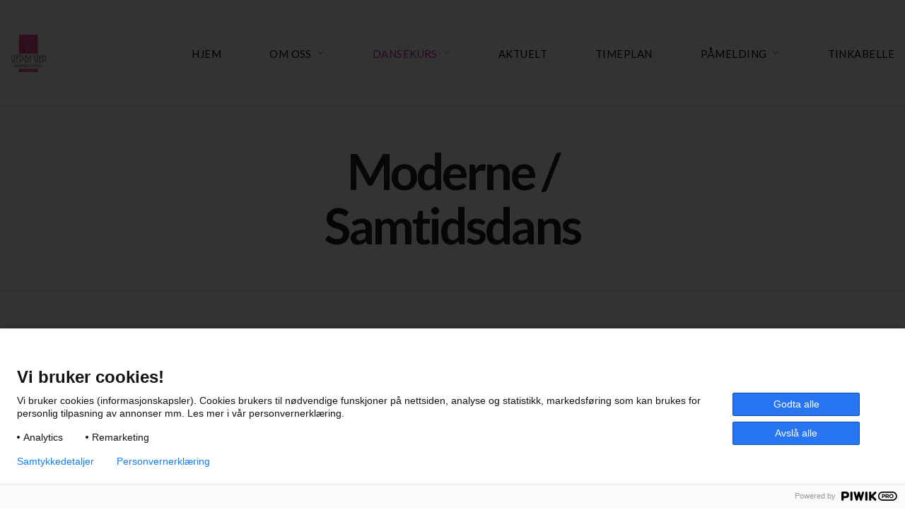

--- FILE ---
content_type: text/html; charset=UTF-8
request_url: https://www.stepbystep.no/dansekurs/moderne-dans/
body_size: 14969
content:
<!DOCTYPE html>
<html lang="nb-NO">
<head>
<meta charset="UTF-8" />
<meta name="apple-mobile-web-app-capable" content="yes">
<meta name="viewport" content="width=device-width, initial-scale=1, maximum-scale=1, user-scalable=0">
<link rel="profile" href="https://gmpg.org/xfn/11" />
<link rel="pingback" href="https://www.stepbystep.no/xmlrpc.php" />
<link rel="icon" href="https://www.stepbystep.no/wp-content/uploads/2018/11/cropped-oie_transparent-13-32x32.png" sizes="32x32" />
<link rel="icon" href="https://www.stepbystep.no/wp-content/uploads/2018/11/cropped-oie_transparent-13-192x192.png" sizes="192x192" />
<link rel="apple-touch-icon" href="https://www.stepbystep.no/wp-content/uploads/2018/11/cropped-oie_transparent-13-180x180.png" />
<meta name="msapplication-TileImage" content="https://www.stepbystep.no/wp-content/uploads/2018/11/cropped-oie_transparent-13-270x270.png" />
<meta name='robots' content='index, follow, max-image-preview:large, max-snippet:-1, max-video-preview:-1' />

	<!-- This site is optimized with the Yoast SEO plugin v18.6 - https://yoast.com/wordpress/plugins/seo/ -->
	<title>Moderne / Samtidsdans - Step by Step</title>
	<link rel="canonical" href="https://www.stepbystep.no/dansekurs/moderne-dans/" />
	<meta property="og:locale" content="nb_NO" />
	<meta property="og:type" content="article" />
	<meta property="og:title" content="Moderne / Samtidsdans - Step by Step" />
	<meta property="og:url" content="https://www.stepbystep.no/dansekurs/moderne-dans/" />
	<meta property="og:site_name" content="Step by Step" />
	<meta property="article:publisher" content="https://www.facebook.com/stepbystep.no/" />
	<meta property="article:modified_time" content="2025-11-05T18:32:44+00:00" />
	<meta name="twitter:card" content="summary_large_image" />
	<meta name="twitter:label1" content="Ansl. lesetid" />
	<meta name="twitter:data1" content="2 minutter" />
	<script type="application/ld+json" class="yoast-schema-graph">{"@context":"https://schema.org","@graph":[{"@type":"Organization","@id":"https://www.stepbystep.no/#organization","name":"Step by Step dansestudio","url":"https://www.stepbystep.no/","sameAs":["https://www.facebook.com/stepbystep.no/","https://www.instagram.com/explore/locations/272854040/step-by-step-dansestudio/"],"logo":{"@type":"ImageObject","@id":"https://www.stepbystep.no/#logo","inLanguage":"nb-NO","url":"https://www.stepbystep.no/wp-content/uploads/2019/03/danseskole-i-trondheim-logo-88.png","contentUrl":"https://www.stepbystep.no/wp-content/uploads/2019/03/danseskole-i-trondheim-logo-88.png","width":88,"height":83,"caption":"Step by Step dansestudio"},"image":{"@id":"https://www.stepbystep.no/#logo"}},{"@type":"WebSite","@id":"https://www.stepbystep.no/#website","url":"https://www.stepbystep.no/","name":"Step by Step danseskole i Trondheim","description":"","publisher":{"@id":"https://www.stepbystep.no/#organization"},"potentialAction":[{"@type":"SearchAction","target":{"@type":"EntryPoint","urlTemplate":"https://www.stepbystep.no/?s={search_term_string}"},"query-input":"required name=search_term_string"}],"inLanguage":"nb-NO"},{"@type":"WebPage","@id":"https://www.stepbystep.no/dansekurs/moderne-dans/#webpage","url":"https://www.stepbystep.no/dansekurs/moderne-dans/","name":"Moderne / Samtidsdans - Step by Step","isPartOf":{"@id":"https://www.stepbystep.no/#website"},"datePublished":"2018-11-18T15:56:22+00:00","dateModified":"2025-11-05T18:32:44+00:00","breadcrumb":{"@id":"https://www.stepbystep.no/dansekurs/moderne-dans/#breadcrumb"},"inLanguage":"nb-NO","potentialAction":[{"@type":"ReadAction","target":["https://www.stepbystep.no/dansekurs/moderne-dans/"]}]},{"@type":"BreadcrumbList","@id":"https://www.stepbystep.no/dansekurs/moderne-dans/#breadcrumb","itemListElement":[{"@type":"ListItem","position":1,"name":"Hjem","item":"https://www.stepbystep.no/"},{"@type":"ListItem","position":2,"name":"Dansekurs","item":"https://www.stepbystep.no/dansekurs/"},{"@type":"ListItem","position":3,"name":"Moderne / Samtidsdans"}]}]}</script>
	<!-- / Yoast SEO plugin. -->


<link rel='dns-prefetch' href='//maps.googleapis.com' />
<link rel='dns-prefetch' href='//fonts.googleapis.com' />
<link rel="alternate" type="application/rss+xml" title="Step by Step &raquo; strøm" href="https://www.stepbystep.no/feed/" />
<link rel="alternate" type="application/rss+xml" title="Step by Step &raquo; kommentarstrøm" href="https://www.stepbystep.no/comments/feed/" />
<link rel="alternate" title="oEmbed (JSON)" type="application/json+oembed" href="https://www.stepbystep.no/wp-json/oembed/1.0/embed?url=https%3A%2F%2Fwww.stepbystep.no%2Fdansekurs%2Fmoderne-dans%2F" />
<link rel="alternate" title="oEmbed (XML)" type="text/xml+oembed" href="https://www.stepbystep.no/wp-json/oembed/1.0/embed?url=https%3A%2F%2Fwww.stepbystep.no%2Fdansekurs%2Fmoderne-dans%2F&#038;format=xml" />
<style id='wp-img-auto-sizes-contain-inline-css' type='text/css'>
img:is([sizes=auto i],[sizes^="auto," i]){contain-intrinsic-size:3000px 1500px}
/*# sourceURL=wp-img-auto-sizes-contain-inline-css */
</style>
<style id='wp-emoji-styles-inline-css' type='text/css'>

	img.wp-smiley, img.emoji {
		display: inline !important;
		border: none !important;
		box-shadow: none !important;
		height: 1em !important;
		width: 1em !important;
		margin: 0 0.07em !important;
		vertical-align: -0.1em !important;
		background: none !important;
		padding: 0 !important;
	}
/*# sourceURL=wp-emoji-styles-inline-css */
</style>
<style id='wp-block-library-inline-css' type='text/css'>
:root{--wp-block-synced-color:#7a00df;--wp-block-synced-color--rgb:122,0,223;--wp-bound-block-color:var(--wp-block-synced-color);--wp-editor-canvas-background:#ddd;--wp-admin-theme-color:#007cba;--wp-admin-theme-color--rgb:0,124,186;--wp-admin-theme-color-darker-10:#006ba1;--wp-admin-theme-color-darker-10--rgb:0,107,160.5;--wp-admin-theme-color-darker-20:#005a87;--wp-admin-theme-color-darker-20--rgb:0,90,135;--wp-admin-border-width-focus:2px}@media (min-resolution:192dpi){:root{--wp-admin-border-width-focus:1.5px}}.wp-element-button{cursor:pointer}:root .has-very-light-gray-background-color{background-color:#eee}:root .has-very-dark-gray-background-color{background-color:#313131}:root .has-very-light-gray-color{color:#eee}:root .has-very-dark-gray-color{color:#313131}:root .has-vivid-green-cyan-to-vivid-cyan-blue-gradient-background{background:linear-gradient(135deg,#00d084,#0693e3)}:root .has-purple-crush-gradient-background{background:linear-gradient(135deg,#34e2e4,#4721fb 50%,#ab1dfe)}:root .has-hazy-dawn-gradient-background{background:linear-gradient(135deg,#faaca8,#dad0ec)}:root .has-subdued-olive-gradient-background{background:linear-gradient(135deg,#fafae1,#67a671)}:root .has-atomic-cream-gradient-background{background:linear-gradient(135deg,#fdd79a,#004a59)}:root .has-nightshade-gradient-background{background:linear-gradient(135deg,#330968,#31cdcf)}:root .has-midnight-gradient-background{background:linear-gradient(135deg,#020381,#2874fc)}:root{--wp--preset--font-size--normal:16px;--wp--preset--font-size--huge:42px}.has-regular-font-size{font-size:1em}.has-larger-font-size{font-size:2.625em}.has-normal-font-size{font-size:var(--wp--preset--font-size--normal)}.has-huge-font-size{font-size:var(--wp--preset--font-size--huge)}.has-text-align-center{text-align:center}.has-text-align-left{text-align:left}.has-text-align-right{text-align:right}.has-fit-text{white-space:nowrap!important}#end-resizable-editor-section{display:none}.aligncenter{clear:both}.items-justified-left{justify-content:flex-start}.items-justified-center{justify-content:center}.items-justified-right{justify-content:flex-end}.items-justified-space-between{justify-content:space-between}.screen-reader-text{border:0;clip-path:inset(50%);height:1px;margin:-1px;overflow:hidden;padding:0;position:absolute;width:1px;word-wrap:normal!important}.screen-reader-text:focus{background-color:#ddd;clip-path:none;color:#444;display:block;font-size:1em;height:auto;left:5px;line-height:normal;padding:15px 23px 14px;text-decoration:none;top:5px;width:auto;z-index:100000}html :where(.has-border-color){border-style:solid}html :where([style*=border-top-color]){border-top-style:solid}html :where([style*=border-right-color]){border-right-style:solid}html :where([style*=border-bottom-color]){border-bottom-style:solid}html :where([style*=border-left-color]){border-left-style:solid}html :where([style*=border-width]){border-style:solid}html :where([style*=border-top-width]){border-top-style:solid}html :where([style*=border-right-width]){border-right-style:solid}html :where([style*=border-bottom-width]){border-bottom-style:solid}html :where([style*=border-left-width]){border-left-style:solid}html :where(img[class*=wp-image-]){height:auto;max-width:100%}:where(figure){margin:0 0 1em}html :where(.is-position-sticky){--wp-admin--admin-bar--position-offset:var(--wp-admin--admin-bar--height,0px)}@media screen and (max-width:600px){html :where(.is-position-sticky){--wp-admin--admin-bar--position-offset:0px}}

/*# sourceURL=wp-block-library-inline-css */
</style><style id='global-styles-inline-css' type='text/css'>
:root{--wp--preset--aspect-ratio--square: 1;--wp--preset--aspect-ratio--4-3: 4/3;--wp--preset--aspect-ratio--3-4: 3/4;--wp--preset--aspect-ratio--3-2: 3/2;--wp--preset--aspect-ratio--2-3: 2/3;--wp--preset--aspect-ratio--16-9: 16/9;--wp--preset--aspect-ratio--9-16: 9/16;--wp--preset--color--black: #000000;--wp--preset--color--cyan-bluish-gray: #abb8c3;--wp--preset--color--white: #ffffff;--wp--preset--color--pale-pink: #f78da7;--wp--preset--color--vivid-red: #cf2e2e;--wp--preset--color--luminous-vivid-orange: #ff6900;--wp--preset--color--luminous-vivid-amber: #fcb900;--wp--preset--color--light-green-cyan: #7bdcb5;--wp--preset--color--vivid-green-cyan: #00d084;--wp--preset--color--pale-cyan-blue: #8ed1fc;--wp--preset--color--vivid-cyan-blue: #0693e3;--wp--preset--color--vivid-purple: #9b51e0;--wp--preset--gradient--vivid-cyan-blue-to-vivid-purple: linear-gradient(135deg,rgb(6,147,227) 0%,rgb(155,81,224) 100%);--wp--preset--gradient--light-green-cyan-to-vivid-green-cyan: linear-gradient(135deg,rgb(122,220,180) 0%,rgb(0,208,130) 100%);--wp--preset--gradient--luminous-vivid-amber-to-luminous-vivid-orange: linear-gradient(135deg,rgb(252,185,0) 0%,rgb(255,105,0) 100%);--wp--preset--gradient--luminous-vivid-orange-to-vivid-red: linear-gradient(135deg,rgb(255,105,0) 0%,rgb(207,46,46) 100%);--wp--preset--gradient--very-light-gray-to-cyan-bluish-gray: linear-gradient(135deg,rgb(238,238,238) 0%,rgb(169,184,195) 100%);--wp--preset--gradient--cool-to-warm-spectrum: linear-gradient(135deg,rgb(74,234,220) 0%,rgb(151,120,209) 20%,rgb(207,42,186) 40%,rgb(238,44,130) 60%,rgb(251,105,98) 80%,rgb(254,248,76) 100%);--wp--preset--gradient--blush-light-purple: linear-gradient(135deg,rgb(255,206,236) 0%,rgb(152,150,240) 100%);--wp--preset--gradient--blush-bordeaux: linear-gradient(135deg,rgb(254,205,165) 0%,rgb(254,45,45) 50%,rgb(107,0,62) 100%);--wp--preset--gradient--luminous-dusk: linear-gradient(135deg,rgb(255,203,112) 0%,rgb(199,81,192) 50%,rgb(65,88,208) 100%);--wp--preset--gradient--pale-ocean: linear-gradient(135deg,rgb(255,245,203) 0%,rgb(182,227,212) 50%,rgb(51,167,181) 100%);--wp--preset--gradient--electric-grass: linear-gradient(135deg,rgb(202,248,128) 0%,rgb(113,206,126) 100%);--wp--preset--gradient--midnight: linear-gradient(135deg,rgb(2,3,129) 0%,rgb(40,116,252) 100%);--wp--preset--font-size--small: 13px;--wp--preset--font-size--medium: 20px;--wp--preset--font-size--large: 36px;--wp--preset--font-size--x-large: 42px;--wp--preset--spacing--20: 0.44rem;--wp--preset--spacing--30: 0.67rem;--wp--preset--spacing--40: 1rem;--wp--preset--spacing--50: 1.5rem;--wp--preset--spacing--60: 2.25rem;--wp--preset--spacing--70: 3.38rem;--wp--preset--spacing--80: 5.06rem;--wp--preset--shadow--natural: 6px 6px 9px rgba(0, 0, 0, 0.2);--wp--preset--shadow--deep: 12px 12px 50px rgba(0, 0, 0, 0.4);--wp--preset--shadow--sharp: 6px 6px 0px rgba(0, 0, 0, 0.2);--wp--preset--shadow--outlined: 6px 6px 0px -3px rgb(255, 255, 255), 6px 6px rgb(0, 0, 0);--wp--preset--shadow--crisp: 6px 6px 0px rgb(0, 0, 0);}:where(.is-layout-flex){gap: 0.5em;}:where(.is-layout-grid){gap: 0.5em;}body .is-layout-flex{display: flex;}.is-layout-flex{flex-wrap: wrap;align-items: center;}.is-layout-flex > :is(*, div){margin: 0;}body .is-layout-grid{display: grid;}.is-layout-grid > :is(*, div){margin: 0;}:where(.wp-block-columns.is-layout-flex){gap: 2em;}:where(.wp-block-columns.is-layout-grid){gap: 2em;}:where(.wp-block-post-template.is-layout-flex){gap: 1.25em;}:where(.wp-block-post-template.is-layout-grid){gap: 1.25em;}.has-black-color{color: var(--wp--preset--color--black) !important;}.has-cyan-bluish-gray-color{color: var(--wp--preset--color--cyan-bluish-gray) !important;}.has-white-color{color: var(--wp--preset--color--white) !important;}.has-pale-pink-color{color: var(--wp--preset--color--pale-pink) !important;}.has-vivid-red-color{color: var(--wp--preset--color--vivid-red) !important;}.has-luminous-vivid-orange-color{color: var(--wp--preset--color--luminous-vivid-orange) !important;}.has-luminous-vivid-amber-color{color: var(--wp--preset--color--luminous-vivid-amber) !important;}.has-light-green-cyan-color{color: var(--wp--preset--color--light-green-cyan) !important;}.has-vivid-green-cyan-color{color: var(--wp--preset--color--vivid-green-cyan) !important;}.has-pale-cyan-blue-color{color: var(--wp--preset--color--pale-cyan-blue) !important;}.has-vivid-cyan-blue-color{color: var(--wp--preset--color--vivid-cyan-blue) !important;}.has-vivid-purple-color{color: var(--wp--preset--color--vivid-purple) !important;}.has-black-background-color{background-color: var(--wp--preset--color--black) !important;}.has-cyan-bluish-gray-background-color{background-color: var(--wp--preset--color--cyan-bluish-gray) !important;}.has-white-background-color{background-color: var(--wp--preset--color--white) !important;}.has-pale-pink-background-color{background-color: var(--wp--preset--color--pale-pink) !important;}.has-vivid-red-background-color{background-color: var(--wp--preset--color--vivid-red) !important;}.has-luminous-vivid-orange-background-color{background-color: var(--wp--preset--color--luminous-vivid-orange) !important;}.has-luminous-vivid-amber-background-color{background-color: var(--wp--preset--color--luminous-vivid-amber) !important;}.has-light-green-cyan-background-color{background-color: var(--wp--preset--color--light-green-cyan) !important;}.has-vivid-green-cyan-background-color{background-color: var(--wp--preset--color--vivid-green-cyan) !important;}.has-pale-cyan-blue-background-color{background-color: var(--wp--preset--color--pale-cyan-blue) !important;}.has-vivid-cyan-blue-background-color{background-color: var(--wp--preset--color--vivid-cyan-blue) !important;}.has-vivid-purple-background-color{background-color: var(--wp--preset--color--vivid-purple) !important;}.has-black-border-color{border-color: var(--wp--preset--color--black) !important;}.has-cyan-bluish-gray-border-color{border-color: var(--wp--preset--color--cyan-bluish-gray) !important;}.has-white-border-color{border-color: var(--wp--preset--color--white) !important;}.has-pale-pink-border-color{border-color: var(--wp--preset--color--pale-pink) !important;}.has-vivid-red-border-color{border-color: var(--wp--preset--color--vivid-red) !important;}.has-luminous-vivid-orange-border-color{border-color: var(--wp--preset--color--luminous-vivid-orange) !important;}.has-luminous-vivid-amber-border-color{border-color: var(--wp--preset--color--luminous-vivid-amber) !important;}.has-light-green-cyan-border-color{border-color: var(--wp--preset--color--light-green-cyan) !important;}.has-vivid-green-cyan-border-color{border-color: var(--wp--preset--color--vivid-green-cyan) !important;}.has-pale-cyan-blue-border-color{border-color: var(--wp--preset--color--pale-cyan-blue) !important;}.has-vivid-cyan-blue-border-color{border-color: var(--wp--preset--color--vivid-cyan-blue) !important;}.has-vivid-purple-border-color{border-color: var(--wp--preset--color--vivid-purple) !important;}.has-vivid-cyan-blue-to-vivid-purple-gradient-background{background: var(--wp--preset--gradient--vivid-cyan-blue-to-vivid-purple) !important;}.has-light-green-cyan-to-vivid-green-cyan-gradient-background{background: var(--wp--preset--gradient--light-green-cyan-to-vivid-green-cyan) !important;}.has-luminous-vivid-amber-to-luminous-vivid-orange-gradient-background{background: var(--wp--preset--gradient--luminous-vivid-amber-to-luminous-vivid-orange) !important;}.has-luminous-vivid-orange-to-vivid-red-gradient-background{background: var(--wp--preset--gradient--luminous-vivid-orange-to-vivid-red) !important;}.has-very-light-gray-to-cyan-bluish-gray-gradient-background{background: var(--wp--preset--gradient--very-light-gray-to-cyan-bluish-gray) !important;}.has-cool-to-warm-spectrum-gradient-background{background: var(--wp--preset--gradient--cool-to-warm-spectrum) !important;}.has-blush-light-purple-gradient-background{background: var(--wp--preset--gradient--blush-light-purple) !important;}.has-blush-bordeaux-gradient-background{background: var(--wp--preset--gradient--blush-bordeaux) !important;}.has-luminous-dusk-gradient-background{background: var(--wp--preset--gradient--luminous-dusk) !important;}.has-pale-ocean-gradient-background{background: var(--wp--preset--gradient--pale-ocean) !important;}.has-electric-grass-gradient-background{background: var(--wp--preset--gradient--electric-grass) !important;}.has-midnight-gradient-background{background: var(--wp--preset--gradient--midnight) !important;}.has-small-font-size{font-size: var(--wp--preset--font-size--small) !important;}.has-medium-font-size{font-size: var(--wp--preset--font-size--medium) !important;}.has-large-font-size{font-size: var(--wp--preset--font-size--large) !important;}.has-x-large-font-size{font-size: var(--wp--preset--font-size--x-large) !important;}
/*# sourceURL=global-styles-inline-css */
</style>

<style id='classic-theme-styles-inline-css' type='text/css'>
/*! This file is auto-generated */
.wp-block-button__link{color:#fff;background-color:#32373c;border-radius:9999px;box-shadow:none;text-decoration:none;padding:calc(.667em + 2px) calc(1.333em + 2px);font-size:1.125em}.wp-block-file__button{background:#32373c;color:#fff;text-decoration:none}
/*# sourceURL=/wp-includes/css/classic-themes.min.css */
</style>
<link rel='stylesheet' id='contact-form-7-css' href='https://www.stepbystep.no/wp-content/plugins/contact-form-7/includes/css/styles.css?ver=5.8' type='text/css' media='all' />
<link rel='stylesheet' id='wcs-timetable-css' href='https://www.stepbystep.no/wp-content/plugins/weekly-class/assets/front/css/timetable.css?ver=2.6.0' type='text/css' media='all' />
<style id='wcs-timetable-inline-css' type='text/css'>
.wcs-single__action .wcs-btn--action{color:rgba( 255,255,255,1);background-color:#BD322C}
/*# sourceURL=wcs-timetable-inline-css */
</style>
<link rel='stylesheet' id='xtender-style-css' href='https://www.stepbystep.no/wp-content/plugins/xtender/assets/front/css/xtender.css?ver=1.3.1' type='text/css' media='all' />
<link rel='stylesheet' id='pirouette-style-css' href='https://www.stepbystep.no/wp-content/themes/pirouette/style.css?ver=1556054832' type='text/css' media='all' />
<style id='pirouette-style-inline-css' type='text/css'>
 body{font-family:'Lato';font-weight:normal;font-size:1rem}h1,.h1{font-family:'Lato';font-weight:700;text-transform:none;font-size:3.09375rem;letter-spacing:-0.05em}@media(min-width:768px){h1,.h1{font-size:4.125rem}}h2,.h2{font-family:'Lato';font-weight:300;text-transform:none;font-size:2.6875rem;letter-spacing:-0.04em}h3,.h3{font-family:'Lato';font-weight:300;text-transform:none;font-size:1.75rem}h4,.h4{font-family:'Lato';font-weight:normal;text-transform:none;font-size:0.875rem}h5,.h5{font-family:'Lato';font-weight:normal;text-transform:uppercase;font-size:1.125rem;letter-spacing:0.1em}h6,.h6{font-family:'Lato';font-weight:normal;text-transform:none;font-size:1rem}blockquote,blockquote p,.pullquote{font-family:'Old Standard TT';font-weight:normal;font-style:italic;text-transform:none;font-size:1.5rem}blockquote cite{font-family:'Lato'}.ct-main-navigation{font-family:'Lato';font-weight:normal;text-transform:none;font-size:0.875rem;letter-spacing:0.03em}h1 small,h2 small,h3 small{font-family:'Lato';font-size:1rem}.sub-menu a,.children a{font-family:'Lato';font-weight:normal}#footer .widget-title{font-family:'Lato';font-weight:normal;text-transform:none}table thead th{font-family:'Lato';font-weight:normal;text-transform:uppercase}.btn,.wcs-more.wcs-btn--action{font-family:'Lato';font-weight:normal;text-transform:none}.ct-header__main-heading small,.special-title em:first-child,.wcs-timetable--carousel .wcs-class__timestamp .date-day{font-family:'Old Standard TT';font-weight:normal;font-style:italic}.ct-vc-text-separator{font-family:'Lato';font-weight:700}.wcs-timetable--week .wcs-class__title,.wcs-timetable--agenda .wcs-class__title{font-family:'Lato'}.xtd-gmap-info{font-family:'Lato';font-weight:normal;font-size:1rem}
 body{background-color:rgba(255,255,255,1);color:rgba(102,102,102,1)}h1,.h1{color:rgba(1,22,39,1)}h2,.h2{color:rgba(1,22,39,1)}h3,.h3{color:rgba(1,22,39,1)}h4,.h4{color:rgba(1,22,39,1)}h5,.h5{color:rgba(1,22,39,1)}h6,.h6{color:rgba(1,22,39,1)}a{color:rgba(1,22,39,1)}a:hover{color:rgba(1,22,39,0.75)}.ct-content{border-color:rgba(102,102,102,0.15)}input[type=text],input[type=search],input[type=password],input[type=email],input[type=number],input[type=url],input[type=date],input[type=tel],select,textarea,.form-control{border:1px solid rgba(102,102,102,0.25)}input[type=text]:focus,input[type=search]:focus,input[type=password]:focus,input[type=email]:focus,input[type=number]:focus,input[type=url]:focus,input[type=date]:focus,input[type=tel]:focus,select:focus,textarea:focus,.form-control:focus{border-color:rgba(198,31,184,1)}select{background-image:url([data-uri]) !important}::-webkit-input-placeholder{color:rgba(102,102,102,0.2)}::-moz-placeholder{color:rgba(102,102,102,0.2)}:-ms-input-placeholder{color:rgba(102,102,102,0.2)}input[type=submit],input[type=button],button,.btn-primary{background-color:rgba(198,31,184,1);color:rgba(255,255,255,1);border-color:rgba(198,31,184,1)}input[type=submit]:hover,input[type=submit]:active,input[type=button]:hover,input[type=button]:active,button:hover,button:active,.btn-primary:hover,.btn-primary:active,.btn-primary:active:hover{background-color:rgb(178,11,164);border-color:rgb(178,11,164)}.btn-link{color:rgba(198,31,184,1)}.btn-link:hover{color:rgb(178,11,164)}.btn-link::after{background-color:rgba(198,31,184,1);color:rgba(255,255,255,1)}.btn-link:hover::after{background-color:rgb(178,11,164)}.btn-primary-outline{border-color:rgba(198,31,184,1);color:rgba(198,31,184,1)}.btn-outline-primary:active,.btn-outline-primary:hover,.btn-outline-primary:hover:active,.btn-outline-primary:focus,.btn-outline-primary:disabled,.btn-outline-primary:disabled:hover{border-color:rgba(198,31,184,1);background-color:rgba(198,31,184,1);color:rgba(255,255,255,1)}.color-primary{color:rgba(198,31,184,1)}.color-primary--hover{color:rgb(178,11,164)}.color-text{color:rgba(102,102,102,1)}.color-text-inverted{color:rgba(255,255,255,1)}.color-bg{color:rgba(255,255,255,1)}.color-bg-inverted{color:rgba(0,0,0,1)}.ct-header{color:rgba(0,0,0,1);background-color:rgba(255,255,255,1)}.ct-header__logo-nav a{color:rgba(0,0,0,1)}.ct-header__logo-nav a:hover{color:rgba(0,0,0,0.65)}.ct-header__logo-nav .current-menu-ancestor > a,.ct-header__logo-nav .current-menu-parent > a,.ct-header__logo-nav .current-menu-item > a,.ct-header__logo-nav .current-page-parent > a,.ct-header__logo-nav .current_page_parent > a,.ct-header__logo-nav .current_page_ancestor > a,.ct-header__logo-nav .current-page-ancestor > a,.ct-header__logo-nav .current_page_item > a{color:rgba(198,31,184,1)}.ct-header__wrapper--stuck{background-color:rgba(255,255,255,1)}.color-primary,.wpml-switcher .active,#ct-header__hero-navigator > a,.section-bullets,.special-title em:first-child,.special-title small:last-child,#ct-scroll-top{color:rgba(198,31,184,1)}.ct-layout--without-slider .ct-header__hero{color:rgba(0,0,0,1)}.ct-hero--without-image .ct-header__hero::after{}.ct-header__main-heading small,.ct-header__main-heading span,.ct-header__main-heading-excerpt{color:rgba(198,31,184,1)}.ct-header__main-heading-title h1{color:rgba(0,0,0,0.87)}.img-frame-small,.img-frame-large{background-color:rgba(255,255,255,1);border-color:rgba(255,255,255,1)}.ct-social-box .fa-boxed.fa-envelope{color:rgba(255,255,255,1)}.ct-social-box .fa-boxed.fa-envelope::after{background-color:rgba(198,31,184,1)}h4.media-heading{color:rgba(198,31,184,1)}.comment-reply-link,.btn-outline-primary{color:rgba(198,31,184,1);border-color:rgba(198,31,184,1)}.comment-reply-link:hover,.btn-outline-primary:hover,.btn-outline-primary:hover:active,.btn-outline-primary:active{background-color:rgba(198,31,184,1);color:rgba(255,255,255,1);border-color:rgba(198,31,184,1)}.media.comment{border-color:rgba(102,102,102,0.125)}.ct-posts .ct-post.format-quote .ct-post__content{background-color:rgba(198,31,184,1)}.ct-posts .ct-post.format-quote blockquote,.ct-posts .ct-post.format-quote blockquote cite,.ct-posts .ct-post.format-quote blockquote cite::before{color:rgba(255,255,255,1)}.ct-posts .ct-post.format-link{border-color:rgba(102,102,102,0.125)}.pagination .current{color:rgba(255,255,255,1)}.pagination .nav-links .current::before{background-color:rgba(198,31,184,1)}.pagination .current{color:rgba(255,255,255,1)}.pagination a{color:rgb(178,11,164)}.pagination .nav-links .prev,.pagination .nav-links .next{border-color:rgba(198,31,184,1)}.ct-sidebar .widget_archive,.ct-sidebar .widget_categories{color:rgba(102,102,102,0.35)}.ct-sidebar ul li::before{color:rgba(102,102,102,1)}.ct-sidebar .sidebar-widget .widget-title::after{border-color:rgba(102,102,102,1)}.ct-sidebar .sidebar-widget .widget-title,.ct-sidebar .sidebar-widget .widget-title a{color:rgba(198,31,184,1)}.ct-sidebar .sidebar-widget.widget_tag_cloud .tag{color:rgba(255,255,255,1)}.ct-sidebar .sidebar-widget.widget_tag_cloud .tag::before{background-color:rgba(102,102,102,1)}.ct-sidebar .sidebar-widget.widget_tag_cloud .tag.x-large::before{background-color:rgba(198,31,184,1)}#wp-calendar thead th,#wp-calendar tbody td{border-color:rgba(102,102,102,0.125)}.ct-footer{background-color:rgba(101,101,101,1);color:rgba(167,167,167,1)}.ct-footer a{color:rgba(255,255,255,1)}.ct-footer .widget-title{color:rgba(255,255,255,1)}blockquote,blockquote cite::before,q,q cite::before{color:rgba(198,31,184,1)}blockquote cite,q site{color:rgba(102,102,102,1)}table{border-color:rgba(102,102,102,0.15)}table thead th{color:rgba(198,31,184,1)}.ct-vc-recent-news-post{border-color:rgba(102,102,102,0.125)}.ct-vc-recent-news-post .ti-calendar{color:rgba(198,31,184,1)}.ct-vc-services-carousel__item-title{color:rgba(198,31,184,1)}.ct-vc-services-carousel__item{background-color:rgba(255,255,255,1)}.wcs-timetable--week .wcs-class__title,.wcs-timetable--agenda .wcs-class__title,.wcs-timetable--compact-list .wcs-class__title{color:rgba(1,22,39,1)}.wcs-timetable--carousel .wcs-class__title{color:rgba(1,22,39,1) !important}.wcs-timetable__carousel .wcs-class__title::after,.wcs-timetable__carousel .owl-prev,.wcs-timetable__carousel .owl-next{border-color:rgba(198,31,184,1);color:rgba(198,31,184,1)}.wcs-timetable--carousel .wcs-class__title small{color:rgba(102,102,102,1)}body .wcs-timetable--carousel .wcs-btn--action{background-color:rgba(198,31,184,1);color:rgba(255,255,255,1)}body .wcs-timetable--carousel .wcs-btn--action:hover{background-color:rgb(178,11,164);color:rgba(255,255,255,1)}.wcs-timetable__container .wcs-filters__filter-wrapper:hover{color:rgba(198,31,184,1) !important}.wcs-timetable--compact-list .wcs-day__wrapper{background-color:rgba(102,102,102,1);color:rgba(255,255,255,1)}.wcs-timetable__week,.wcs-timetable__week .wcs-day,.wcs-timetable__week .wcs-class,.wcs-timetable__week .wcs-day__title{border-color:rgba(102,102,102,0.125)}.wcs-timetable__week .wcs-class{background-color:rgba(255,255,255,1)}.wcs-timetable__week .wcs-day__title,.wcs-timetable__week .wcs-class__instructors::before{color:rgba(198,31,184,1) !important}.wcs-timetable__week .wcs-day__title::before{background-color:rgba(102,102,102,1)}.wcs-timetable__week .wcs-class__title::after{color:rgba(255,255,255,1);background-color:rgba(198,31,184,1)}.wcs-filters__title{color:rgba(198,31,184,1) !important}.xtd-carousel-mini,.xtd-carousel-mini .owl-image-link:hover::after{color:rgba(198,31,184,1) !important}.xtd-carousel-mini .onclick-video_link a::before{background-color:rgba(198,31,184,0.85)}.xtd-carousel-mini .onclick-video_link a::after{color:rgba(255,255,255,1)}.xtd-carousel-mini .onclick-video_link a:hover::after{background-color:rgba(198,31,184,0.98)}.wcs-modal:not(.wcs-modal--large) .wcs-modal__title,.wcs-modal:not(.wcs-modal--large) .wcs-modal__close{color:rgba(255,255,255,1)}.wcs-modal:not(.wcs-modal--large) .wcs-btn--action.wcs-btn--action{background-color:rgba(198,31,184,1);color:rgba(255,255,255,1)}.wcs-modal:not(.wcs-modal--large) .wcs-btn--action.wcs-btn--action:hover{background-color:rgb(178,11,164);color:rgba(255,255,255,1)}.wcs-timetable--agenda .wcs-timetable__agenda-data .wcs-class__duration::after{border-color:rgba(198,31,184,1)}.wcs-timetable--agenda .wcs-timetable__agenda-data .wcs-class__time,.wcs-timetable--compact-list .wcs-class__time{color:rgba(102,102,102,0.75)}.wcs-modal:not(.wcs-modal--large),div.pp_overlay.pp_overlay,.mfp-bg{background-color:rgba(198,31,184,0.97) !important}.owl-image-link::before{color:rgba(255,255,255,1)}.owl-nav .owl-prev::before,.owl-nav .owl-next::after,.owl-dots{color:rgba(198,31,184,1) !important}.xtd-ninja-modal-container{background-color:rgba(255,255,255,1)}.xtd-recent-posts__post__date::before{color:rgba(198,31,184,1)}.xtd-gmap-info{background-color:rgba(255,255,255,1);color:rgba(102,102,102,1)}.fa-boxed{background-color:rgba(198,31,184,1);color:rgba(255,255,255,1)}
 .ct-layout--fixed .container-fluid{max-width:1366px}@media(min-width:1367px){.bullets-container,#ct-header__hero-navigator{display:block}}.ct-header{padding:1.875rem 0 1.875rem}.ct-header__main-heading .container-fluid{flex-basis:1366px;-webkit-flex-basis:1366px;-moz-flex-basis:1366px}.ct-header__main-heading-title{padding-top:3.125rem;padding-bottom:3.125rem}
/*# sourceURL=pirouette-style-inline-css */
</style>
<link rel='stylesheet' id='pirouette-google-fonts-css' href='//fonts.googleapis.com/css?family=Lato:300,400,700%7COld+Standard+TT:400,400italic&#038;subset=latin' type='text/css' media='all' />
<link rel='stylesheet' id='js_composer_front-css' href='https://www.stepbystep.no/wp-content/plugins/js_composer/assets/css/js_composer.min.css?ver=6.13.0' type='text/css' media='all' />
<script type="text/javascript" src="https://www.stepbystep.no/wp-includes/js/jquery/jquery.min.js?ver=3.7.1" id="jquery-core-js"></script>
<script type="text/javascript" src="https://www.stepbystep.no/wp-includes/js/jquery/jquery-migrate.min.js?ver=3.4.1" id="jquery-migrate-js"></script>
<script type="text/javascript" src="https://maps.googleapis.com/maps/api/js?key&amp;sensor=1&amp;v=3" id="google-maps-js-js"></script>
<link rel="https://api.w.org/" href="https://www.stepbystep.no/wp-json/" /><link rel="alternate" title="JSON" type="application/json" href="https://www.stepbystep.no/wp-json/wp/v2/pages/2295" /><link rel="EditURI" type="application/rsd+xml" title="RSD" href="https://www.stepbystep.no/xmlrpc.php?rsd" />
<meta name="generator" content="WordPress 6.9" />
<link rel='shortlink' href='https://www.stepbystep.no/?p=2295' />
<style type="text/css" media="all" id="wcs_styles"></style><!-- Google Tag Manager -->
<script>(function(w,d,s,l,i){w[l]=w[l]||[];w[l].push({'gtm.start':
new Date().getTime(),event:'gtm.js'});var f=d.getElementsByTagName(s)[0],
j=d.createElement(s),dl=l!='dataLayer'?'&l='+l:'';j.async=true;j.src=
'https://www.googletagmanager.com/gtm.js?id='+i+dl;f.parentNode.insertBefore(j,f);
})(window,document,'script','dataLayer','GTM-PWGB8GBH');</script>
<!-- End Google Tag Manager -->
<meta name="generator" content="Powered by WPBakery Page Builder - drag and drop page builder for WordPress."/>
<meta name="generator" content="Powered by Slider Revolution 6.6.14 - responsive, Mobile-Friendly Slider Plugin for WordPress with comfortable drag and drop interface." />
<link rel="icon" href="https://www.stepbystep.no/wp-content/uploads/2018/11/cropped-oie_transparent-13-32x32.png" sizes="32x32" />
<link rel="icon" href="https://www.stepbystep.no/wp-content/uploads/2018/11/cropped-oie_transparent-13-192x192.png" sizes="192x192" />
<link rel="apple-touch-icon" href="https://www.stepbystep.no/wp-content/uploads/2018/11/cropped-oie_transparent-13-180x180.png" />
<meta name="msapplication-TileImage" content="https://www.stepbystep.no/wp-content/uploads/2018/11/cropped-oie_transparent-13-270x270.png" />
<script>function setREVStartSize(e){
			//window.requestAnimationFrame(function() {
				window.RSIW = window.RSIW===undefined ? window.innerWidth : window.RSIW;
				window.RSIH = window.RSIH===undefined ? window.innerHeight : window.RSIH;
				try {
					var pw = document.getElementById(e.c).parentNode.offsetWidth,
						newh;
					pw = pw===0 || isNaN(pw) || (e.l=="fullwidth" || e.layout=="fullwidth") ? window.RSIW : pw;
					e.tabw = e.tabw===undefined ? 0 : parseInt(e.tabw);
					e.thumbw = e.thumbw===undefined ? 0 : parseInt(e.thumbw);
					e.tabh = e.tabh===undefined ? 0 : parseInt(e.tabh);
					e.thumbh = e.thumbh===undefined ? 0 : parseInt(e.thumbh);
					e.tabhide = e.tabhide===undefined ? 0 : parseInt(e.tabhide);
					e.thumbhide = e.thumbhide===undefined ? 0 : parseInt(e.thumbhide);
					e.mh = e.mh===undefined || e.mh=="" || e.mh==="auto" ? 0 : parseInt(e.mh,0);
					if(e.layout==="fullscreen" || e.l==="fullscreen")
						newh = Math.max(e.mh,window.RSIH);
					else{
						e.gw = Array.isArray(e.gw) ? e.gw : [e.gw];
						for (var i in e.rl) if (e.gw[i]===undefined || e.gw[i]===0) e.gw[i] = e.gw[i-1];
						e.gh = e.el===undefined || e.el==="" || (Array.isArray(e.el) && e.el.length==0)? e.gh : e.el;
						e.gh = Array.isArray(e.gh) ? e.gh : [e.gh];
						for (var i in e.rl) if (e.gh[i]===undefined || e.gh[i]===0) e.gh[i] = e.gh[i-1];
											
						var nl = new Array(e.rl.length),
							ix = 0,
							sl;
						e.tabw = e.tabhide>=pw ? 0 : e.tabw;
						e.thumbw = e.thumbhide>=pw ? 0 : e.thumbw;
						e.tabh = e.tabhide>=pw ? 0 : e.tabh;
						e.thumbh = e.thumbhide>=pw ? 0 : e.thumbh;
						for (var i in e.rl) nl[i] = e.rl[i]<window.RSIW ? 0 : e.rl[i];
						sl = nl[0];
						for (var i in nl) if (sl>nl[i] && nl[i]>0) { sl = nl[i]; ix=i;}
						var m = pw>(e.gw[ix]+e.tabw+e.thumbw) ? 1 : (pw-(e.tabw+e.thumbw)) / (e.gw[ix]);
						newh =  (e.gh[ix] * m) + (e.tabh + e.thumbh);
					}
					var el = document.getElementById(e.c);
					if (el!==null && el) el.style.height = newh+"px";
					el = document.getElementById(e.c+"_wrapper");
					if (el!==null && el) {
						el.style.height = newh+"px";
						el.style.display = "block";
					}
				} catch(e){
					console.log("Failure at Presize of Slider:" + e)
				}
			//});
		  };</script>
<noscript><style> .wpb_animate_when_almost_visible { opacity: 1; }</style></noscript><link rel='stylesheet' id='flexslider-css' href='https://www.stepbystep.no/wp-content/plugins/js_composer/assets/lib/flexslider/flexslider.min.css?ver=6.13.0' type='text/css' media='all' />
<link rel='stylesheet' id='lightbox2-css' href='https://www.stepbystep.no/wp-content/plugins/js_composer/assets/lib/lightbox2/dist/css/lightbox.min.css?ver=6.13.0' type='text/css' media='all' />
<link rel='stylesheet' id='rs-plugin-settings-css' href='https://www.stepbystep.no/wp-content/plugins/revslider/public/assets/css/rs6.css?ver=6.6.14' type='text/css' media='all' />
<style id='rs-plugin-settings-inline-css' type='text/css'>
#rs-demo-id {}
/*# sourceURL=rs-plugin-settings-inline-css */
</style>
</head>

<body data-rsssl=1 class="wp-singular page-template-default page page-id-2295 page-child parent-pageid-9 wp-theme-pirouette ct-layout--full ct-layout--fixed ct-layout--without-slider ct-hero--without-image ct-menu--align-right ct-hero--center ct-hero--middle ct-hero--text-center ct-content-with-vc wpb-js-composer js-comp-ver-6.13.0 vc_responsive" itemscope itemtype="http://schema.org/WebPage">
	<div class="ct-site">
		<header class="ct-header" itemscope itemtype="http://schema.org/WPHeader">
  <div class="ct-header__wrapper">
    <div class="container-fluid">
      <div class="ct-header__toolbar">
  </div>
      <div class="ct-header__logo-nav">
  <a href="https://www.stepbystep.no/" rel="home" id="ct-logo">
      <img id="ct-logo-image" src='https://www.stepbystep.no/wp-content/uploads/2021/03/logo5.jpg' srcset='https://www.stepbystep.no/wp-content/uploads/2021/03/logo5.jpg 2x' alt='Step by Step'>
  </a>
  <label id="ct-main-nav__toggle-navigation" for="ct-main-nav__toggle-navigation-main">Home <i class="ti-align-justify"></i></label>
<div id='ct-main-nav'>
	<input type="checkbox" hidden id="ct-main-nav__toggle-navigation-main">
	<nav id="ct-main-nav__wrapper" itemscope itemtype="http://schema.org/SiteNavigationElement">
		<ul id="menu-home" class="ct-main-navigation"><li id="menu-item-2125" class="menu-item menu-item-type-post_type menu-item-object-page menu-item-home menu-item-2125"><a href="https://www.stepbystep.no/">HJEM</a></li>
<li id="menu-item-2436" class="menu-item menu-item-type-custom menu-item-object-custom menu-item-has-children menu-item-2436"><a href="#">OM OSS</a>
<ul class="sub-menu">
	<li id="menu-item-2111" class="menu-item menu-item-type-post_type menu-item-object-page menu-item-2111"><a href="https://www.stepbystep.no/studio/">DANSESTUDIOET</a></li>
	<li id="menu-item-2113" class="menu-item menu-item-type-post_type menu-item-object-page menu-item-2113"><a href="https://www.stepbystep.no/studio/instructors/">PEDAGOGER</a></li>
	<li id="menu-item-2115" class="menu-item menu-item-type-post_type menu-item-object-page menu-item-2115"><a href="https://www.stepbystep.no/studio/rooms/">DANSESALER</a></li>
	<li id="menu-item-2108" class="menu-item menu-item-type-post_type menu-item-object-page menu-item-2108"><a href="https://www.stepbystep.no/kontakt-oss-danseskole-i-trondheim/">KONTAKT</a></li>
	<li id="menu-item-2924" class="menu-item menu-item-type-custom menu-item-object-custom menu-item-2924"><a href="https://www.stepbystep.no/2018/12/02/kleskoder-for-step-by-step/">KLESKODER FOR STEP BY STEP</a></li>
</ul>
</li>
<li id="menu-item-2440" class="menu-item menu-item-type-custom menu-item-object-custom current-menu-ancestor current-menu-parent menu-item-has-children menu-item-2440"><a href="#">DANSEKURS</a>
<ul class="sub-menu">
	<li id="menu-item-2119" class="menu-item menu-item-type-post_type menu-item-object-page menu-item-2119"><a href="https://www.stepbystep.no/dansekurs/commercial-street/">COMMERCIAL STREET</a></li>
	<li id="menu-item-4053" class="menu-item menu-item-type-post_type menu-item-object-page menu-item-4053"><a href="https://www.stepbystep.no/dansekurs/street-barn/">STREET BARN</a></li>
	<li id="menu-item-2117" class="menu-item menu-item-type-post_type menu-item-object-page menu-item-2117"><a href="https://www.stepbystep.no/dansekurs/ragga-hip-hop/">DANCEHALL FUSION</a></li>
	<li id="menu-item-2443" class="menu-item menu-item-type-post_type menu-item-object-page menu-item-2443"><a href="https://www.stepbystep.no/dansekurs/hip-hop-girlystyle/">GIRLYSTYLE</a></li>
	<li id="menu-item-2120" class="menu-item menu-item-type-post_type menu-item-object-page menu-item-2120"><a href="https://www.stepbystep.no/dansekurs/jazz/">JAZZ</a></li>
	<li id="menu-item-2317" class="menu-item menu-item-type-post_type menu-item-object-page menu-item-2317"><a href="https://www.stepbystep.no/dansekurs/lyrisk-jazz/">LYRISK JAZZ</a></li>
	<li id="menu-item-2307" class="menu-item menu-item-type-post_type menu-item-object-page menu-item-2307"><a href="https://www.stepbystep.no/dansekurs/contemporary-jazz/">CONTEMPORARY JAZZ</a></li>
	<li id="menu-item-2314" class="menu-item menu-item-type-post_type menu-item-object-page menu-item-2314"><a href="https://www.stepbystep.no/dansekurs/smabarnsballett/">SMÅBARNSBALLETT</a></li>
	<li id="menu-item-2313" class="menu-item menu-item-type-post_type menu-item-object-page menu-item-2313"><a href="https://www.stepbystep.no/dansekurs/barneballett/">BARNEBALLETT</a></li>
	<li id="menu-item-2312" class="menu-item menu-item-type-post_type menu-item-object-page menu-item-2312"><a href="https://www.stepbystep.no/dansekurs/klassisk-ballett/">KLASSISK BALLETT</a></li>
	<li id="menu-item-2316" class="menu-item menu-item-type-post_type menu-item-object-page menu-item-2316"><a href="https://www.stepbystep.no/dansekurs/contemporary-ballet/">CONTEMPORARY BALLET</a></li>
	<li id="menu-item-2311" class="menu-item menu-item-type-post_type menu-item-object-page menu-item-2311"><a href="https://www.stepbystep.no/dansekurs/taspiss/">TÅSPISS</a></li>
	<li id="menu-item-2310" class="menu-item menu-item-type-post_type menu-item-object-page current-menu-item page_item page-item-2295 current_page_item menu-item-2310"><a href="https://www.stepbystep.no/dansekurs/moderne-dans/" aria-current="page">MODERNE / SAMTIDSDANS</a></li>
	<li id="menu-item-3321" class="menu-item menu-item-type-post_type menu-item-object-page menu-item-3321"><a href="https://www.stepbystep.no/dansekurs/musikaldans/">MUSIKAL</a></li>
</ul>
</li>
<li id="menu-item-2110" class="menu-item menu-item-type-post_type menu-item-object-page menu-item-2110"><a href="https://www.stepbystep.no/news/">AKTUELT</a></li>
<li id="menu-item-2112" class="menu-item menu-item-type-post_type menu-item-object-page menu-item-2112"><a href="https://www.stepbystep.no/timetable/">TIMEPLAN</a></li>
<li id="menu-item-2573" class="menu-item menu-item-type-custom menu-item-object-custom menu-item-has-children menu-item-2573"><a href="https://ste-vs3.icapire.net/login_page/">PÅMELDING</a>
<ul class="sub-menu">
	<li id="menu-item-2998" class="menu-item menu-item-type-post_type menu-item-object-page menu-item-2998"><a href="https://www.stepbystep.no/priser-og-info/">Priser og info</a></li>
	<li id="menu-item-3112" class="menu-item menu-item-type-custom menu-item-object-custom menu-item-3112"><a href="https://ste-vs3.icapire.net/">Påmelding vår 2026</a></li>
	<li id="menu-item-3113" class="menu-item menu-item-type-post_type menu-item-object-post menu-item-3113"><a href="https://www.stepbystep.no/2021/02/02/kleskoder-for-step-by-step/">Kleskoder for Step by Step</a></li>
</ul>
</li>
<li id="menu-item-3040" class="menu-item menu-item-type-custom menu-item-object-custom menu-item-3040"><a href="https://tinkabelle.no">TINKABELLE</a></li>
</ul>	</nav>
</div>
</div>
    </div>
  </div>
</header>
		
  
    <div id="ct-header__hero" class="ct-header__hero" data-slider="false">
      <div class="ct-header__main-heading">
	<div class="container-fluid">
		<div class="ct-header__main-heading-title">
			<h1>Moderne / Samtidsdans</h1>		</div>
	</div>
</div>
    </div>

	  <div class="ct-content">
  <div class="container-fluid">
  <article id="post-2295" class="ct-page__entry-content post-2295 page type-page status-publish hentry">

	<!-- The Content -->
			<section class="wpb-content-wrapper"><div data-stellar-offset-parent="true"  class="vc_row wpb_row vc_row-fluid content-padding-lg"><div  class="wpb_column vc_column_container vc_col-sm-6"><div class="vc_column-inner " style="" ><div class="wpb_wrapper">
	<div class="wpb_single_image wpb_content_element vc_align_left" style=" " >
		
		<figure class="wpb_wrapper vc_figure">
			<div class="vc_single_image-wrapper img-frame-large  vc_box_border_grey"><img fetchpriority="high" decoding="async" width="555" height="684" src="https://www.stepbystep.no/wp-content/uploads/2018/11/moderne-dans.jpg" class="vc_single_image-img attachment-large" alt="" title="moderne dans" srcset="https://www.stepbystep.no/wp-content/uploads/2018/11/moderne-dans.jpg 555w, https://www.stepbystep.no/wp-content/uploads/2018/11/moderne-dans-243x300.jpg 243w" sizes="(max-width: 555px) 100vw, 555px" /></div>
		</figure>
	</div>
<div class="vc_empty_space"   style="height: 32px"><span class="vc_empty_space_inner"></span></div>
	<div class="wpb_text_column wpb_content_element " >
		<div class="wpb_wrapper">
			<h3>Moderne dans er en spennende og utfordrende danseform hvor vi gjerne tar utgangspunkt i tyngdekraften.</h3>
<p>&nbsp;</p>
<p>Timene fokuserer på grunnleggende gulvteknikk og stående øvelser som bygger styrke, koordinasjon og kroppsbevissthet. Flyt og pust er to viktige elementer. I moderne dans handler det om å finne de mest organiske og effektive måtene å bevege seg på, noe som kan utspille seg ulikt fra person til person. Derfor fokuserer vi mye på individet i disse timene.</p>
<p>Individuelt uttrykk og personlighet får også utspille seg her, blant annet via koreografi og elementer av improvisasjon. Pedagogene tilfører sin egen stil til klassene, noe som fører til varierte uttrykk og utfordringer.</p>
<h3>Hva kan eleven forvente av timen?</h3>
<p>Gjennom moderneklassene kan du forvente å få en kanskje ny tilnærming til det å danse. Du vil jobbe med teknikktrening gjennom fokus på pust, flyt, energi og det &laquo;å gi slipp&raquo;. Du vil øke din kunnskap om gulvarbeid, du vil utfordre grensene dine gjennom improvisasjonsarbeid, og du vil møte nye tanker om hva dans er eller kan være.</p>
<p>&nbsp;</p>
<h3>Hva forventer vi av eleven?</h3>
<p>Man må være fylt 12 år for å kunne melde seg på moderne. Det kan være kjekt med noen forkunnskaper om dans, men det er ingen nødvendighet. Vi forventer at elevene møter presis, og at man stiller forberedt.</p>
<p>&nbsp;</p>
<p><em>Kleskode: Anbefaler footudeeze / barbent, treningsbukse, langermet genser eller T-skjorte  </em></p>

		</div>
	</div>
<div class="vc_separator wpb_content_element vc_separator_align_center vc_sep_width_100 vc_sep_pos_align_center vc_separator_no_text vc_sep_color_grey" ><span class="vc_sep_holder vc_sep_holder_l"><span class="vc_sep_line"></span></span><span class="vc_sep_holder vc_sep_holder_r"><span class="vc_sep_line"></span></span>
</div><div class="vc_empty_space"   style="height: 32px"><span class="vc_empty_space_inner"></span></div><div class="vc_empty_space"   style="height: 32px"><span class="vc_empty_space_inner"></span></div><div class="vc_row wpb_row vc_inner vc_row-fluid vc_column-gap-30 vc_row-o-content-middle vc_row-flex"><div class="wpb_column vc_column_container vc_col-sm-4"><div class="vc_column-inner"><div class="wpb_wrapper">
	<div class="wpb_single_image wpb_content_element vc_align_left" style=" " >
		
		<figure class="wpb_wrapper vc_figure">
			<div class="vc_single_image-wrapper img-frame-small  vc_box_border_grey"><img decoding="async" width="197" height="300" src="https://www.stepbystep.no/wp-content/uploads/2022/10/Kamilla-197x300.jpg" class="vc_single_image-img attachment-medium" alt="" title="Kamilla" srcset="https://www.stepbystep.no/wp-content/uploads/2022/10/Kamilla-197x300.jpg 197w, https://www.stepbystep.no/wp-content/uploads/2022/10/Kamilla-672x1024.jpg 672w, https://www.stepbystep.no/wp-content/uploads/2022/10/Kamilla-768x1170.jpg 768w, https://www.stepbystep.no/wp-content/uploads/2022/10/Kamilla-1008x1536.jpg 1008w, https://www.stepbystep.no/wp-content/uploads/2022/10/Kamilla.jpg 1344w" sizes="(max-width: 197px) 100vw, 197px" /></div>
		</figure>
	</div>
</div></div></div><div class="wpb_column vc_column_container vc_col-sm-8"><div class="vc_column-inner"><div class="wpb_wrapper">
	<div class="wpb_text_column wpb_content_element " >
		<div class="wpb_wrapper">
			<h4><strong>Kamilla </strong></h4>

		</div>
	</div>
</div></div></div></div><div class="vc_row wpb_row vc_inner vc_row-fluid vc_column-gap-30 vc_row-o-content-middle vc_row-flex"><div class="wpb_column vc_column_container vc_col-sm-4"><div class="vc_column-inner"><div class="wpb_wrapper">
	<div class="wpb_single_image wpb_content_element vc_align_left" style=" " >
		
		<figure class="wpb_wrapper vc_figure">
			<div class="vc_single_image-wrapper img-frame-small  vc_box_border_grey"><img decoding="async" width="240" height="300" src="https://www.stepbystep.no/wp-content/uploads/2024/11/stine-240x300.jpg" class="vc_single_image-img attachment-medium" alt="" title="stine" srcset="https://www.stepbystep.no/wp-content/uploads/2024/11/stine-240x300.jpg 240w, https://www.stepbystep.no/wp-content/uploads/2024/11/stine-819x1024.jpg 819w, https://www.stepbystep.no/wp-content/uploads/2024/11/stine-768x960.jpg 768w, https://www.stepbystep.no/wp-content/uploads/2024/11/stine.jpg 1000w" sizes="(max-width: 240px) 100vw, 240px" /></div>
		</figure>
	</div>
</div></div></div><div class="wpb_column vc_column_container vc_col-sm-8"><div class="vc_column-inner"><div class="wpb_wrapper">
	<div class="wpb_text_column wpb_content_element " >
		<div class="wpb_wrapper">
			<h4><strong>Stine</strong></h4>

		</div>
	</div>
</div></div></div></div><div class="vc_row wpb_row vc_inner vc_row-fluid vc_column-gap-30 vc_row-o-content-middle vc_row-flex"><div class="wpb_column vc_column_container vc_col-sm-4"><div class="vc_column-inner"><div class="wpb_wrapper">
	<div class="wpb_single_image wpb_content_element vc_align_left" style=" " >
		
		<figure class="wpb_wrapper vc_figure">
			<div class="vc_single_image-wrapper img-frame-small  vc_box_border_grey"><img loading="lazy" decoding="async" width="240" height="300" src="https://www.stepbystep.no/wp-content/uploads/2024/11/sigrid-1-240x300.jpg" class="vc_single_image-img attachment-medium" alt="" title="sigrid" srcset="https://www.stepbystep.no/wp-content/uploads/2024/11/sigrid-1-240x300.jpg 240w, https://www.stepbystep.no/wp-content/uploads/2024/11/sigrid-1-819x1024.jpg 819w, https://www.stepbystep.no/wp-content/uploads/2024/11/sigrid-1-768x960.jpg 768w, https://www.stepbystep.no/wp-content/uploads/2024/11/sigrid-1.jpg 1000w" sizes="auto, (max-width: 240px) 100vw, 240px" /></div>
		</figure>
	</div>
</div></div></div><div class="wpb_column vc_column_container vc_col-sm-8"><div class="vc_column-inner"><div class="wpb_wrapper">
	<div class="wpb_text_column wpb_content_element " >
		<div class="wpb_wrapper">
			<h4><strong>Sigrid</strong></h4>

		</div>
	</div>
</div></div></div></div></div></div></div><div  class="wpb_column vc_column_container vc_col-sm-6 vc_col-lg-offset-1 vc_col-lg-5"><div class="vc_column-inner " style="" ><div class="wpb_wrapper"><div class="wpb_gallery wpb_content_element vc_clearfix" ><div class="wpb_wrapper"><div class="wpb_gallery_slides wpb_flexslider flexslider_fade flexslider" data-interval="3" data-flex_fx="fade"><ul class="slides"><li><a class="" href="https://www.stepbystep.no/wp-content/uploads/2018/11/moderne-danseskole-dansekurs-1024x677.jpg" data-lightbox="lightbox[rel-2295-313499453]"><img loading="lazy" decoding="async" width="2222" height="1468" src="https://www.stepbystep.no/wp-content/uploads/2018/11/moderne-danseskole-dansekurs.jpg" class="attachment-full" alt="" title="moderne danseskole dansekurs" srcset="https://www.stepbystep.no/wp-content/uploads/2018/11/moderne-danseskole-dansekurs.jpg 2222w, https://www.stepbystep.no/wp-content/uploads/2018/11/moderne-danseskole-dansekurs-300x198.jpg 300w, https://www.stepbystep.no/wp-content/uploads/2018/11/moderne-danseskole-dansekurs-768x507.jpg 768w, https://www.stepbystep.no/wp-content/uploads/2018/11/moderne-danseskole-dansekurs-1024x677.jpg 1024w" sizes="auto, (max-width: 2222px) 100vw, 2222px" /></a></li><li><a class="" href="https://www.stepbystep.no/wp-content/uploads/2018/11/moderne-danseskole--1024x674.jpg" data-lightbox="lightbox[rel-2295-313499453]"><img loading="lazy" decoding="async" width="2222" height="1462" src="https://www.stepbystep.no/wp-content/uploads/2018/11/moderne-danseskole-.jpg" class="attachment-full" alt="" title="moderne danseskole" srcset="https://www.stepbystep.no/wp-content/uploads/2018/11/moderne-danseskole-.jpg 2222w, https://www.stepbystep.no/wp-content/uploads/2018/11/moderne-danseskole--300x197.jpg 300w, https://www.stepbystep.no/wp-content/uploads/2018/11/moderne-danseskole--768x505.jpg 768w, https://www.stepbystep.no/wp-content/uploads/2018/11/moderne-danseskole--1024x674.jpg 1024w" sizes="auto, (max-width: 2222px) 100vw, 2222px" /></a></li></ul></div></div></div></div></div></div></div>
</section>	
	<!-- Sharing -->
	
	<!-- Comments -->
	
</article>

  </div></div>
  <footer class="ct-footer" itemscope itemtype="http://schema.org/WPFooter">
        <div class="container-fluid">
              <div id="absolute-footer">
    <div class="row">
      <aside id="text-2" class="col-12 col-md-3 col-xl-12  offset-xl-12 text-xl-left  sidebar-widget widget_text"><h5 class="widget-title color-primary">Step by Step Dansestudio i Trondheim</h5>			<div class="textwidget"><footer id="rt-footer-surround">
<div id="rt-copyright">
<div class="container-wrapper">
<div class="rt-container">
<div class="rt-grid-12 rt-alpha rt-omega">
<div class="rt-block"><strong>Copyright © 2018 &#8211; Step by Step &#8211; Tlf 73531745 &#8211; Utviklet av Hell Communication</strong></div>
</div>
<div class="clear"></div>
</div>
</div>
</div>
</footer>
<div id="rt-social" class="hidden-phone">
<div class="rt-block">
<div class="rt-popupmodule-button"></div>
</div>
</div>
</div>
		</aside>    </div>
  </div><!-- #absolute-footer -->
    </div>
  </footer><!-- #footer -->
</div>


		<script>
			window.RS_MODULES = window.RS_MODULES || {};
			window.RS_MODULES.modules = window.RS_MODULES.modules || {};
			window.RS_MODULES.waiting = window.RS_MODULES.waiting || [];
			window.RS_MODULES.defered = true;
			window.RS_MODULES.moduleWaiting = window.RS_MODULES.moduleWaiting || {};
			window.RS_MODULES.type = 'compiled';
		</script>
		<script type="speculationrules">
{"prefetch":[{"source":"document","where":{"and":[{"href_matches":"/*"},{"not":{"href_matches":["/wp-*.php","/wp-admin/*","/wp-content/uploads/*","/wp-content/*","/wp-content/plugins/*","/wp-content/themes/pirouette/*","/*\\?(.+)"]}},{"not":{"selector_matches":"a[rel~=\"nofollow\"]"}},{"not":{"selector_matches":".no-prefetch, .no-prefetch a"}}]},"eagerness":"conservative"}]}
</script>
<!-- Google Tag Manager (noscript) -->
<noscript><iframe src="https://www.googletagmanager.com/ns.html?id=GTM-PWGB8GBH"
height="0" width="0" style="display:none;visibility:hidden"></iframe></noscript>
<!-- End Google Tag Manager (noscript) -->
<script type="text/html" id="wpb-modifications"> window.wpbCustomElement = 1; </script><script type="text/javascript" src="https://www.stepbystep.no/wp-content/plugins/contact-form-7/includes/swv/js/index.js?ver=5.8" id="swv-js"></script>
<script type="text/javascript" id="contact-form-7-js-extra">
/* <![CDATA[ */
var wpcf7 = {"api":{"root":"https://www.stepbystep.no/wp-json/","namespace":"contact-form-7/v1"}};
//# sourceURL=contact-form-7-js-extra
/* ]]> */
</script>
<script type="text/javascript" src="https://www.stepbystep.no/wp-content/plugins/contact-form-7/includes/js/index.js?ver=5.8" id="contact-form-7-js"></script>
<script type="text/javascript" src="https://www.stepbystep.no/wp-content/plugins/revslider/public/assets/js/rbtools.min.js?ver=6.6.14" defer async id="tp-tools-js"></script>
<script type="text/javascript" src="https://www.stepbystep.no/wp-content/plugins/revslider/public/assets/js/rs6.min.js?ver=6.6.14" defer async id="revmin-js"></script>
<script type="text/javascript" id="xtender-scripts-js-extra">
/* <![CDATA[ */
var xtender_data = {"ajax_url":"https://www.stepbystep.no/wp-admin/admin-ajax.php"};
//# sourceURL=xtender-scripts-js-extra
/* ]]> */
</script>
<script type="text/javascript" src="https://www.stepbystep.no/wp-content/plugins/xtender/assets/front/js/scripts-min.js?ver=645041224" id="xtender-scripts-js"></script>
<script type="text/javascript" src="https://www.stepbystep.no/wp-includes/js/imagesloaded.min.js?ver=5.0.0" id="imagesloaded-js"></script>
<script type="text/javascript" src="https://www.stepbystep.no/wp-includes/js/masonry.min.js?ver=4.2.2" id="masonry-js"></script>
<script type="text/javascript" src="https://www.stepbystep.no/wp-includes/js/jquery/jquery.masonry.min.js?ver=3.1.2b" id="jquery-masonry-js"></script>
<script type="text/javascript" id="pirouette-scripts-js-extra">
/* <![CDATA[ */
var pirouette_theme_data = {"menu":{"sticky":false}};
//# sourceURL=pirouette-scripts-js-extra
/* ]]> */
</script>
<script type="text/javascript" src="https://www.stepbystep.no/wp-content/themes/pirouette/assets/front/js/scripts-min.js" id="pirouette-scripts-js"></script>
<script type="text/javascript" src="https://www.stepbystep.no/wp-includes/js/comment-reply.min.js?ver=6.9" id="comment-reply-js" async="async" data-wp-strategy="async" fetchpriority="low"></script>
<script type="text/javascript" src="https://www.stepbystep.no/wp-content/plugins/js_composer/assets/js/dist/js_composer_front.min.js?ver=6.13.0" id="wpb_composer_front_js-js"></script>
<script type="text/javascript" src="https://www.stepbystep.no/wp-content/plugins/js_composer/assets/lib/flexslider/jquery.flexslider.min.js?ver=6.13.0" id="flexslider-js"></script>
<script type="text/javascript" src="https://www.stepbystep.no/wp-content/plugins/js_composer/assets/lib/lightbox2/dist/js/lightbox.min.js?ver=6.13.0" id="lightbox2-js"></script>
<script id="wp-emoji-settings" type="application/json">
{"baseUrl":"https://s.w.org/images/core/emoji/17.0.2/72x72/","ext":".png","svgUrl":"https://s.w.org/images/core/emoji/17.0.2/svg/","svgExt":".svg","source":{"concatemoji":"https://www.stepbystep.no/wp-includes/js/wp-emoji-release.min.js?ver=6.9"}}
</script>
<script type="module">
/* <![CDATA[ */
/*! This file is auto-generated */
const a=JSON.parse(document.getElementById("wp-emoji-settings").textContent),o=(window._wpemojiSettings=a,"wpEmojiSettingsSupports"),s=["flag","emoji"];function i(e){try{var t={supportTests:e,timestamp:(new Date).valueOf()};sessionStorage.setItem(o,JSON.stringify(t))}catch(e){}}function c(e,t,n){e.clearRect(0,0,e.canvas.width,e.canvas.height),e.fillText(t,0,0);t=new Uint32Array(e.getImageData(0,0,e.canvas.width,e.canvas.height).data);e.clearRect(0,0,e.canvas.width,e.canvas.height),e.fillText(n,0,0);const a=new Uint32Array(e.getImageData(0,0,e.canvas.width,e.canvas.height).data);return t.every((e,t)=>e===a[t])}function p(e,t){e.clearRect(0,0,e.canvas.width,e.canvas.height),e.fillText(t,0,0);var n=e.getImageData(16,16,1,1);for(let e=0;e<n.data.length;e++)if(0!==n.data[e])return!1;return!0}function u(e,t,n,a){switch(t){case"flag":return n(e,"\ud83c\udff3\ufe0f\u200d\u26a7\ufe0f","\ud83c\udff3\ufe0f\u200b\u26a7\ufe0f")?!1:!n(e,"\ud83c\udde8\ud83c\uddf6","\ud83c\udde8\u200b\ud83c\uddf6")&&!n(e,"\ud83c\udff4\udb40\udc67\udb40\udc62\udb40\udc65\udb40\udc6e\udb40\udc67\udb40\udc7f","\ud83c\udff4\u200b\udb40\udc67\u200b\udb40\udc62\u200b\udb40\udc65\u200b\udb40\udc6e\u200b\udb40\udc67\u200b\udb40\udc7f");case"emoji":return!a(e,"\ud83e\u1fac8")}return!1}function f(e,t,n,a){let r;const o=(r="undefined"!=typeof WorkerGlobalScope&&self instanceof WorkerGlobalScope?new OffscreenCanvas(300,150):document.createElement("canvas")).getContext("2d",{willReadFrequently:!0}),s=(o.textBaseline="top",o.font="600 32px Arial",{});return e.forEach(e=>{s[e]=t(o,e,n,a)}),s}function r(e){var t=document.createElement("script");t.src=e,t.defer=!0,document.head.appendChild(t)}a.supports={everything:!0,everythingExceptFlag:!0},new Promise(t=>{let n=function(){try{var e=JSON.parse(sessionStorage.getItem(o));if("object"==typeof e&&"number"==typeof e.timestamp&&(new Date).valueOf()<e.timestamp+604800&&"object"==typeof e.supportTests)return e.supportTests}catch(e){}return null}();if(!n){if("undefined"!=typeof Worker&&"undefined"!=typeof OffscreenCanvas&&"undefined"!=typeof URL&&URL.createObjectURL&&"undefined"!=typeof Blob)try{var e="postMessage("+f.toString()+"("+[JSON.stringify(s),u.toString(),c.toString(),p.toString()].join(",")+"));",a=new Blob([e],{type:"text/javascript"});const r=new Worker(URL.createObjectURL(a),{name:"wpTestEmojiSupports"});return void(r.onmessage=e=>{i(n=e.data),r.terminate(),t(n)})}catch(e){}i(n=f(s,u,c,p))}t(n)}).then(e=>{for(const n in e)a.supports[n]=e[n],a.supports.everything=a.supports.everything&&a.supports[n],"flag"!==n&&(a.supports.everythingExceptFlag=a.supports.everythingExceptFlag&&a.supports[n]);var t;a.supports.everythingExceptFlag=a.supports.everythingExceptFlag&&!a.supports.flag,a.supports.everything||((t=a.source||{}).concatemoji?r(t.concatemoji):t.wpemoji&&t.twemoji&&(r(t.twemoji),r(t.wpemoji)))});
//# sourceURL=https://www.stepbystep.no/wp-includes/js/wp-emoji-loader.min.js
/* ]]> */
</script>
</body>
</html>


--- FILE ---
content_type: text/css
request_url: https://www.stepbystep.no/wp-content/plugins/xtender/assets/front/css/xtender.css?ver=1.3.1
body_size: 30262
content:
/*!
 * Font Awesome Pro 5.15.4 by @fontawesome - https://fontawesome.com
 * License - https://fontawesome.com/license (Commercial License)
 */
.fa,
.fas,
.far,
.fal,
.fad,
.fab {
  -moz-osx-font-smoothing: grayscale;
  -webkit-font-smoothing: antialiased;
  display: inline-block;
  font-style: normal;
  font-variant: normal;
  text-rendering: auto;
  line-height: 1;
}

.fa-lg {
  font-size: 1.3333333333em;
  line-height: 0.75em;
  vertical-align: -0.0667em;
}

.fa-xs {
  font-size: 0.75em;
}

.fa-sm {
  font-size: 0.875em;
}

.fa-1x {
  font-size: 1em;
}

.fa-2x {
  font-size: 2em;
}

.fa-3x {
  font-size: 3em;
}

.fa-4x {
  font-size: 4em;
}

.fa-5x {
  font-size: 5em;
}

.fa-6x {
  font-size: 6em;
}

.fa-7x {
  font-size: 7em;
}

.fa-8x {
  font-size: 8em;
}

.fa-9x {
  font-size: 9em;
}

.fa-10x {
  font-size: 10em;
}

.fa-fw {
  text-align: center;
  width: 1.25em;
}

.fa-ul {
  list-style-type: none;
  margin-left: 2.5em;
  padding-left: 0;
}
.fa-ul > li {
  position: relative;
}

.fa-li {
  left: -2em;
  position: absolute;
  text-align: center;
  width: 2em;
  line-height: inherit;
}

.fa-border {
  border: solid 0.08em #eee;
  border-radius: 0.1em;
  padding: 0.2em 0.25em 0.15em;
}

.fa-pull-left {
  float: left;
}

.fa-pull-right {
  float: right;
}

.fa.fa-pull-left,
.fas.fa-pull-left,
.far.fa-pull-left,
.fal.fa-pull-left,
.fab.fa-pull-left {
  margin-right: 0.3em;
}
.fa.fa-pull-right,
.fas.fa-pull-right,
.far.fa-pull-right,
.fal.fa-pull-right,
.fab.fa-pull-right {
  margin-left: 0.3em;
}

.fa-spin {
  -webkit-animation: fa-spin 2s infinite linear;
          animation: fa-spin 2s infinite linear;
}

.fa-pulse {
  -webkit-animation: fa-spin 1s infinite steps(8);
          animation: fa-spin 1s infinite steps(8);
}

@-webkit-keyframes fa-spin {
  0% {
    -webkit-transform: rotate(0deg);
            transform: rotate(0deg);
  }
  100% {
    -webkit-transform: rotate(360deg);
            transform: rotate(360deg);
  }
}

@keyframes fa-spin {
  0% {
    -webkit-transform: rotate(0deg);
            transform: rotate(0deg);
  }
  100% {
    -webkit-transform: rotate(360deg);
            transform: rotate(360deg);
  }
}
.fa-rotate-90 {
  -ms-filter: "progid:DXImageTransform.Microsoft.BasicImage(rotation=1)";
  -webkit-transform: rotate(90deg);
          transform: rotate(90deg);
}

.fa-rotate-180 {
  -ms-filter: "progid:DXImageTransform.Microsoft.BasicImage(rotation=2)";
  -webkit-transform: rotate(180deg);
          transform: rotate(180deg);
}

.fa-rotate-270 {
  -ms-filter: "progid:DXImageTransform.Microsoft.BasicImage(rotation=3)";
  -webkit-transform: rotate(270deg);
          transform: rotate(270deg);
}

.fa-flip-horizontal {
  -ms-filter: "progid:DXImageTransform.Microsoft.BasicImage(rotation=0, mirror=1)";
  -webkit-transform: scale(-1, 1);
          transform: scale(-1, 1);
}

.fa-flip-vertical {
  -ms-filter: "progid:DXImageTransform.Microsoft.BasicImage(rotation=2, mirror=1)";
  -webkit-transform: scale(1, -1);
          transform: scale(1, -1);
}

.fa-flip-both, .fa-flip-horizontal.fa-flip-vertical {
  -ms-filter: "progid:DXImageTransform.Microsoft.BasicImage(rotation=2, mirror=1)";
  -webkit-transform: scale(-1, -1);
          transform: scale(-1, -1);
}

:root .fa-rotate-90,
:root .fa-rotate-180,
:root .fa-rotate-270,
:root .fa-flip-horizontal,
:root .fa-flip-vertical,
:root .fa-flip-both {
  -webkit-filter: none;
          filter: none;
}

.fa-stack {
  display: inline-block;
  height: 2em;
  line-height: 2em;
  position: relative;
  vertical-align: middle;
  width: 2.5em;
}

.fa-stack-1x,
.fa-stack-2x {
  left: 0;
  position: absolute;
  text-align: center;
  width: 100%;
}

.fa-stack-1x {
  line-height: inherit;
}

.fa-stack-2x {
  font-size: 2em;
}

.fa-inverse {
  color: #fff;
}

/* Font Awesome uses the Unicode Private Use Area (PUA) to ensure screen
readers do not read off random characters that represent icons */
.fa-500px:before {
  content: "\f26e";
}

.fa-abacus:before {
  content: "\f640";
}

.fa-accessible-icon:before {
  content: "\f368";
}

.fa-accusoft:before {
  content: "\f369";
}

.fa-acorn:before {
  content: "\f6ae";
}

.fa-acquisitions-incorporated:before {
  content: "\f6af";
}

.fa-ad:before {
  content: "\f641";
}

.fa-address-book:before {
  content: "\f2b9";
}

.fa-address-card:before {
  content: "\f2bb";
}

.fa-adjust:before {
  content: "\f042";
}

.fa-adn:before {
  content: "\f170";
}

.fa-adversal:before {
  content: "\f36a";
}

.fa-affiliatetheme:before {
  content: "\f36b";
}

.fa-air-conditioner:before {
  content: "\f8f4";
}

.fa-air-freshener:before {
  content: "\f5d0";
}

.fa-airbnb:before {
  content: "\f834";
}

.fa-alarm-clock:before {
  content: "\f34e";
}

.fa-alarm-exclamation:before {
  content: "\f843";
}

.fa-alarm-plus:before {
  content: "\f844";
}

.fa-alarm-snooze:before {
  content: "\f845";
}

.fa-album:before {
  content: "\f89f";
}

.fa-album-collection:before {
  content: "\f8a0";
}

.fa-algolia:before {
  content: "\f36c";
}

.fa-alicorn:before {
  content: "\f6b0";
}

.fa-alien:before {
  content: "\f8f5";
}

.fa-alien-monster:before {
  content: "\f8f6";
}

.fa-align-center:before {
  content: "\f037";
}

.fa-align-justify:before {
  content: "\f039";
}

.fa-align-left:before {
  content: "\f036";
}

.fa-align-right:before {
  content: "\f038";
}

.fa-align-slash:before {
  content: "\f846";
}

.fa-alipay:before {
  content: "\f642";
}

.fa-allergies:before {
  content: "\f461";
}

.fa-amazon:before {
  content: "\f270";
}

.fa-amazon-pay:before {
  content: "\f42c";
}

.fa-ambulance:before {
  content: "\f0f9";
}

.fa-american-sign-language-interpreting:before {
  content: "\f2a3";
}

.fa-amilia:before {
  content: "\f36d";
}

.fa-amp-guitar:before {
  content: "\f8a1";
}

.fa-analytics:before {
  content: "\f643";
}

.fa-anchor:before {
  content: "\f13d";
}

.fa-android:before {
  content: "\f17b";
}

.fa-angel:before {
  content: "\f779";
}

.fa-angellist:before {
  content: "\f209";
}

.fa-angle-double-down:before {
  content: "\f103";
}

.fa-angle-double-left:before {
  content: "\f100";
}

.fa-angle-double-right:before {
  content: "\f101";
}

.fa-angle-double-up:before {
  content: "\f102";
}

.fa-angle-down:before {
  content: "\f107";
}

.fa-angle-left:before {
  content: "\f104";
}

.fa-angle-right:before {
  content: "\f105";
}

.fa-angle-up:before {
  content: "\f106";
}

.fa-angry:before {
  content: "\f556";
}

.fa-angrycreative:before {
  content: "\f36e";
}

.fa-angular:before {
  content: "\f420";
}

.fa-ankh:before {
  content: "\f644";
}

.fa-app-store:before {
  content: "\f36f";
}

.fa-app-store-ios:before {
  content: "\f370";
}

.fa-apper:before {
  content: "\f371";
}

.fa-apple:before {
  content: "\f179";
}

.fa-apple-alt:before {
  content: "\f5d1";
}

.fa-apple-crate:before {
  content: "\f6b1";
}

.fa-apple-pay:before {
  content: "\f415";
}

.fa-archive:before {
  content: "\f187";
}

.fa-archway:before {
  content: "\f557";
}

.fa-arrow-alt-circle-down:before {
  content: "\f358";
}

.fa-arrow-alt-circle-left:before {
  content: "\f359";
}

.fa-arrow-alt-circle-right:before {
  content: "\f35a";
}

.fa-arrow-alt-circle-up:before {
  content: "\f35b";
}

.fa-arrow-alt-down:before {
  content: "\f354";
}

.fa-arrow-alt-from-bottom:before {
  content: "\f346";
}

.fa-arrow-alt-from-left:before {
  content: "\f347";
}

.fa-arrow-alt-from-right:before {
  content: "\f348";
}

.fa-arrow-alt-from-top:before {
  content: "\f349";
}

.fa-arrow-alt-left:before {
  content: "\f355";
}

.fa-arrow-alt-right:before {
  content: "\f356";
}

.fa-arrow-alt-square-down:before {
  content: "\f350";
}

.fa-arrow-alt-square-left:before {
  content: "\f351";
}

.fa-arrow-alt-square-right:before {
  content: "\f352";
}

.fa-arrow-alt-square-up:before {
  content: "\f353";
}

.fa-arrow-alt-to-bottom:before {
  content: "\f34a";
}

.fa-arrow-alt-to-left:before {
  content: "\f34b";
}

.fa-arrow-alt-to-right:before {
  content: "\f34c";
}

.fa-arrow-alt-to-top:before {
  content: "\f34d";
}

.fa-arrow-alt-up:before {
  content: "\f357";
}

.fa-arrow-circle-down:before {
  content: "\f0ab";
}

.fa-arrow-circle-left:before {
  content: "\f0a8";
}

.fa-arrow-circle-right:before {
  content: "\f0a9";
}

.fa-arrow-circle-up:before {
  content: "\f0aa";
}

.fa-arrow-down:before {
  content: "\f063";
}

.fa-arrow-from-bottom:before {
  content: "\f342";
}

.fa-arrow-from-left:before {
  content: "\f343";
}

.fa-arrow-from-right:before {
  content: "\f344";
}

.fa-arrow-from-top:before {
  content: "\f345";
}

.fa-arrow-left:before {
  content: "\f060";
}

.fa-arrow-right:before {
  content: "\f061";
}

.fa-arrow-square-down:before {
  content: "\f339";
}

.fa-arrow-square-left:before {
  content: "\f33a";
}

.fa-arrow-square-right:before {
  content: "\f33b";
}

.fa-arrow-square-up:before {
  content: "\f33c";
}

.fa-arrow-to-bottom:before {
  content: "\f33d";
}

.fa-arrow-to-left:before {
  content: "\f33e";
}

.fa-arrow-to-right:before {
  content: "\f340";
}

.fa-arrow-to-top:before {
  content: "\f341";
}

.fa-arrow-up:before {
  content: "\f062";
}

.fa-arrows:before {
  content: "\f047";
}

.fa-arrows-alt:before {
  content: "\f0b2";
}

.fa-arrows-alt-h:before {
  content: "\f337";
}

.fa-arrows-alt-v:before {
  content: "\f338";
}

.fa-arrows-h:before {
  content: "\f07e";
}

.fa-arrows-v:before {
  content: "\f07d";
}

.fa-artstation:before {
  content: "\f77a";
}

.fa-assistive-listening-systems:before {
  content: "\f2a2";
}

.fa-asterisk:before {
  content: "\f069";
}

.fa-asymmetrik:before {
  content: "\f372";
}

.fa-at:before {
  content: "\f1fa";
}

.fa-atlas:before {
  content: "\f558";
}

.fa-atlassian:before {
  content: "\f77b";
}

.fa-atom:before {
  content: "\f5d2";
}

.fa-atom-alt:before {
  content: "\f5d3";
}

.fa-audible:before {
  content: "\f373";
}

.fa-audio-description:before {
  content: "\f29e";
}

.fa-autoprefixer:before {
  content: "\f41c";
}

.fa-avianex:before {
  content: "\f374";
}

.fa-aviato:before {
  content: "\f421";
}

.fa-award:before {
  content: "\f559";
}

.fa-aws:before {
  content: "\f375";
}

.fa-axe:before {
  content: "\f6b2";
}

.fa-axe-battle:before {
  content: "\f6b3";
}

.fa-baby:before {
  content: "\f77c";
}

.fa-baby-carriage:before {
  content: "\f77d";
}

.fa-backpack:before {
  content: "\f5d4";
}

.fa-backspace:before {
  content: "\f55a";
}

.fa-backward:before {
  content: "\f04a";
}

.fa-bacon:before {
  content: "\f7e5";
}

.fa-bacteria:before {
  content: "\e059";
}

.fa-bacterium:before {
  content: "\e05a";
}

.fa-badge:before {
  content: "\f335";
}

.fa-badge-check:before {
  content: "\f336";
}

.fa-badge-dollar:before {
  content: "\f645";
}

.fa-badge-percent:before {
  content: "\f646";
}

.fa-badge-sheriff:before {
  content: "\f8a2";
}

.fa-badger-honey:before {
  content: "\f6b4";
}

.fa-bags-shopping:before {
  content: "\f847";
}

.fa-bahai:before {
  content: "\f666";
}

.fa-balance-scale:before {
  content: "\f24e";
}

.fa-balance-scale-left:before {
  content: "\f515";
}

.fa-balance-scale-right:before {
  content: "\f516";
}

.fa-ball-pile:before {
  content: "\f77e";
}

.fa-ballot:before {
  content: "\f732";
}

.fa-ballot-check:before {
  content: "\f733";
}

.fa-ban:before {
  content: "\f05e";
}

.fa-band-aid:before {
  content: "\f462";
}

.fa-bandcamp:before {
  content: "\f2d5";
}

.fa-banjo:before {
  content: "\f8a3";
}

.fa-barcode:before {
  content: "\f02a";
}

.fa-barcode-alt:before {
  content: "\f463";
}

.fa-barcode-read:before {
  content: "\f464";
}

.fa-barcode-scan:before {
  content: "\f465";
}

.fa-bars:before {
  content: "\f0c9";
}

.fa-baseball:before {
  content: "\f432";
}

.fa-baseball-ball:before {
  content: "\f433";
}

.fa-basketball-ball:before {
  content: "\f434";
}

.fa-basketball-hoop:before {
  content: "\f435";
}

.fa-bat:before {
  content: "\f6b5";
}

.fa-bath:before {
  content: "\f2cd";
}

.fa-battery-bolt:before {
  content: "\f376";
}

.fa-battery-empty:before {
  content: "\f244";
}

.fa-battery-full:before {
  content: "\f240";
}

.fa-battery-half:before {
  content: "\f242";
}

.fa-battery-quarter:before {
  content: "\f243";
}

.fa-battery-slash:before {
  content: "\f377";
}

.fa-battery-three-quarters:before {
  content: "\f241";
}

.fa-battle-net:before {
  content: "\f835";
}

.fa-bed:before {
  content: "\f236";
}

.fa-bed-alt:before {
  content: "\f8f7";
}

.fa-bed-bunk:before {
  content: "\f8f8";
}

.fa-bed-empty:before {
  content: "\f8f9";
}

.fa-beer:before {
  content: "\f0fc";
}

.fa-behance:before {
  content: "\f1b4";
}

.fa-behance-square:before {
  content: "\f1b5";
}

.fa-bell:before {
  content: "\f0f3";
}

.fa-bell-exclamation:before {
  content: "\f848";
}

.fa-bell-on:before {
  content: "\f8fa";
}

.fa-bell-plus:before {
  content: "\f849";
}

.fa-bell-school:before {
  content: "\f5d5";
}

.fa-bell-school-slash:before {
  content: "\f5d6";
}

.fa-bell-slash:before {
  content: "\f1f6";
}

.fa-bells:before {
  content: "\f77f";
}

.fa-betamax:before {
  content: "\f8a4";
}

.fa-bezier-curve:before {
  content: "\f55b";
}

.fa-bible:before {
  content: "\f647";
}

.fa-bicycle:before {
  content: "\f206";
}

.fa-biking:before {
  content: "\f84a";
}

.fa-biking-mountain:before {
  content: "\f84b";
}

.fa-bimobject:before {
  content: "\f378";
}

.fa-binoculars:before {
  content: "\f1e5";
}

.fa-biohazard:before {
  content: "\f780";
}

.fa-birthday-cake:before {
  content: "\f1fd";
}

.fa-bitbucket:before {
  content: "\f171";
}

.fa-bitcoin:before {
  content: "\f379";
}

.fa-bity:before {
  content: "\f37a";
}

.fa-black-tie:before {
  content: "\f27e";
}

.fa-blackberry:before {
  content: "\f37b";
}

.fa-blanket:before {
  content: "\f498";
}

.fa-blender:before {
  content: "\f517";
}

.fa-blender-phone:before {
  content: "\f6b6";
}

.fa-blind:before {
  content: "\f29d";
}

.fa-blinds:before {
  content: "\f8fb";
}

.fa-blinds-open:before {
  content: "\f8fc";
}

.fa-blinds-raised:before {
  content: "\f8fd";
}

.fa-blog:before {
  content: "\f781";
}

.fa-blogger:before {
  content: "\f37c";
}

.fa-blogger-b:before {
  content: "\f37d";
}

.fa-bluetooth:before {
  content: "\f293";
}

.fa-bluetooth-b:before {
  content: "\f294";
}

.fa-bold:before {
  content: "\f032";
}

.fa-bolt:before {
  content: "\f0e7";
}

.fa-bomb:before {
  content: "\f1e2";
}

.fa-bone:before {
  content: "\f5d7";
}

.fa-bone-break:before {
  content: "\f5d8";
}

.fa-bong:before {
  content: "\f55c";
}

.fa-book:before {
  content: "\f02d";
}

.fa-book-alt:before {
  content: "\f5d9";
}

.fa-book-dead:before {
  content: "\f6b7";
}

.fa-book-heart:before {
  content: "\f499";
}

.fa-book-medical:before {
  content: "\f7e6";
}

.fa-book-open:before {
  content: "\f518";
}

.fa-book-reader:before {
  content: "\f5da";
}

.fa-book-spells:before {
  content: "\f6b8";
}

.fa-book-user:before {
  content: "\f7e7";
}

.fa-bookmark:before {
  content: "\f02e";
}

.fa-books:before {
  content: "\f5db";
}

.fa-books-medical:before {
  content: "\f7e8";
}

.fa-boombox:before {
  content: "\f8a5";
}

.fa-boot:before {
  content: "\f782";
}

.fa-booth-curtain:before {
  content: "\f734";
}

.fa-bootstrap:before {
  content: "\f836";
}

.fa-border-all:before {
  content: "\f84c";
}

.fa-border-bottom:before {
  content: "\f84d";
}

.fa-border-center-h:before {
  content: "\f89c";
}

.fa-border-center-v:before {
  content: "\f89d";
}

.fa-border-inner:before {
  content: "\f84e";
}

.fa-border-left:before {
  content: "\f84f";
}

.fa-border-none:before {
  content: "\f850";
}

.fa-border-outer:before {
  content: "\f851";
}

.fa-border-right:before {
  content: "\f852";
}

.fa-border-style:before {
  content: "\f853";
}

.fa-border-style-alt:before {
  content: "\f854";
}

.fa-border-top:before {
  content: "\f855";
}

.fa-bow-arrow:before {
  content: "\f6b9";
}

.fa-bowling-ball:before {
  content: "\f436";
}

.fa-bowling-pins:before {
  content: "\f437";
}

.fa-box:before {
  content: "\f466";
}

.fa-box-alt:before {
  content: "\f49a";
}

.fa-box-ballot:before {
  content: "\f735";
}

.fa-box-check:before {
  content: "\f467";
}

.fa-box-fragile:before {
  content: "\f49b";
}

.fa-box-full:before {
  content: "\f49c";
}

.fa-box-heart:before {
  content: "\f49d";
}

.fa-box-open:before {
  content: "\f49e";
}

.fa-box-tissue:before {
  content: "\e05b";
}

.fa-box-up:before {
  content: "\f49f";
}

.fa-box-usd:before {
  content: "\f4a0";
}

.fa-boxes:before {
  content: "\f468";
}

.fa-boxes-alt:before {
  content: "\f4a1";
}

.fa-boxing-glove:before {
  content: "\f438";
}

.fa-brackets:before {
  content: "\f7e9";
}

.fa-brackets-curly:before {
  content: "\f7ea";
}

.fa-braille:before {
  content: "\f2a1";
}

.fa-brain:before {
  content: "\f5dc";
}

.fa-bread-loaf:before {
  content: "\f7eb";
}

.fa-bread-slice:before {
  content: "\f7ec";
}

.fa-briefcase:before {
  content: "\f0b1";
}

.fa-briefcase-medical:before {
  content: "\f469";
}

.fa-bring-forward:before {
  content: "\f856";
}

.fa-bring-front:before {
  content: "\f857";
}

.fa-broadcast-tower:before {
  content: "\f519";
}

.fa-broom:before {
  content: "\f51a";
}

.fa-browser:before {
  content: "\f37e";
}

.fa-brush:before {
  content: "\f55d";
}

.fa-btc:before {
  content: "\f15a";
}

.fa-buffer:before {
  content: "\f837";
}

.fa-bug:before {
  content: "\f188";
}

.fa-building:before {
  content: "\f1ad";
}

.fa-bullhorn:before {
  content: "\f0a1";
}

.fa-bullseye:before {
  content: "\f140";
}

.fa-bullseye-arrow:before {
  content: "\f648";
}

.fa-bullseye-pointer:before {
  content: "\f649";
}

.fa-burger-soda:before {
  content: "\f858";
}

.fa-burn:before {
  content: "\f46a";
}

.fa-buromobelexperte:before {
  content: "\f37f";
}

.fa-burrito:before {
  content: "\f7ed";
}

.fa-bus:before {
  content: "\f207";
}

.fa-bus-alt:before {
  content: "\f55e";
}

.fa-bus-school:before {
  content: "\f5dd";
}

.fa-business-time:before {
  content: "\f64a";
}

.fa-buy-n-large:before {
  content: "\f8a6";
}

.fa-buysellads:before {
  content: "\f20d";
}

.fa-cabinet-filing:before {
  content: "\f64b";
}

.fa-cactus:before {
  content: "\f8a7";
}

.fa-calculator:before {
  content: "\f1ec";
}

.fa-calculator-alt:before {
  content: "\f64c";
}

.fa-calendar:before {
  content: "\f133";
}

.fa-calendar-alt:before {
  content: "\f073";
}

.fa-calendar-check:before {
  content: "\f274";
}

.fa-calendar-day:before {
  content: "\f783";
}

.fa-calendar-edit:before {
  content: "\f333";
}

.fa-calendar-exclamation:before {
  content: "\f334";
}

.fa-calendar-minus:before {
  content: "\f272";
}

.fa-calendar-plus:before {
  content: "\f271";
}

.fa-calendar-star:before {
  content: "\f736";
}

.fa-calendar-times:before {
  content: "\f273";
}

.fa-calendar-week:before {
  content: "\f784";
}

.fa-camcorder:before {
  content: "\f8a8";
}

.fa-camera:before {
  content: "\f030";
}

.fa-camera-alt:before {
  content: "\f332";
}

.fa-camera-home:before {
  content: "\f8fe";
}

.fa-camera-movie:before {
  content: "\f8a9";
}

.fa-camera-polaroid:before {
  content: "\f8aa";
}

.fa-camera-retro:before {
  content: "\f083";
}

.fa-campfire:before {
  content: "\f6ba";
}

.fa-campground:before {
  content: "\f6bb";
}

.fa-canadian-maple-leaf:before {
  content: "\f785";
}

.fa-candle-holder:before {
  content: "\f6bc";
}

.fa-candy-cane:before {
  content: "\f786";
}

.fa-candy-corn:before {
  content: "\f6bd";
}

.fa-cannabis:before {
  content: "\f55f";
}

.fa-capsules:before {
  content: "\f46b";
}

.fa-car:before {
  content: "\f1b9";
}

.fa-car-alt:before {
  content: "\f5de";
}

.fa-car-battery:before {
  content: "\f5df";
}

.fa-car-building:before {
  content: "\f859";
}

.fa-car-bump:before {
  content: "\f5e0";
}

.fa-car-bus:before {
  content: "\f85a";
}

.fa-car-crash:before {
  content: "\f5e1";
}

.fa-car-garage:before {
  content: "\f5e2";
}

.fa-car-mechanic:before {
  content: "\f5e3";
}

.fa-car-side:before {
  content: "\f5e4";
}

.fa-car-tilt:before {
  content: "\f5e5";
}

.fa-car-wash:before {
  content: "\f5e6";
}

.fa-caravan:before {
  content: "\f8ff";
}

.fa-caravan-alt:before {
  content: "\e000";
}

.fa-caret-circle-down:before {
  content: "\f32d";
}

.fa-caret-circle-left:before {
  content: "\f32e";
}

.fa-caret-circle-right:before {
  content: "\f330";
}

.fa-caret-circle-up:before {
  content: "\f331";
}

.fa-caret-down:before {
  content: "\f0d7";
}

.fa-caret-left:before {
  content: "\f0d9";
}

.fa-caret-right:before {
  content: "\f0da";
}

.fa-caret-square-down:before {
  content: "\f150";
}

.fa-caret-square-left:before {
  content: "\f191";
}

.fa-caret-square-right:before {
  content: "\f152";
}

.fa-caret-square-up:before {
  content: "\f151";
}

.fa-caret-up:before {
  content: "\f0d8";
}

.fa-carrot:before {
  content: "\f787";
}

.fa-cars:before {
  content: "\f85b";
}

.fa-cart-arrow-down:before {
  content: "\f218";
}

.fa-cart-plus:before {
  content: "\f217";
}

.fa-cash-register:before {
  content: "\f788";
}

.fa-cassette-tape:before {
  content: "\f8ab";
}

.fa-cat:before {
  content: "\f6be";
}

.fa-cat-space:before {
  content: "\e001";
}

.fa-cauldron:before {
  content: "\f6bf";
}

.fa-cc-amazon-pay:before {
  content: "\f42d";
}

.fa-cc-amex:before {
  content: "\f1f3";
}

.fa-cc-apple-pay:before {
  content: "\f416";
}

.fa-cc-diners-club:before {
  content: "\f24c";
}

.fa-cc-discover:before {
  content: "\f1f2";
}

.fa-cc-jcb:before {
  content: "\f24b";
}

.fa-cc-mastercard:before {
  content: "\f1f1";
}

.fa-cc-paypal:before {
  content: "\f1f4";
}

.fa-cc-stripe:before {
  content: "\f1f5";
}

.fa-cc-visa:before {
  content: "\f1f0";
}

.fa-cctv:before {
  content: "\f8ac";
}

.fa-centercode:before {
  content: "\f380";
}

.fa-centos:before {
  content: "\f789";
}

.fa-certificate:before {
  content: "\f0a3";
}

.fa-chair:before {
  content: "\f6c0";
}

.fa-chair-office:before {
  content: "\f6c1";
}

.fa-chalkboard:before {
  content: "\f51b";
}

.fa-chalkboard-teacher:before {
  content: "\f51c";
}

.fa-charging-station:before {
  content: "\f5e7";
}

.fa-chart-area:before {
  content: "\f1fe";
}

.fa-chart-bar:before {
  content: "\f080";
}

.fa-chart-line:before {
  content: "\f201";
}

.fa-chart-line-down:before {
  content: "\f64d";
}

.fa-chart-network:before {
  content: "\f78a";
}

.fa-chart-pie:before {
  content: "\f200";
}

.fa-chart-pie-alt:before {
  content: "\f64e";
}

.fa-chart-scatter:before {
  content: "\f7ee";
}

.fa-check:before {
  content: "\f00c";
}

.fa-check-circle:before {
  content: "\f058";
}

.fa-check-double:before {
  content: "\f560";
}

.fa-check-square:before {
  content: "\f14a";
}

.fa-cheese:before {
  content: "\f7ef";
}

.fa-cheese-swiss:before {
  content: "\f7f0";
}

.fa-cheeseburger:before {
  content: "\f7f1";
}

.fa-chess:before {
  content: "\f439";
}

.fa-chess-bishop:before {
  content: "\f43a";
}

.fa-chess-bishop-alt:before {
  content: "\f43b";
}

.fa-chess-board:before {
  content: "\f43c";
}

.fa-chess-clock:before {
  content: "\f43d";
}

.fa-chess-clock-alt:before {
  content: "\f43e";
}

.fa-chess-king:before {
  content: "\f43f";
}

.fa-chess-king-alt:before {
  content: "\f440";
}

.fa-chess-knight:before {
  content: "\f441";
}

.fa-chess-knight-alt:before {
  content: "\f442";
}

.fa-chess-pawn:before {
  content: "\f443";
}

.fa-chess-pawn-alt:before {
  content: "\f444";
}

.fa-chess-queen:before {
  content: "\f445";
}

.fa-chess-queen-alt:before {
  content: "\f446";
}

.fa-chess-rook:before {
  content: "\f447";
}

.fa-chess-rook-alt:before {
  content: "\f448";
}

.fa-chevron-circle-down:before {
  content: "\f13a";
}

.fa-chevron-circle-left:before {
  content: "\f137";
}

.fa-chevron-circle-right:before {
  content: "\f138";
}

.fa-chevron-circle-up:before {
  content: "\f139";
}

.fa-chevron-double-down:before {
  content: "\f322";
}

.fa-chevron-double-left:before {
  content: "\f323";
}

.fa-chevron-double-right:before {
  content: "\f324";
}

.fa-chevron-double-up:before {
  content: "\f325";
}

.fa-chevron-down:before {
  content: "\f078";
}

.fa-chevron-left:before {
  content: "\f053";
}

.fa-chevron-right:before {
  content: "\f054";
}

.fa-chevron-square-down:before {
  content: "\f329";
}

.fa-chevron-square-left:before {
  content: "\f32a";
}

.fa-chevron-square-right:before {
  content: "\f32b";
}

.fa-chevron-square-up:before {
  content: "\f32c";
}

.fa-chevron-up:before {
  content: "\f077";
}

.fa-child:before {
  content: "\f1ae";
}

.fa-chimney:before {
  content: "\f78b";
}

.fa-chrome:before {
  content: "\f268";
}

.fa-chromecast:before {
  content: "\f838";
}

.fa-church:before {
  content: "\f51d";
}

.fa-circle:before {
  content: "\f111";
}

.fa-circle-notch:before {
  content: "\f1ce";
}

.fa-city:before {
  content: "\f64f";
}

.fa-clarinet:before {
  content: "\f8ad";
}

.fa-claw-marks:before {
  content: "\f6c2";
}

.fa-clinic-medical:before {
  content: "\f7f2";
}

.fa-clipboard:before {
  content: "\f328";
}

.fa-clipboard-check:before {
  content: "\f46c";
}

.fa-clipboard-list:before {
  content: "\f46d";
}

.fa-clipboard-list-check:before {
  content: "\f737";
}

.fa-clipboard-prescription:before {
  content: "\f5e8";
}

.fa-clipboard-user:before {
  content: "\f7f3";
}

.fa-clock:before {
  content: "\f017";
}

.fa-clone:before {
  content: "\f24d";
}

.fa-closed-captioning:before {
  content: "\f20a";
}

.fa-cloud:before {
  content: "\f0c2";
}

.fa-cloud-download:before {
  content: "\f0ed";
}

.fa-cloud-download-alt:before {
  content: "\f381";
}

.fa-cloud-drizzle:before {
  content: "\f738";
}

.fa-cloud-hail:before {
  content: "\f739";
}

.fa-cloud-hail-mixed:before {
  content: "\f73a";
}

.fa-cloud-meatball:before {
  content: "\f73b";
}

.fa-cloud-moon:before {
  content: "\f6c3";
}

.fa-cloud-moon-rain:before {
  content: "\f73c";
}

.fa-cloud-music:before {
  content: "\f8ae";
}

.fa-cloud-rain:before {
  content: "\f73d";
}

.fa-cloud-rainbow:before {
  content: "\f73e";
}

.fa-cloud-showers:before {
  content: "\f73f";
}

.fa-cloud-showers-heavy:before {
  content: "\f740";
}

.fa-cloud-sleet:before {
  content: "\f741";
}

.fa-cloud-snow:before {
  content: "\f742";
}

.fa-cloud-sun:before {
  content: "\f6c4";
}

.fa-cloud-sun-rain:before {
  content: "\f743";
}

.fa-cloud-upload:before {
  content: "\f0ee";
}

.fa-cloud-upload-alt:before {
  content: "\f382";
}

.fa-cloudflare:before {
  content: "\e07d";
}

.fa-clouds:before {
  content: "\f744";
}

.fa-clouds-moon:before {
  content: "\f745";
}

.fa-clouds-sun:before {
  content: "\f746";
}

.fa-cloudscale:before {
  content: "\f383";
}

.fa-cloudsmith:before {
  content: "\f384";
}

.fa-cloudversify:before {
  content: "\f385";
}

.fa-club:before {
  content: "\f327";
}

.fa-cocktail:before {
  content: "\f561";
}

.fa-code:before {
  content: "\f121";
}

.fa-code-branch:before {
  content: "\f126";
}

.fa-code-commit:before {
  content: "\f386";
}

.fa-code-merge:before {
  content: "\f387";
}

.fa-codepen:before {
  content: "\f1cb";
}

.fa-codiepie:before {
  content: "\f284";
}

.fa-coffee:before {
  content: "\f0f4";
}

.fa-coffee-pot:before {
  content: "\e002";
}

.fa-coffee-togo:before {
  content: "\f6c5";
}

.fa-coffin:before {
  content: "\f6c6";
}

.fa-coffin-cross:before {
  content: "\e051";
}

.fa-cog:before {
  content: "\f013";
}

.fa-cogs:before {
  content: "\f085";
}

.fa-coin:before {
  content: "\f85c";
}

.fa-coins:before {
  content: "\f51e";
}

.fa-columns:before {
  content: "\f0db";
}

.fa-comet:before {
  content: "\e003";
}

.fa-comment:before {
  content: "\f075";
}

.fa-comment-alt:before {
  content: "\f27a";
}

.fa-comment-alt-check:before {
  content: "\f4a2";
}

.fa-comment-alt-dollar:before {
  content: "\f650";
}

.fa-comment-alt-dots:before {
  content: "\f4a3";
}

.fa-comment-alt-edit:before {
  content: "\f4a4";
}

.fa-comment-alt-exclamation:before {
  content: "\f4a5";
}

.fa-comment-alt-lines:before {
  content: "\f4a6";
}

.fa-comment-alt-medical:before {
  content: "\f7f4";
}

.fa-comment-alt-minus:before {
  content: "\f4a7";
}

.fa-comment-alt-music:before {
  content: "\f8af";
}

.fa-comment-alt-plus:before {
  content: "\f4a8";
}

.fa-comment-alt-slash:before {
  content: "\f4a9";
}

.fa-comment-alt-smile:before {
  content: "\f4aa";
}

.fa-comment-alt-times:before {
  content: "\f4ab";
}

.fa-comment-check:before {
  content: "\f4ac";
}

.fa-comment-dollar:before {
  content: "\f651";
}

.fa-comment-dots:before {
  content: "\f4ad";
}

.fa-comment-edit:before {
  content: "\f4ae";
}

.fa-comment-exclamation:before {
  content: "\f4af";
}

.fa-comment-lines:before {
  content: "\f4b0";
}

.fa-comment-medical:before {
  content: "\f7f5";
}

.fa-comment-minus:before {
  content: "\f4b1";
}

.fa-comment-music:before {
  content: "\f8b0";
}

.fa-comment-plus:before {
  content: "\f4b2";
}

.fa-comment-slash:before {
  content: "\f4b3";
}

.fa-comment-smile:before {
  content: "\f4b4";
}

.fa-comment-times:before {
  content: "\f4b5";
}

.fa-comments:before {
  content: "\f086";
}

.fa-comments-alt:before {
  content: "\f4b6";
}

.fa-comments-alt-dollar:before {
  content: "\f652";
}

.fa-comments-dollar:before {
  content: "\f653";
}

.fa-compact-disc:before {
  content: "\f51f";
}

.fa-compass:before {
  content: "\f14e";
}

.fa-compass-slash:before {
  content: "\f5e9";
}

.fa-compress:before {
  content: "\f066";
}

.fa-compress-alt:before {
  content: "\f422";
}

.fa-compress-arrows-alt:before {
  content: "\f78c";
}

.fa-compress-wide:before {
  content: "\f326";
}

.fa-computer-classic:before {
  content: "\f8b1";
}

.fa-computer-speaker:before {
  content: "\f8b2";
}

.fa-concierge-bell:before {
  content: "\f562";
}

.fa-confluence:before {
  content: "\f78d";
}

.fa-connectdevelop:before {
  content: "\f20e";
}

.fa-construction:before {
  content: "\f85d";
}

.fa-container-storage:before {
  content: "\f4b7";
}

.fa-contao:before {
  content: "\f26d";
}

.fa-conveyor-belt:before {
  content: "\f46e";
}

.fa-conveyor-belt-alt:before {
  content: "\f46f";
}

.fa-cookie:before {
  content: "\f563";
}

.fa-cookie-bite:before {
  content: "\f564";
}

.fa-copy:before {
  content: "\f0c5";
}

.fa-copyright:before {
  content: "\f1f9";
}

.fa-corn:before {
  content: "\f6c7";
}

.fa-cotton-bureau:before {
  content: "\f89e";
}

.fa-couch:before {
  content: "\f4b8";
}

.fa-cow:before {
  content: "\f6c8";
}

.fa-cowbell:before {
  content: "\f8b3";
}

.fa-cowbell-more:before {
  content: "\f8b4";
}

.fa-cpanel:before {
  content: "\f388";
}

.fa-creative-commons:before {
  content: "\f25e";
}

.fa-creative-commons-by:before {
  content: "\f4e7";
}

.fa-creative-commons-nc:before {
  content: "\f4e8";
}

.fa-creative-commons-nc-eu:before {
  content: "\f4e9";
}

.fa-creative-commons-nc-jp:before {
  content: "\f4ea";
}

.fa-creative-commons-nd:before {
  content: "\f4eb";
}

.fa-creative-commons-pd:before {
  content: "\f4ec";
}

.fa-creative-commons-pd-alt:before {
  content: "\f4ed";
}

.fa-creative-commons-remix:before {
  content: "\f4ee";
}

.fa-creative-commons-sa:before {
  content: "\f4ef";
}

.fa-creative-commons-sampling:before {
  content: "\f4f0";
}

.fa-creative-commons-sampling-plus:before {
  content: "\f4f1";
}

.fa-creative-commons-share:before {
  content: "\f4f2";
}

.fa-creative-commons-zero:before {
  content: "\f4f3";
}

.fa-credit-card:before {
  content: "\f09d";
}

.fa-credit-card-blank:before {
  content: "\f389";
}

.fa-credit-card-front:before {
  content: "\f38a";
}

.fa-cricket:before {
  content: "\f449";
}

.fa-critical-role:before {
  content: "\f6c9";
}

.fa-croissant:before {
  content: "\f7f6";
}

.fa-crop:before {
  content: "\f125";
}

.fa-crop-alt:before {
  content: "\f565";
}

.fa-cross:before {
  content: "\f654";
}

.fa-crosshairs:before {
  content: "\f05b";
}

.fa-crow:before {
  content: "\f520";
}

.fa-crown:before {
  content: "\f521";
}

.fa-crutch:before {
  content: "\f7f7";
}

.fa-crutches:before {
  content: "\f7f8";
}

.fa-css3:before {
  content: "\f13c";
}

.fa-css3-alt:before {
  content: "\f38b";
}

.fa-cube:before {
  content: "\f1b2";
}

.fa-cubes:before {
  content: "\f1b3";
}

.fa-curling:before {
  content: "\f44a";
}

.fa-cut:before {
  content: "\f0c4";
}

.fa-cuttlefish:before {
  content: "\f38c";
}

.fa-d-and-d:before {
  content: "\f38d";
}

.fa-d-and-d-beyond:before {
  content: "\f6ca";
}

.fa-dagger:before {
  content: "\f6cb";
}

.fa-dailymotion:before {
  content: "\e052";
}

.fa-dashcube:before {
  content: "\f210";
}

.fa-database:before {
  content: "\f1c0";
}

.fa-deaf:before {
  content: "\f2a4";
}

.fa-debug:before {
  content: "\f7f9";
}

.fa-deer:before {
  content: "\f78e";
}

.fa-deer-rudolph:before {
  content: "\f78f";
}

.fa-deezer:before {
  content: "\e077";
}

.fa-delicious:before {
  content: "\f1a5";
}

.fa-democrat:before {
  content: "\f747";
}

.fa-deploydog:before {
  content: "\f38e";
}

.fa-deskpro:before {
  content: "\f38f";
}

.fa-desktop:before {
  content: "\f108";
}

.fa-desktop-alt:before {
  content: "\f390";
}

.fa-dev:before {
  content: "\f6cc";
}

.fa-deviantart:before {
  content: "\f1bd";
}

.fa-dewpoint:before {
  content: "\f748";
}

.fa-dharmachakra:before {
  content: "\f655";
}

.fa-dhl:before {
  content: "\f790";
}

.fa-diagnoses:before {
  content: "\f470";
}

.fa-diamond:before {
  content: "\f219";
}

.fa-diaspora:before {
  content: "\f791";
}

.fa-dice:before {
  content: "\f522";
}

.fa-dice-d10:before {
  content: "\f6cd";
}

.fa-dice-d12:before {
  content: "\f6ce";
}

.fa-dice-d20:before {
  content: "\f6cf";
}

.fa-dice-d4:before {
  content: "\f6d0";
}

.fa-dice-d6:before {
  content: "\f6d1";
}

.fa-dice-d8:before {
  content: "\f6d2";
}

.fa-dice-five:before {
  content: "\f523";
}

.fa-dice-four:before {
  content: "\f524";
}

.fa-dice-one:before {
  content: "\f525";
}

.fa-dice-six:before {
  content: "\f526";
}

.fa-dice-three:before {
  content: "\f527";
}

.fa-dice-two:before {
  content: "\f528";
}

.fa-digg:before {
  content: "\f1a6";
}

.fa-digging:before {
  content: "\f85e";
}

.fa-digital-ocean:before {
  content: "\f391";
}

.fa-digital-tachograph:before {
  content: "\f566";
}

.fa-diploma:before {
  content: "\f5ea";
}

.fa-directions:before {
  content: "\f5eb";
}

.fa-disc-drive:before {
  content: "\f8b5";
}

.fa-discord:before {
  content: "\f392";
}

.fa-discourse:before {
  content: "\f393";
}

.fa-disease:before {
  content: "\f7fa";
}

.fa-divide:before {
  content: "\f529";
}

.fa-dizzy:before {
  content: "\f567";
}

.fa-dna:before {
  content: "\f471";
}

.fa-do-not-enter:before {
  content: "\f5ec";
}

.fa-dochub:before {
  content: "\f394";
}

.fa-docker:before {
  content: "\f395";
}

.fa-dog:before {
  content: "\f6d3";
}

.fa-dog-leashed:before {
  content: "\f6d4";
}

.fa-dollar-sign:before {
  content: "\f155";
}

.fa-dolly:before {
  content: "\f472";
}

.fa-dolly-empty:before {
  content: "\f473";
}

.fa-dolly-flatbed:before {
  content: "\f474";
}

.fa-dolly-flatbed-alt:before {
  content: "\f475";
}

.fa-dolly-flatbed-empty:before {
  content: "\f476";
}

.fa-donate:before {
  content: "\f4b9";
}

.fa-door-closed:before {
  content: "\f52a";
}

.fa-door-open:before {
  content: "\f52b";
}

.fa-dot-circle:before {
  content: "\f192";
}

.fa-dove:before {
  content: "\f4ba";
}

.fa-download:before {
  content: "\f019";
}

.fa-draft2digital:before {
  content: "\f396";
}

.fa-drafting-compass:before {
  content: "\f568";
}

.fa-dragon:before {
  content: "\f6d5";
}

.fa-draw-circle:before {
  content: "\f5ed";
}

.fa-draw-polygon:before {
  content: "\f5ee";
}

.fa-draw-square:before {
  content: "\f5ef";
}

.fa-dreidel:before {
  content: "\f792";
}

.fa-dribbble:before {
  content: "\f17d";
}

.fa-dribbble-square:before {
  content: "\f397";
}

.fa-drone:before {
  content: "\f85f";
}

.fa-drone-alt:before {
  content: "\f860";
}

.fa-dropbox:before {
  content: "\f16b";
}

.fa-drum:before {
  content: "\f569";
}

.fa-drum-steelpan:before {
  content: "\f56a";
}

.fa-drumstick:before {
  content: "\f6d6";
}

.fa-drumstick-bite:before {
  content: "\f6d7";
}

.fa-drupal:before {
  content: "\f1a9";
}

.fa-dryer:before {
  content: "\f861";
}

.fa-dryer-alt:before {
  content: "\f862";
}

.fa-duck:before {
  content: "\f6d8";
}

.fa-dumbbell:before {
  content: "\f44b";
}

.fa-dumpster:before {
  content: "\f793";
}

.fa-dumpster-fire:before {
  content: "\f794";
}

.fa-dungeon:before {
  content: "\f6d9";
}

.fa-dyalog:before {
  content: "\f399";
}

.fa-ear:before {
  content: "\f5f0";
}

.fa-ear-muffs:before {
  content: "\f795";
}

.fa-earlybirds:before {
  content: "\f39a";
}

.fa-ebay:before {
  content: "\f4f4";
}

.fa-eclipse:before {
  content: "\f749";
}

.fa-eclipse-alt:before {
  content: "\f74a";
}

.fa-edge:before {
  content: "\f282";
}

.fa-edge-legacy:before {
  content: "\e078";
}

.fa-edit:before {
  content: "\f044";
}

.fa-egg:before {
  content: "\f7fb";
}

.fa-egg-fried:before {
  content: "\f7fc";
}

.fa-eject:before {
  content: "\f052";
}

.fa-elementor:before {
  content: "\f430";
}

.fa-elephant:before {
  content: "\f6da";
}

.fa-ellipsis-h:before {
  content: "\f141";
}

.fa-ellipsis-h-alt:before {
  content: "\f39b";
}

.fa-ellipsis-v:before {
  content: "\f142";
}

.fa-ellipsis-v-alt:before {
  content: "\f39c";
}

.fa-ello:before {
  content: "\f5f1";
}

.fa-ember:before {
  content: "\f423";
}

.fa-empire:before {
  content: "\f1d1";
}

.fa-empty-set:before {
  content: "\f656";
}

.fa-engine-warning:before {
  content: "\f5f2";
}

.fa-envelope:before {
  content: "\f0e0";
}

.fa-envelope-open:before {
  content: "\f2b6";
}

.fa-envelope-open-dollar:before {
  content: "\f657";
}

.fa-envelope-open-text:before {
  content: "\f658";
}

.fa-envelope-square:before {
  content: "\f199";
}

.fa-envira:before {
  content: "\f299";
}

.fa-equals:before {
  content: "\f52c";
}

.fa-eraser:before {
  content: "\f12d";
}

.fa-erlang:before {
  content: "\f39d";
}

.fa-ethereum:before {
  content: "\f42e";
}

.fa-ethernet:before {
  content: "\f796";
}

.fa-etsy:before {
  content: "\f2d7";
}

.fa-euro-sign:before {
  content: "\f153";
}

.fa-evernote:before {
  content: "\f839";
}

.fa-exchange:before {
  content: "\f0ec";
}

.fa-exchange-alt:before {
  content: "\f362";
}

.fa-exclamation:before {
  content: "\f12a";
}

.fa-exclamation-circle:before {
  content: "\f06a";
}

.fa-exclamation-square:before {
  content: "\f321";
}

.fa-exclamation-triangle:before {
  content: "\f071";
}

.fa-expand:before {
  content: "\f065";
}

.fa-expand-alt:before {
  content: "\f424";
}

.fa-expand-arrows:before {
  content: "\f31d";
}

.fa-expand-arrows-alt:before {
  content: "\f31e";
}

.fa-expand-wide:before {
  content: "\f320";
}

.fa-expeditedssl:before {
  content: "\f23e";
}

.fa-external-link:before {
  content: "\f08e";
}

.fa-external-link-alt:before {
  content: "\f35d";
}

.fa-external-link-square:before {
  content: "\f14c";
}

.fa-external-link-square-alt:before {
  content: "\f360";
}

.fa-eye:before {
  content: "\f06e";
}

.fa-eye-dropper:before {
  content: "\f1fb";
}

.fa-eye-evil:before {
  content: "\f6db";
}

.fa-eye-slash:before {
  content: "\f070";
}

.fa-facebook:before {
  content: "\f09a";
}

.fa-facebook-f:before {
  content: "\f39e";
}

.fa-facebook-messenger:before {
  content: "\f39f";
}

.fa-facebook-square:before {
  content: "\f082";
}

.fa-fan:before {
  content: "\f863";
}

.fa-fan-table:before {
  content: "\e004";
}

.fa-fantasy-flight-games:before {
  content: "\f6dc";
}

.fa-farm:before {
  content: "\f864";
}

.fa-fast-backward:before {
  content: "\f049";
}

.fa-fast-forward:before {
  content: "\f050";
}

.fa-faucet:before {
  content: "\e005";
}

.fa-faucet-drip:before {
  content: "\e006";
}

.fa-fax:before {
  content: "\f1ac";
}

.fa-feather:before {
  content: "\f52d";
}

.fa-feather-alt:before {
  content: "\f56b";
}

.fa-fedex:before {
  content: "\f797";
}

.fa-fedora:before {
  content: "\f798";
}

.fa-female:before {
  content: "\f182";
}

.fa-field-hockey:before {
  content: "\f44c";
}

.fa-fighter-jet:before {
  content: "\f0fb";
}

.fa-figma:before {
  content: "\f799";
}

.fa-file:before {
  content: "\f15b";
}

.fa-file-alt:before {
  content: "\f15c";
}

.fa-file-archive:before {
  content: "\f1c6";
}

.fa-file-audio:before {
  content: "\f1c7";
}

.fa-file-certificate:before {
  content: "\f5f3";
}

.fa-file-chart-line:before {
  content: "\f659";
}

.fa-file-chart-pie:before {
  content: "\f65a";
}

.fa-file-check:before {
  content: "\f316";
}

.fa-file-code:before {
  content: "\f1c9";
}

.fa-file-contract:before {
  content: "\f56c";
}

.fa-file-csv:before {
  content: "\f6dd";
}

.fa-file-download:before {
  content: "\f56d";
}

.fa-file-edit:before {
  content: "\f31c";
}

.fa-file-excel:before {
  content: "\f1c3";
}

.fa-file-exclamation:before {
  content: "\f31a";
}

.fa-file-export:before {
  content: "\f56e";
}

.fa-file-image:before {
  content: "\f1c5";
}

.fa-file-import:before {
  content: "\f56f";
}

.fa-file-invoice:before {
  content: "\f570";
}

.fa-file-invoice-dollar:before {
  content: "\f571";
}

.fa-file-medical:before {
  content: "\f477";
}

.fa-file-medical-alt:before {
  content: "\f478";
}

.fa-file-minus:before {
  content: "\f318";
}

.fa-file-music:before {
  content: "\f8b6";
}

.fa-file-pdf:before {
  content: "\f1c1";
}

.fa-file-plus:before {
  content: "\f319";
}

.fa-file-powerpoint:before {
  content: "\f1c4";
}

.fa-file-prescription:before {
  content: "\f572";
}

.fa-file-search:before {
  content: "\f865";
}

.fa-file-signature:before {
  content: "\f573";
}

.fa-file-spreadsheet:before {
  content: "\f65b";
}

.fa-file-times:before {
  content: "\f317";
}

.fa-file-upload:before {
  content: "\f574";
}

.fa-file-user:before {
  content: "\f65c";
}

.fa-file-video:before {
  content: "\f1c8";
}

.fa-file-word:before {
  content: "\f1c2";
}

.fa-files-medical:before {
  content: "\f7fd";
}

.fa-fill:before {
  content: "\f575";
}

.fa-fill-drip:before {
  content: "\f576";
}

.fa-film:before {
  content: "\f008";
}

.fa-film-alt:before {
  content: "\f3a0";
}

.fa-film-canister:before {
  content: "\f8b7";
}

.fa-filter:before {
  content: "\f0b0";
}

.fa-fingerprint:before {
  content: "\f577";
}

.fa-fire:before {
  content: "\f06d";
}

.fa-fire-alt:before {
  content: "\f7e4";
}

.fa-fire-extinguisher:before {
  content: "\f134";
}

.fa-fire-smoke:before {
  content: "\f74b";
}

.fa-firefox:before {
  content: "\f269";
}

.fa-firefox-browser:before {
  content: "\e007";
}

.fa-fireplace:before {
  content: "\f79a";
}

.fa-first-aid:before {
  content: "\f479";
}

.fa-first-order:before {
  content: "\f2b0";
}

.fa-first-order-alt:before {
  content: "\f50a";
}

.fa-firstdraft:before {
  content: "\f3a1";
}

.fa-fish:before {
  content: "\f578";
}

.fa-fish-cooked:before {
  content: "\f7fe";
}

.fa-fist-raised:before {
  content: "\f6de";
}

.fa-flag:before {
  content: "\f024";
}

.fa-flag-alt:before {
  content: "\f74c";
}

.fa-flag-checkered:before {
  content: "\f11e";
}

.fa-flag-usa:before {
  content: "\f74d";
}

.fa-flame:before {
  content: "\f6df";
}

.fa-flashlight:before {
  content: "\f8b8";
}

.fa-flask:before {
  content: "\f0c3";
}

.fa-flask-poison:before {
  content: "\f6e0";
}

.fa-flask-potion:before {
  content: "\f6e1";
}

.fa-flickr:before {
  content: "\f16e";
}

.fa-flipboard:before {
  content: "\f44d";
}

.fa-flower:before {
  content: "\f7ff";
}

.fa-flower-daffodil:before {
  content: "\f800";
}

.fa-flower-tulip:before {
  content: "\f801";
}

.fa-flushed:before {
  content: "\f579";
}

.fa-flute:before {
  content: "\f8b9";
}

.fa-flux-capacitor:before {
  content: "\f8ba";
}

.fa-fly:before {
  content: "\f417";
}

.fa-fog:before {
  content: "\f74e";
}

.fa-folder:before {
  content: "\f07b";
}

.fa-folder-download:before {
  content: "\e053";
}

.fa-folder-minus:before {
  content: "\f65d";
}

.fa-folder-open:before {
  content: "\f07c";
}

.fa-folder-plus:before {
  content: "\f65e";
}

.fa-folder-times:before {
  content: "\f65f";
}

.fa-folder-tree:before {
  content: "\f802";
}

.fa-folder-upload:before {
  content: "\e054";
}

.fa-folders:before {
  content: "\f660";
}

.fa-font:before {
  content: "\f031";
}

.fa-font-awesome:before {
  content: "\f2b4";
}

.fa-font-awesome-alt:before {
  content: "\f35c";
}

.fa-font-awesome-flag:before {
  content: "\f425";
}

.fa-font-awesome-logo-full:before {
  content: "\f4e6";
}

.fa-font-case:before {
  content: "\f866";
}

.fa-fonticons:before {
  content: "\f280";
}

.fa-fonticons-fi:before {
  content: "\f3a2";
}

.fa-football-ball:before {
  content: "\f44e";
}

.fa-football-helmet:before {
  content: "\f44f";
}

.fa-forklift:before {
  content: "\f47a";
}

.fa-fort-awesome:before {
  content: "\f286";
}

.fa-fort-awesome-alt:before {
  content: "\f3a3";
}

.fa-forumbee:before {
  content: "\f211";
}

.fa-forward:before {
  content: "\f04e";
}

.fa-foursquare:before {
  content: "\f180";
}

.fa-fragile:before {
  content: "\f4bb";
}

.fa-free-code-camp:before {
  content: "\f2c5";
}

.fa-freebsd:before {
  content: "\f3a4";
}

.fa-french-fries:before {
  content: "\f803";
}

.fa-frog:before {
  content: "\f52e";
}

.fa-frosty-head:before {
  content: "\f79b";
}

.fa-frown:before {
  content: "\f119";
}

.fa-frown-open:before {
  content: "\f57a";
}

.fa-fulcrum:before {
  content: "\f50b";
}

.fa-function:before {
  content: "\f661";
}

.fa-funnel-dollar:before {
  content: "\f662";
}

.fa-futbol:before {
  content: "\f1e3";
}

.fa-galactic-republic:before {
  content: "\f50c";
}

.fa-galactic-senate:before {
  content: "\f50d";
}

.fa-galaxy:before {
  content: "\e008";
}

.fa-game-board:before {
  content: "\f867";
}

.fa-game-board-alt:before {
  content: "\f868";
}

.fa-game-console-handheld:before {
  content: "\f8bb";
}

.fa-gamepad:before {
  content: "\f11b";
}

.fa-gamepad-alt:before {
  content: "\f8bc";
}

.fa-garage:before {
  content: "\e009";
}

.fa-garage-car:before {
  content: "\e00a";
}

.fa-garage-open:before {
  content: "\e00b";
}

.fa-gas-pump:before {
  content: "\f52f";
}

.fa-gas-pump-slash:before {
  content: "\f5f4";
}

.fa-gavel:before {
  content: "\f0e3";
}

.fa-gem:before {
  content: "\f3a5";
}

.fa-genderless:before {
  content: "\f22d";
}

.fa-get-pocket:before {
  content: "\f265";
}

.fa-gg:before {
  content: "\f260";
}

.fa-gg-circle:before {
  content: "\f261";
}

.fa-ghost:before {
  content: "\f6e2";
}

.fa-gift:before {
  content: "\f06b";
}

.fa-gift-card:before {
  content: "\f663";
}

.fa-gifts:before {
  content: "\f79c";
}

.fa-gingerbread-man:before {
  content: "\f79d";
}

.fa-git:before {
  content: "\f1d3";
}

.fa-git-alt:before {
  content: "\f841";
}

.fa-git-square:before {
  content: "\f1d2";
}

.fa-github:before {
  content: "\f09b";
}

.fa-github-alt:before {
  content: "\f113";
}

.fa-github-square:before {
  content: "\f092";
}

.fa-gitkraken:before {
  content: "\f3a6";
}

.fa-gitlab:before {
  content: "\f296";
}

.fa-gitter:before {
  content: "\f426";
}

.fa-glass:before {
  content: "\f804";
}

.fa-glass-champagne:before {
  content: "\f79e";
}

.fa-glass-cheers:before {
  content: "\f79f";
}

.fa-glass-citrus:before {
  content: "\f869";
}

.fa-glass-martini:before {
  content: "\f000";
}

.fa-glass-martini-alt:before {
  content: "\f57b";
}

.fa-glass-whiskey:before {
  content: "\f7a0";
}

.fa-glass-whiskey-rocks:before {
  content: "\f7a1";
}

.fa-glasses:before {
  content: "\f530";
}

.fa-glasses-alt:before {
  content: "\f5f5";
}

.fa-glide:before {
  content: "\f2a5";
}

.fa-glide-g:before {
  content: "\f2a6";
}

.fa-globe:before {
  content: "\f0ac";
}

.fa-globe-africa:before {
  content: "\f57c";
}

.fa-globe-americas:before {
  content: "\f57d";
}

.fa-globe-asia:before {
  content: "\f57e";
}

.fa-globe-europe:before {
  content: "\f7a2";
}

.fa-globe-snow:before {
  content: "\f7a3";
}

.fa-globe-stand:before {
  content: "\f5f6";
}

.fa-gofore:before {
  content: "\f3a7";
}

.fa-golf-ball:before {
  content: "\f450";
}

.fa-golf-club:before {
  content: "\f451";
}

.fa-goodreads:before {
  content: "\f3a8";
}

.fa-goodreads-g:before {
  content: "\f3a9";
}

.fa-google:before {
  content: "\f1a0";
}

.fa-google-drive:before {
  content: "\f3aa";
}

.fa-google-pay:before {
  content: "\e079";
}

.fa-google-play:before {
  content: "\f3ab";
}

.fa-google-plus:before {
  content: "\f2b3";
}

.fa-google-plus-g:before {
  content: "\f0d5";
}

.fa-google-plus-square:before {
  content: "\f0d4";
}

.fa-google-wallet:before {
  content: "\f1ee";
}

.fa-gopuram:before {
  content: "\f664";
}

.fa-graduation-cap:before {
  content: "\f19d";
}

.fa-gramophone:before {
  content: "\f8bd";
}

.fa-gratipay:before {
  content: "\f184";
}

.fa-grav:before {
  content: "\f2d6";
}

.fa-greater-than:before {
  content: "\f531";
}

.fa-greater-than-equal:before {
  content: "\f532";
}

.fa-grimace:before {
  content: "\f57f";
}

.fa-grin:before {
  content: "\f580";
}

.fa-grin-alt:before {
  content: "\f581";
}

.fa-grin-beam:before {
  content: "\f582";
}

.fa-grin-beam-sweat:before {
  content: "\f583";
}

.fa-grin-hearts:before {
  content: "\f584";
}

.fa-grin-squint:before {
  content: "\f585";
}

.fa-grin-squint-tears:before {
  content: "\f586";
}

.fa-grin-stars:before {
  content: "\f587";
}

.fa-grin-tears:before {
  content: "\f588";
}

.fa-grin-tongue:before {
  content: "\f589";
}

.fa-grin-tongue-squint:before {
  content: "\f58a";
}

.fa-grin-tongue-wink:before {
  content: "\f58b";
}

.fa-grin-wink:before {
  content: "\f58c";
}

.fa-grip-horizontal:before {
  content: "\f58d";
}

.fa-grip-lines:before {
  content: "\f7a4";
}

.fa-grip-lines-vertical:before {
  content: "\f7a5";
}

.fa-grip-vertical:before {
  content: "\f58e";
}

.fa-gripfire:before {
  content: "\f3ac";
}

.fa-grunt:before {
  content: "\f3ad";
}

.fa-guilded:before {
  content: "\e07e";
}

.fa-guitar:before {
  content: "\f7a6";
}

.fa-guitar-electric:before {
  content: "\f8be";
}

.fa-guitars:before {
  content: "\f8bf";
}

.fa-gulp:before {
  content: "\f3ae";
}

.fa-h-square:before {
  content: "\f0fd";
}

.fa-h1:before {
  content: "\f313";
}

.fa-h2:before {
  content: "\f314";
}

.fa-h3:before {
  content: "\f315";
}

.fa-h4:before {
  content: "\f86a";
}

.fa-hacker-news:before {
  content: "\f1d4";
}

.fa-hacker-news-square:before {
  content: "\f3af";
}

.fa-hackerrank:before {
  content: "\f5f7";
}

.fa-hamburger:before {
  content: "\f805";
}

.fa-hammer:before {
  content: "\f6e3";
}

.fa-hammer-war:before {
  content: "\f6e4";
}

.fa-hamsa:before {
  content: "\f665";
}

.fa-hand-heart:before {
  content: "\f4bc";
}

.fa-hand-holding:before {
  content: "\f4bd";
}

.fa-hand-holding-box:before {
  content: "\f47b";
}

.fa-hand-holding-heart:before {
  content: "\f4be";
}

.fa-hand-holding-magic:before {
  content: "\f6e5";
}

.fa-hand-holding-medical:before {
  content: "\e05c";
}

.fa-hand-holding-seedling:before {
  content: "\f4bf";
}

.fa-hand-holding-usd:before {
  content: "\f4c0";
}

.fa-hand-holding-water:before {
  content: "\f4c1";
}

.fa-hand-lizard:before {
  content: "\f258";
}

.fa-hand-middle-finger:before {
  content: "\f806";
}

.fa-hand-paper:before {
  content: "\f256";
}

.fa-hand-peace:before {
  content: "\f25b";
}

.fa-hand-point-down:before {
  content: "\f0a7";
}

.fa-hand-point-left:before {
  content: "\f0a5";
}

.fa-hand-point-right:before {
  content: "\f0a4";
}

.fa-hand-point-up:before {
  content: "\f0a6";
}

.fa-hand-pointer:before {
  content: "\f25a";
}

.fa-hand-receiving:before {
  content: "\f47c";
}

.fa-hand-rock:before {
  content: "\f255";
}

.fa-hand-scissors:before {
  content: "\f257";
}

.fa-hand-sparkles:before {
  content: "\e05d";
}

.fa-hand-spock:before {
  content: "\f259";
}

.fa-hands:before {
  content: "\f4c2";
}

.fa-hands-heart:before {
  content: "\f4c3";
}

.fa-hands-helping:before {
  content: "\f4c4";
}

.fa-hands-usd:before {
  content: "\f4c5";
}

.fa-hands-wash:before {
  content: "\e05e";
}

.fa-handshake:before {
  content: "\f2b5";
}

.fa-handshake-alt:before {
  content: "\f4c6";
}

.fa-handshake-alt-slash:before {
  content: "\e05f";
}

.fa-handshake-slash:before {
  content: "\e060";
}

.fa-hanukiah:before {
  content: "\f6e6";
}

.fa-hard-hat:before {
  content: "\f807";
}

.fa-hashtag:before {
  content: "\f292";
}

.fa-hat-chef:before {
  content: "\f86b";
}

.fa-hat-cowboy:before {
  content: "\f8c0";
}

.fa-hat-cowboy-side:before {
  content: "\f8c1";
}

.fa-hat-santa:before {
  content: "\f7a7";
}

.fa-hat-winter:before {
  content: "\f7a8";
}

.fa-hat-witch:before {
  content: "\f6e7";
}

.fa-hat-wizard:before {
  content: "\f6e8";
}

.fa-hdd:before {
  content: "\f0a0";
}

.fa-head-side:before {
  content: "\f6e9";
}

.fa-head-side-brain:before {
  content: "\f808";
}

.fa-head-side-cough:before {
  content: "\e061";
}

.fa-head-side-cough-slash:before {
  content: "\e062";
}

.fa-head-side-headphones:before {
  content: "\f8c2";
}

.fa-head-side-mask:before {
  content: "\e063";
}

.fa-head-side-medical:before {
  content: "\f809";
}

.fa-head-side-virus:before {
  content: "\e064";
}

.fa-head-vr:before {
  content: "\f6ea";
}

.fa-heading:before {
  content: "\f1dc";
}

.fa-headphones:before {
  content: "\f025";
}

.fa-headphones-alt:before {
  content: "\f58f";
}

.fa-headset:before {
  content: "\f590";
}

.fa-heart:before {
  content: "\f004";
}

.fa-heart-broken:before {
  content: "\f7a9";
}

.fa-heart-circle:before {
  content: "\f4c7";
}

.fa-heart-rate:before {
  content: "\f5f8";
}

.fa-heart-square:before {
  content: "\f4c8";
}

.fa-heartbeat:before {
  content: "\f21e";
}

.fa-heat:before {
  content: "\e00c";
}

.fa-helicopter:before {
  content: "\f533";
}

.fa-helmet-battle:before {
  content: "\f6eb";
}

.fa-hexagon:before {
  content: "\f312";
}

.fa-highlighter:before {
  content: "\f591";
}

.fa-hiking:before {
  content: "\f6ec";
}

.fa-hippo:before {
  content: "\f6ed";
}

.fa-hips:before {
  content: "\f452";
}

.fa-hire-a-helper:before {
  content: "\f3b0";
}

.fa-history:before {
  content: "\f1da";
}

.fa-hive:before {
  content: "\e07f";
}

.fa-hockey-mask:before {
  content: "\f6ee";
}

.fa-hockey-puck:before {
  content: "\f453";
}

.fa-hockey-sticks:before {
  content: "\f454";
}

.fa-holly-berry:before {
  content: "\f7aa";
}

.fa-home:before {
  content: "\f015";
}

.fa-home-alt:before {
  content: "\f80a";
}

.fa-home-heart:before {
  content: "\f4c9";
}

.fa-home-lg:before {
  content: "\f80b";
}

.fa-home-lg-alt:before {
  content: "\f80c";
}

.fa-hood-cloak:before {
  content: "\f6ef";
}

.fa-hooli:before {
  content: "\f427";
}

.fa-horizontal-rule:before {
  content: "\f86c";
}

.fa-hornbill:before {
  content: "\f592";
}

.fa-horse:before {
  content: "\f6f0";
}

.fa-horse-head:before {
  content: "\f7ab";
}

.fa-horse-saddle:before {
  content: "\f8c3";
}

.fa-hospital:before {
  content: "\f0f8";
}

.fa-hospital-alt:before {
  content: "\f47d";
}

.fa-hospital-symbol:before {
  content: "\f47e";
}

.fa-hospital-user:before {
  content: "\f80d";
}

.fa-hospitals:before {
  content: "\f80e";
}

.fa-hot-tub:before {
  content: "\f593";
}

.fa-hotdog:before {
  content: "\f80f";
}

.fa-hotel:before {
  content: "\f594";
}

.fa-hotjar:before {
  content: "\f3b1";
}

.fa-hourglass:before {
  content: "\f254";
}

.fa-hourglass-end:before {
  content: "\f253";
}

.fa-hourglass-half:before {
  content: "\f252";
}

.fa-hourglass-start:before {
  content: "\f251";
}

.fa-house:before {
  content: "\e00d";
}

.fa-house-damage:before {
  content: "\f6f1";
}

.fa-house-day:before {
  content: "\e00e";
}

.fa-house-flood:before {
  content: "\f74f";
}

.fa-house-leave:before {
  content: "\e00f";
}

.fa-house-night:before {
  content: "\e010";
}

.fa-house-return:before {
  content: "\e011";
}

.fa-house-signal:before {
  content: "\e012";
}

.fa-house-user:before {
  content: "\e065";
}

.fa-houzz:before {
  content: "\f27c";
}

.fa-hryvnia:before {
  content: "\f6f2";
}

.fa-html5:before {
  content: "\f13b";
}

.fa-hubspot:before {
  content: "\f3b2";
}

.fa-humidity:before {
  content: "\f750";
}

.fa-hurricane:before {
  content: "\f751";
}

.fa-i-cursor:before {
  content: "\f246";
}

.fa-ice-cream:before {
  content: "\f810";
}

.fa-ice-skate:before {
  content: "\f7ac";
}

.fa-icicles:before {
  content: "\f7ad";
}

.fa-icons:before {
  content: "\f86d";
}

.fa-icons-alt:before {
  content: "\f86e";
}

.fa-id-badge:before {
  content: "\f2c1";
}

.fa-id-card:before {
  content: "\f2c2";
}

.fa-id-card-alt:before {
  content: "\f47f";
}

.fa-ideal:before {
  content: "\e013";
}

.fa-igloo:before {
  content: "\f7ae";
}

.fa-image:before {
  content: "\f03e";
}

.fa-image-polaroid:before {
  content: "\f8c4";
}

.fa-images:before {
  content: "\f302";
}

.fa-imdb:before {
  content: "\f2d8";
}

.fa-inbox:before {
  content: "\f01c";
}

.fa-inbox-in:before {
  content: "\f310";
}

.fa-inbox-out:before {
  content: "\f311";
}

.fa-indent:before {
  content: "\f03c";
}

.fa-industry:before {
  content: "\f275";
}

.fa-industry-alt:before {
  content: "\f3b3";
}

.fa-infinity:before {
  content: "\f534";
}

.fa-info:before {
  content: "\f129";
}

.fa-info-circle:before {
  content: "\f05a";
}

.fa-info-square:before {
  content: "\f30f";
}

.fa-inhaler:before {
  content: "\f5f9";
}

.fa-innosoft:before {
  content: "\e080";
}

.fa-instagram:before {
  content: "\f16d";
}

.fa-instagram-square:before {
  content: "\e055";
}

.fa-instalod:before {
  content: "\e081";
}

.fa-integral:before {
  content: "\f667";
}

.fa-intercom:before {
  content: "\f7af";
}

.fa-internet-explorer:before {
  content: "\f26b";
}

.fa-intersection:before {
  content: "\f668";
}

.fa-inventory:before {
  content: "\f480";
}

.fa-invision:before {
  content: "\f7b0";
}

.fa-ioxhost:before {
  content: "\f208";
}

.fa-island-tropical:before {
  content: "\f811";
}

.fa-italic:before {
  content: "\f033";
}

.fa-itch-io:before {
  content: "\f83a";
}

.fa-itunes:before {
  content: "\f3b4";
}

.fa-itunes-note:before {
  content: "\f3b5";
}

.fa-jack-o-lantern:before {
  content: "\f30e";
}

.fa-java:before {
  content: "\f4e4";
}

.fa-jedi:before {
  content: "\f669";
}

.fa-jedi-order:before {
  content: "\f50e";
}

.fa-jenkins:before {
  content: "\f3b6";
}

.fa-jira:before {
  content: "\f7b1";
}

.fa-joget:before {
  content: "\f3b7";
}

.fa-joint:before {
  content: "\f595";
}

.fa-joomla:before {
  content: "\f1aa";
}

.fa-journal-whills:before {
  content: "\f66a";
}

.fa-joystick:before {
  content: "\f8c5";
}

.fa-js:before {
  content: "\f3b8";
}

.fa-js-square:before {
  content: "\f3b9";
}

.fa-jsfiddle:before {
  content: "\f1cc";
}

.fa-jug:before {
  content: "\f8c6";
}

.fa-kaaba:before {
  content: "\f66b";
}

.fa-kaggle:before {
  content: "\f5fa";
}

.fa-kazoo:before {
  content: "\f8c7";
}

.fa-kerning:before {
  content: "\f86f";
}

.fa-key:before {
  content: "\f084";
}

.fa-key-skeleton:before {
  content: "\f6f3";
}

.fa-keybase:before {
  content: "\f4f5";
}

.fa-keyboard:before {
  content: "\f11c";
}

.fa-keycdn:before {
  content: "\f3ba";
}

.fa-keynote:before {
  content: "\f66c";
}

.fa-khanda:before {
  content: "\f66d";
}

.fa-kickstarter:before {
  content: "\f3bb";
}

.fa-kickstarter-k:before {
  content: "\f3bc";
}

.fa-kidneys:before {
  content: "\f5fb";
}

.fa-kiss:before {
  content: "\f596";
}

.fa-kiss-beam:before {
  content: "\f597";
}

.fa-kiss-wink-heart:before {
  content: "\f598";
}

.fa-kite:before {
  content: "\f6f4";
}

.fa-kiwi-bird:before {
  content: "\f535";
}

.fa-knife-kitchen:before {
  content: "\f6f5";
}

.fa-korvue:before {
  content: "\f42f";
}

.fa-lambda:before {
  content: "\f66e";
}

.fa-lamp:before {
  content: "\f4ca";
}

.fa-lamp-desk:before {
  content: "\e014";
}

.fa-lamp-floor:before {
  content: "\e015";
}

.fa-landmark:before {
  content: "\f66f";
}

.fa-landmark-alt:before {
  content: "\f752";
}

.fa-language:before {
  content: "\f1ab";
}

.fa-laptop:before {
  content: "\f109";
}

.fa-laptop-code:before {
  content: "\f5fc";
}

.fa-laptop-house:before {
  content: "\e066";
}

.fa-laptop-medical:before {
  content: "\f812";
}

.fa-laravel:before {
  content: "\f3bd";
}

.fa-lasso:before {
  content: "\f8c8";
}

.fa-lastfm:before {
  content: "\f202";
}

.fa-lastfm-square:before {
  content: "\f203";
}

.fa-laugh:before {
  content: "\f599";
}

.fa-laugh-beam:before {
  content: "\f59a";
}

.fa-laugh-squint:before {
  content: "\f59b";
}

.fa-laugh-wink:before {
  content: "\f59c";
}

.fa-layer-group:before {
  content: "\f5fd";
}

.fa-layer-minus:before {
  content: "\f5fe";
}

.fa-layer-plus:before {
  content: "\f5ff";
}

.fa-leaf:before {
  content: "\f06c";
}

.fa-leaf-heart:before {
  content: "\f4cb";
}

.fa-leaf-maple:before {
  content: "\f6f6";
}

.fa-leaf-oak:before {
  content: "\f6f7";
}

.fa-leanpub:before {
  content: "\f212";
}

.fa-lemon:before {
  content: "\f094";
}

.fa-less:before {
  content: "\f41d";
}

.fa-less-than:before {
  content: "\f536";
}

.fa-less-than-equal:before {
  content: "\f537";
}

.fa-level-down:before {
  content: "\f149";
}

.fa-level-down-alt:before {
  content: "\f3be";
}

.fa-level-up:before {
  content: "\f148";
}

.fa-level-up-alt:before {
  content: "\f3bf";
}

.fa-life-ring:before {
  content: "\f1cd";
}

.fa-light-ceiling:before {
  content: "\e016";
}

.fa-light-switch:before {
  content: "\e017";
}

.fa-light-switch-off:before {
  content: "\e018";
}

.fa-light-switch-on:before {
  content: "\e019";
}

.fa-lightbulb:before {
  content: "\f0eb";
}

.fa-lightbulb-dollar:before {
  content: "\f670";
}

.fa-lightbulb-exclamation:before {
  content: "\f671";
}

.fa-lightbulb-on:before {
  content: "\f672";
}

.fa-lightbulb-slash:before {
  content: "\f673";
}

.fa-lights-holiday:before {
  content: "\f7b2";
}

.fa-line:before {
  content: "\f3c0";
}

.fa-line-columns:before {
  content: "\f870";
}

.fa-line-height:before {
  content: "\f871";
}

.fa-link:before {
  content: "\f0c1";
}

.fa-linkedin:before {
  content: "\f08c";
}

.fa-linkedin-in:before {
  content: "\f0e1";
}

.fa-linode:before {
  content: "\f2b8";
}

.fa-linux:before {
  content: "\f17c";
}

.fa-lips:before {
  content: "\f600";
}

.fa-lira-sign:before {
  content: "\f195";
}

.fa-list:before {
  content: "\f03a";
}

.fa-list-alt:before {
  content: "\f022";
}

.fa-list-music:before {
  content: "\f8c9";
}

.fa-list-ol:before {
  content: "\f0cb";
}

.fa-list-ul:before {
  content: "\f0ca";
}

.fa-location:before {
  content: "\f601";
}

.fa-location-arrow:before {
  content: "\f124";
}

.fa-location-circle:before {
  content: "\f602";
}

.fa-location-slash:before {
  content: "\f603";
}

.fa-lock:before {
  content: "\f023";
}

.fa-lock-alt:before {
  content: "\f30d";
}

.fa-lock-open:before {
  content: "\f3c1";
}

.fa-lock-open-alt:before {
  content: "\f3c2";
}

.fa-long-arrow-alt-down:before {
  content: "\f309";
}

.fa-long-arrow-alt-left:before {
  content: "\f30a";
}

.fa-long-arrow-alt-right:before {
  content: "\f30b";
}

.fa-long-arrow-alt-up:before {
  content: "\f30c";
}

.fa-long-arrow-down:before {
  content: "\f175";
}

.fa-long-arrow-left:before {
  content: "\f177";
}

.fa-long-arrow-right:before {
  content: "\f178";
}

.fa-long-arrow-up:before {
  content: "\f176";
}

.fa-loveseat:before {
  content: "\f4cc";
}

.fa-low-vision:before {
  content: "\f2a8";
}

.fa-luchador:before {
  content: "\f455";
}

.fa-luggage-cart:before {
  content: "\f59d";
}

.fa-lungs:before {
  content: "\f604";
}

.fa-lungs-virus:before {
  content: "\e067";
}

.fa-lyft:before {
  content: "\f3c3";
}

.fa-mace:before {
  content: "\f6f8";
}

.fa-magento:before {
  content: "\f3c4";
}

.fa-magic:before {
  content: "\f0d0";
}

.fa-magnet:before {
  content: "\f076";
}

.fa-mail-bulk:before {
  content: "\f674";
}

.fa-mailbox:before {
  content: "\f813";
}

.fa-mailchimp:before {
  content: "\f59e";
}

.fa-male:before {
  content: "\f183";
}

.fa-mandalorian:before {
  content: "\f50f";
}

.fa-mandolin:before {
  content: "\f6f9";
}

.fa-map:before {
  content: "\f279";
}

.fa-map-marked:before {
  content: "\f59f";
}

.fa-map-marked-alt:before {
  content: "\f5a0";
}

.fa-map-marker:before {
  content: "\f041";
}

.fa-map-marker-alt:before {
  content: "\f3c5";
}

.fa-map-marker-alt-slash:before {
  content: "\f605";
}

.fa-map-marker-check:before {
  content: "\f606";
}

.fa-map-marker-edit:before {
  content: "\f607";
}

.fa-map-marker-exclamation:before {
  content: "\f608";
}

.fa-map-marker-minus:before {
  content: "\f609";
}

.fa-map-marker-plus:before {
  content: "\f60a";
}

.fa-map-marker-question:before {
  content: "\f60b";
}

.fa-map-marker-slash:before {
  content: "\f60c";
}

.fa-map-marker-smile:before {
  content: "\f60d";
}

.fa-map-marker-times:before {
  content: "\f60e";
}

.fa-map-pin:before {
  content: "\f276";
}

.fa-map-signs:before {
  content: "\f277";
}

.fa-markdown:before {
  content: "\f60f";
}

.fa-marker:before {
  content: "\f5a1";
}

.fa-mars:before {
  content: "\f222";
}

.fa-mars-double:before {
  content: "\f227";
}

.fa-mars-stroke:before {
  content: "\f229";
}

.fa-mars-stroke-h:before {
  content: "\f22b";
}

.fa-mars-stroke-v:before {
  content: "\f22a";
}

.fa-mask:before {
  content: "\f6fa";
}

.fa-mastodon:before {
  content: "\f4f6";
}

.fa-maxcdn:before {
  content: "\f136";
}

.fa-mdb:before {
  content: "\f8ca";
}

.fa-meat:before {
  content: "\f814";
}

.fa-medal:before {
  content: "\f5a2";
}

.fa-medapps:before {
  content: "\f3c6";
}

.fa-medium:before {
  content: "\f23a";
}

.fa-medium-m:before {
  content: "\f3c7";
}

.fa-medkit:before {
  content: "\f0fa";
}

.fa-medrt:before {
  content: "\f3c8";
}

.fa-meetup:before {
  content: "\f2e0";
}

.fa-megaphone:before {
  content: "\f675";
}

.fa-megaport:before {
  content: "\f5a3";
}

.fa-meh:before {
  content: "\f11a";
}

.fa-meh-blank:before {
  content: "\f5a4";
}

.fa-meh-rolling-eyes:before {
  content: "\f5a5";
}

.fa-memory:before {
  content: "\f538";
}

.fa-mendeley:before {
  content: "\f7b3";
}

.fa-menorah:before {
  content: "\f676";
}

.fa-mercury:before {
  content: "\f223";
}

.fa-meteor:before {
  content: "\f753";
}

.fa-microblog:before {
  content: "\e01a";
}

.fa-microchip:before {
  content: "\f2db";
}

.fa-microphone:before {
  content: "\f130";
}

.fa-microphone-alt:before {
  content: "\f3c9";
}

.fa-microphone-alt-slash:before {
  content: "\f539";
}

.fa-microphone-slash:before {
  content: "\f131";
}

.fa-microphone-stand:before {
  content: "\f8cb";
}

.fa-microscope:before {
  content: "\f610";
}

.fa-microsoft:before {
  content: "\f3ca";
}

.fa-microwave:before {
  content: "\e01b";
}

.fa-mind-share:before {
  content: "\f677";
}

.fa-minus:before {
  content: "\f068";
}

.fa-minus-circle:before {
  content: "\f056";
}

.fa-minus-hexagon:before {
  content: "\f307";
}

.fa-minus-octagon:before {
  content: "\f308";
}

.fa-minus-square:before {
  content: "\f146";
}

.fa-mistletoe:before {
  content: "\f7b4";
}

.fa-mitten:before {
  content: "\f7b5";
}

.fa-mix:before {
  content: "\f3cb";
}

.fa-mixcloud:before {
  content: "\f289";
}

.fa-mixer:before {
  content: "\e056";
}

.fa-mizuni:before {
  content: "\f3cc";
}

.fa-mobile:before {
  content: "\f10b";
}

.fa-mobile-alt:before {
  content: "\f3cd";
}

.fa-mobile-android:before {
  content: "\f3ce";
}

.fa-mobile-android-alt:before {
  content: "\f3cf";
}

.fa-modx:before {
  content: "\f285";
}

.fa-monero:before {
  content: "\f3d0";
}

.fa-money-bill:before {
  content: "\f0d6";
}

.fa-money-bill-alt:before {
  content: "\f3d1";
}

.fa-money-bill-wave:before {
  content: "\f53a";
}

.fa-money-bill-wave-alt:before {
  content: "\f53b";
}

.fa-money-check:before {
  content: "\f53c";
}

.fa-money-check-alt:before {
  content: "\f53d";
}

.fa-money-check-edit:before {
  content: "\f872";
}

.fa-money-check-edit-alt:before {
  content: "\f873";
}

.fa-monitor-heart-rate:before {
  content: "\f611";
}

.fa-monkey:before {
  content: "\f6fb";
}

.fa-monument:before {
  content: "\f5a6";
}

.fa-moon:before {
  content: "\f186";
}

.fa-moon-cloud:before {
  content: "\f754";
}

.fa-moon-stars:before {
  content: "\f755";
}

.fa-mortar-pestle:before {
  content: "\f5a7";
}

.fa-mosque:before {
  content: "\f678";
}

.fa-motorcycle:before {
  content: "\f21c";
}

.fa-mountain:before {
  content: "\f6fc";
}

.fa-mountains:before {
  content: "\f6fd";
}

.fa-mouse:before {
  content: "\f8cc";
}

.fa-mouse-alt:before {
  content: "\f8cd";
}

.fa-mouse-pointer:before {
  content: "\f245";
}

.fa-mp3-player:before {
  content: "\f8ce";
}

.fa-mug:before {
  content: "\f874";
}

.fa-mug-hot:before {
  content: "\f7b6";
}

.fa-mug-marshmallows:before {
  content: "\f7b7";
}

.fa-mug-tea:before {
  content: "\f875";
}

.fa-music:before {
  content: "\f001";
}

.fa-music-alt:before {
  content: "\f8cf";
}

.fa-music-alt-slash:before {
  content: "\f8d0";
}

.fa-music-slash:before {
  content: "\f8d1";
}

.fa-napster:before {
  content: "\f3d2";
}

.fa-narwhal:before {
  content: "\f6fe";
}

.fa-neos:before {
  content: "\f612";
}

.fa-network-wired:before {
  content: "\f6ff";
}

.fa-neuter:before {
  content: "\f22c";
}

.fa-newspaper:before {
  content: "\f1ea";
}

.fa-nimblr:before {
  content: "\f5a8";
}

.fa-node:before {
  content: "\f419";
}

.fa-node-js:before {
  content: "\f3d3";
}

.fa-not-equal:before {
  content: "\f53e";
}

.fa-notes-medical:before {
  content: "\f481";
}

.fa-npm:before {
  content: "\f3d4";
}

.fa-ns8:before {
  content: "\f3d5";
}

.fa-nutritionix:before {
  content: "\f3d6";
}

.fa-object-group:before {
  content: "\f247";
}

.fa-object-ungroup:before {
  content: "\f248";
}

.fa-octagon:before {
  content: "\f306";
}

.fa-octopus-deploy:before {
  content: "\e082";
}

.fa-odnoklassniki:before {
  content: "\f263";
}

.fa-odnoklassniki-square:before {
  content: "\f264";
}

.fa-oil-can:before {
  content: "\f613";
}

.fa-oil-temp:before {
  content: "\f614";
}

.fa-old-republic:before {
  content: "\f510";
}

.fa-om:before {
  content: "\f679";
}

.fa-omega:before {
  content: "\f67a";
}

.fa-opencart:before {
  content: "\f23d";
}

.fa-openid:before {
  content: "\f19b";
}

.fa-opera:before {
  content: "\f26a";
}

.fa-optin-monster:before {
  content: "\f23c";
}

.fa-orcid:before {
  content: "\f8d2";
}

.fa-ornament:before {
  content: "\f7b8";
}

.fa-osi:before {
  content: "\f41a";
}

.fa-otter:before {
  content: "\f700";
}

.fa-outdent:before {
  content: "\f03b";
}

.fa-outlet:before {
  content: "\e01c";
}

.fa-oven:before {
  content: "\e01d";
}

.fa-overline:before {
  content: "\f876";
}

.fa-page-break:before {
  content: "\f877";
}

.fa-page4:before {
  content: "\f3d7";
}

.fa-pagelines:before {
  content: "\f18c";
}

.fa-pager:before {
  content: "\f815";
}

.fa-paint-brush:before {
  content: "\f1fc";
}

.fa-paint-brush-alt:before {
  content: "\f5a9";
}

.fa-paint-roller:before {
  content: "\f5aa";
}

.fa-palette:before {
  content: "\f53f";
}

.fa-palfed:before {
  content: "\f3d8";
}

.fa-pallet:before {
  content: "\f482";
}

.fa-pallet-alt:before {
  content: "\f483";
}

.fa-paper-plane:before {
  content: "\f1d8";
}

.fa-paperclip:before {
  content: "\f0c6";
}

.fa-parachute-box:before {
  content: "\f4cd";
}

.fa-paragraph:before {
  content: "\f1dd";
}

.fa-paragraph-rtl:before {
  content: "\f878";
}

.fa-parking:before {
  content: "\f540";
}

.fa-parking-circle:before {
  content: "\f615";
}

.fa-parking-circle-slash:before {
  content: "\f616";
}

.fa-parking-slash:before {
  content: "\f617";
}

.fa-passport:before {
  content: "\f5ab";
}

.fa-pastafarianism:before {
  content: "\f67b";
}

.fa-paste:before {
  content: "\f0ea";
}

.fa-patreon:before {
  content: "\f3d9";
}

.fa-pause:before {
  content: "\f04c";
}

.fa-pause-circle:before {
  content: "\f28b";
}

.fa-paw:before {
  content: "\f1b0";
}

.fa-paw-alt:before {
  content: "\f701";
}

.fa-paw-claws:before {
  content: "\f702";
}

.fa-paypal:before {
  content: "\f1ed";
}

.fa-peace:before {
  content: "\f67c";
}

.fa-pegasus:before {
  content: "\f703";
}

.fa-pen:before {
  content: "\f304";
}

.fa-pen-alt:before {
  content: "\f305";
}

.fa-pen-fancy:before {
  content: "\f5ac";
}

.fa-pen-nib:before {
  content: "\f5ad";
}

.fa-pen-square:before {
  content: "\f14b";
}

.fa-pencil:before {
  content: "\f040";
}

.fa-pencil-alt:before {
  content: "\f303";
}

.fa-pencil-paintbrush:before {
  content: "\f618";
}

.fa-pencil-ruler:before {
  content: "\f5ae";
}

.fa-pennant:before {
  content: "\f456";
}

.fa-penny-arcade:before {
  content: "\f704";
}

.fa-people-arrows:before {
  content: "\e068";
}

.fa-people-carry:before {
  content: "\f4ce";
}

.fa-pepper-hot:before {
  content: "\f816";
}

.fa-perbyte:before {
  content: "\e083";
}

.fa-percent:before {
  content: "\f295";
}

.fa-percentage:before {
  content: "\f541";
}

.fa-periscope:before {
  content: "\f3da";
}

.fa-person-booth:before {
  content: "\f756";
}

.fa-person-carry:before {
  content: "\f4cf";
}

.fa-person-dolly:before {
  content: "\f4d0";
}

.fa-person-dolly-empty:before {
  content: "\f4d1";
}

.fa-person-sign:before {
  content: "\f757";
}

.fa-phabricator:before {
  content: "\f3db";
}

.fa-phoenix-framework:before {
  content: "\f3dc";
}

.fa-phoenix-squadron:before {
  content: "\f511";
}

.fa-phone:before {
  content: "\f095";
}

.fa-phone-alt:before {
  content: "\f879";
}

.fa-phone-laptop:before {
  content: "\f87a";
}

.fa-phone-office:before {
  content: "\f67d";
}

.fa-phone-plus:before {
  content: "\f4d2";
}

.fa-phone-rotary:before {
  content: "\f8d3";
}

.fa-phone-slash:before {
  content: "\f3dd";
}

.fa-phone-square:before {
  content: "\f098";
}

.fa-phone-square-alt:before {
  content: "\f87b";
}

.fa-phone-volume:before {
  content: "\f2a0";
}

.fa-photo-video:before {
  content: "\f87c";
}

.fa-php:before {
  content: "\f457";
}

.fa-pi:before {
  content: "\f67e";
}

.fa-piano:before {
  content: "\f8d4";
}

.fa-piano-keyboard:before {
  content: "\f8d5";
}

.fa-pie:before {
  content: "\f705";
}

.fa-pied-piper:before {
  content: "\f2ae";
}

.fa-pied-piper-alt:before {
  content: "\f1a8";
}

.fa-pied-piper-hat:before {
  content: "\f4e5";
}

.fa-pied-piper-pp:before {
  content: "\f1a7";
}

.fa-pied-piper-square:before {
  content: "\e01e";
}

.fa-pig:before {
  content: "\f706";
}

.fa-piggy-bank:before {
  content: "\f4d3";
}

.fa-pills:before {
  content: "\f484";
}

.fa-pinterest:before {
  content: "\f0d2";
}

.fa-pinterest-p:before {
  content: "\f231";
}

.fa-pinterest-square:before {
  content: "\f0d3";
}

.fa-pizza:before {
  content: "\f817";
}

.fa-pizza-slice:before {
  content: "\f818";
}

.fa-place-of-worship:before {
  content: "\f67f";
}

.fa-plane:before {
  content: "\f072";
}

.fa-plane-alt:before {
  content: "\f3de";
}

.fa-plane-arrival:before {
  content: "\f5af";
}

.fa-plane-departure:before {
  content: "\f5b0";
}

.fa-plane-slash:before {
  content: "\e069";
}

.fa-planet-moon:before {
  content: "\e01f";
}

.fa-planet-ringed:before {
  content: "\e020";
}

.fa-play:before {
  content: "\f04b";
}

.fa-play-circle:before {
  content: "\f144";
}

.fa-playstation:before {
  content: "\f3df";
}

.fa-plug:before {
  content: "\f1e6";
}

.fa-plus:before {
  content: "\f067";
}

.fa-plus-circle:before {
  content: "\f055";
}

.fa-plus-hexagon:before {
  content: "\f300";
}

.fa-plus-octagon:before {
  content: "\f301";
}

.fa-plus-square:before {
  content: "\f0fe";
}

.fa-podcast:before {
  content: "\f2ce";
}

.fa-podium:before {
  content: "\f680";
}

.fa-podium-star:before {
  content: "\f758";
}

.fa-police-box:before {
  content: "\e021";
}

.fa-poll:before {
  content: "\f681";
}

.fa-poll-h:before {
  content: "\f682";
}

.fa-poll-people:before {
  content: "\f759";
}

.fa-poo:before {
  content: "\f2fe";
}

.fa-poo-storm:before {
  content: "\f75a";
}

.fa-poop:before {
  content: "\f619";
}

.fa-popcorn:before {
  content: "\f819";
}

.fa-portal-enter:before {
  content: "\e022";
}

.fa-portal-exit:before {
  content: "\e023";
}

.fa-portrait:before {
  content: "\f3e0";
}

.fa-pound-sign:before {
  content: "\f154";
}

.fa-power-off:before {
  content: "\f011";
}

.fa-pray:before {
  content: "\f683";
}

.fa-praying-hands:before {
  content: "\f684";
}

.fa-prescription:before {
  content: "\f5b1";
}

.fa-prescription-bottle:before {
  content: "\f485";
}

.fa-prescription-bottle-alt:before {
  content: "\f486";
}

.fa-presentation:before {
  content: "\f685";
}

.fa-print:before {
  content: "\f02f";
}

.fa-print-search:before {
  content: "\f81a";
}

.fa-print-slash:before {
  content: "\f686";
}

.fa-procedures:before {
  content: "\f487";
}

.fa-product-hunt:before {
  content: "\f288";
}

.fa-project-diagram:before {
  content: "\f542";
}

.fa-projector:before {
  content: "\f8d6";
}

.fa-pump-medical:before {
  content: "\e06a";
}

.fa-pump-soap:before {
  content: "\e06b";
}

.fa-pumpkin:before {
  content: "\f707";
}

.fa-pushed:before {
  content: "\f3e1";
}

.fa-puzzle-piece:before {
  content: "\f12e";
}

.fa-python:before {
  content: "\f3e2";
}

.fa-qq:before {
  content: "\f1d6";
}

.fa-qrcode:before {
  content: "\f029";
}

.fa-question:before {
  content: "\f128";
}

.fa-question-circle:before {
  content: "\f059";
}

.fa-question-square:before {
  content: "\f2fd";
}

.fa-quidditch:before {
  content: "\f458";
}

.fa-quinscape:before {
  content: "\f459";
}

.fa-quora:before {
  content: "\f2c4";
}

.fa-quote-left:before {
  content: "\f10d";
}

.fa-quote-right:before {
  content: "\f10e";
}

.fa-quran:before {
  content: "\f687";
}

.fa-r-project:before {
  content: "\f4f7";
}

.fa-rabbit:before {
  content: "\f708";
}

.fa-rabbit-fast:before {
  content: "\f709";
}

.fa-racquet:before {
  content: "\f45a";
}

.fa-radar:before {
  content: "\e024";
}

.fa-radiation:before {
  content: "\f7b9";
}

.fa-radiation-alt:before {
  content: "\f7ba";
}

.fa-radio:before {
  content: "\f8d7";
}

.fa-radio-alt:before {
  content: "\f8d8";
}

.fa-rainbow:before {
  content: "\f75b";
}

.fa-raindrops:before {
  content: "\f75c";
}

.fa-ram:before {
  content: "\f70a";
}

.fa-ramp-loading:before {
  content: "\f4d4";
}

.fa-random:before {
  content: "\f074";
}

.fa-raspberry-pi:before {
  content: "\f7bb";
}

.fa-ravelry:before {
  content: "\f2d9";
}

.fa-raygun:before {
  content: "\e025";
}

.fa-react:before {
  content: "\f41b";
}

.fa-reacteurope:before {
  content: "\f75d";
}

.fa-readme:before {
  content: "\f4d5";
}

.fa-rebel:before {
  content: "\f1d0";
}

.fa-receipt:before {
  content: "\f543";
}

.fa-record-vinyl:before {
  content: "\f8d9";
}

.fa-rectangle-landscape:before {
  content: "\f2fa";
}

.fa-rectangle-portrait:before {
  content: "\f2fb";
}

.fa-rectangle-wide:before {
  content: "\f2fc";
}

.fa-recycle:before {
  content: "\f1b8";
}

.fa-red-river:before {
  content: "\f3e3";
}

.fa-reddit:before {
  content: "\f1a1";
}

.fa-reddit-alien:before {
  content: "\f281";
}

.fa-reddit-square:before {
  content: "\f1a2";
}

.fa-redhat:before {
  content: "\f7bc";
}

.fa-redo:before {
  content: "\f01e";
}

.fa-redo-alt:before {
  content: "\f2f9";
}

.fa-refrigerator:before {
  content: "\e026";
}

.fa-registered:before {
  content: "\f25d";
}

.fa-remove-format:before {
  content: "\f87d";
}

.fa-renren:before {
  content: "\f18b";
}

.fa-repeat:before {
  content: "\f363";
}

.fa-repeat-1:before {
  content: "\f365";
}

.fa-repeat-1-alt:before {
  content: "\f366";
}

.fa-repeat-alt:before {
  content: "\f364";
}

.fa-reply:before {
  content: "\f3e5";
}

.fa-reply-all:before {
  content: "\f122";
}

.fa-replyd:before {
  content: "\f3e6";
}

.fa-republican:before {
  content: "\f75e";
}

.fa-researchgate:before {
  content: "\f4f8";
}

.fa-resolving:before {
  content: "\f3e7";
}

.fa-restroom:before {
  content: "\f7bd";
}

.fa-retweet:before {
  content: "\f079";
}

.fa-retweet-alt:before {
  content: "\f361";
}

.fa-rev:before {
  content: "\f5b2";
}

.fa-ribbon:before {
  content: "\f4d6";
}

.fa-ring:before {
  content: "\f70b";
}

.fa-rings-wedding:before {
  content: "\f81b";
}

.fa-road:before {
  content: "\f018";
}

.fa-robot:before {
  content: "\f544";
}

.fa-rocket:before {
  content: "\f135";
}

.fa-rocket-launch:before {
  content: "\e027";
}

.fa-rocketchat:before {
  content: "\f3e8";
}

.fa-rockrms:before {
  content: "\f3e9";
}

.fa-route:before {
  content: "\f4d7";
}

.fa-route-highway:before {
  content: "\f61a";
}

.fa-route-interstate:before {
  content: "\f61b";
}

.fa-router:before {
  content: "\f8da";
}

.fa-rss:before {
  content: "\f09e";
}

.fa-rss-square:before {
  content: "\f143";
}

.fa-ruble-sign:before {
  content: "\f158";
}

.fa-ruler:before {
  content: "\f545";
}

.fa-ruler-combined:before {
  content: "\f546";
}

.fa-ruler-horizontal:before {
  content: "\f547";
}

.fa-ruler-triangle:before {
  content: "\f61c";
}

.fa-ruler-vertical:before {
  content: "\f548";
}

.fa-running:before {
  content: "\f70c";
}

.fa-rupee-sign:before {
  content: "\f156";
}

.fa-rust:before {
  content: "\e07a";
}

.fa-rv:before {
  content: "\f7be";
}

.fa-sack:before {
  content: "\f81c";
}

.fa-sack-dollar:before {
  content: "\f81d";
}

.fa-sad-cry:before {
  content: "\f5b3";
}

.fa-sad-tear:before {
  content: "\f5b4";
}

.fa-safari:before {
  content: "\f267";
}

.fa-salad:before {
  content: "\f81e";
}

.fa-salesforce:before {
  content: "\f83b";
}

.fa-sandwich:before {
  content: "\f81f";
}

.fa-sass:before {
  content: "\f41e";
}

.fa-satellite:before {
  content: "\f7bf";
}

.fa-satellite-dish:before {
  content: "\f7c0";
}

.fa-sausage:before {
  content: "\f820";
}

.fa-save:before {
  content: "\f0c7";
}

.fa-sax-hot:before {
  content: "\f8db";
}

.fa-saxophone:before {
  content: "\f8dc";
}

.fa-scalpel:before {
  content: "\f61d";
}

.fa-scalpel-path:before {
  content: "\f61e";
}

.fa-scanner:before {
  content: "\f488";
}

.fa-scanner-image:before {
  content: "\f8f3";
}

.fa-scanner-keyboard:before {
  content: "\f489";
}

.fa-scanner-touchscreen:before {
  content: "\f48a";
}

.fa-scarecrow:before {
  content: "\f70d";
}

.fa-scarf:before {
  content: "\f7c1";
}

.fa-schlix:before {
  content: "\f3ea";
}

.fa-school:before {
  content: "\f549";
}

.fa-screwdriver:before {
  content: "\f54a";
}

.fa-scribd:before {
  content: "\f28a";
}

.fa-scroll:before {
  content: "\f70e";
}

.fa-scroll-old:before {
  content: "\f70f";
}

.fa-scrubber:before {
  content: "\f2f8";
}

.fa-scythe:before {
  content: "\f710";
}

.fa-sd-card:before {
  content: "\f7c2";
}

.fa-search:before {
  content: "\f002";
}

.fa-search-dollar:before {
  content: "\f688";
}

.fa-search-location:before {
  content: "\f689";
}

.fa-search-minus:before {
  content: "\f010";
}

.fa-search-plus:before {
  content: "\f00e";
}

.fa-searchengin:before {
  content: "\f3eb";
}

.fa-seedling:before {
  content: "\f4d8";
}

.fa-sellcast:before {
  content: "\f2da";
}

.fa-sellsy:before {
  content: "\f213";
}

.fa-send-back:before {
  content: "\f87e";
}

.fa-send-backward:before {
  content: "\f87f";
}

.fa-sensor:before {
  content: "\e028";
}

.fa-sensor-alert:before {
  content: "\e029";
}

.fa-sensor-fire:before {
  content: "\e02a";
}

.fa-sensor-on:before {
  content: "\e02b";
}

.fa-sensor-smoke:before {
  content: "\e02c";
}

.fa-server:before {
  content: "\f233";
}

.fa-servicestack:before {
  content: "\f3ec";
}

.fa-shapes:before {
  content: "\f61f";
}

.fa-share:before {
  content: "\f064";
}

.fa-share-all:before {
  content: "\f367";
}

.fa-share-alt:before {
  content: "\f1e0";
}

.fa-share-alt-square:before {
  content: "\f1e1";
}

.fa-share-square:before {
  content: "\f14d";
}

.fa-sheep:before {
  content: "\f711";
}

.fa-shekel-sign:before {
  content: "\f20b";
}

.fa-shield:before {
  content: "\f132";
}

.fa-shield-alt:before {
  content: "\f3ed";
}

.fa-shield-check:before {
  content: "\f2f7";
}

.fa-shield-cross:before {
  content: "\f712";
}

.fa-shield-virus:before {
  content: "\e06c";
}

.fa-ship:before {
  content: "\f21a";
}

.fa-shipping-fast:before {
  content: "\f48b";
}

.fa-shipping-timed:before {
  content: "\f48c";
}

.fa-shirtsinbulk:before {
  content: "\f214";
}

.fa-shish-kebab:before {
  content: "\f821";
}

.fa-shoe-prints:before {
  content: "\f54b";
}

.fa-shopify:before {
  content: "\e057";
}

.fa-shopping-bag:before {
  content: "\f290";
}

.fa-shopping-basket:before {
  content: "\f291";
}

.fa-shopping-cart:before {
  content: "\f07a";
}

.fa-shopware:before {
  content: "\f5b5";
}

.fa-shovel:before {
  content: "\f713";
}

.fa-shovel-snow:before {
  content: "\f7c3";
}

.fa-shower:before {
  content: "\f2cc";
}

.fa-shredder:before {
  content: "\f68a";
}

.fa-shuttle-van:before {
  content: "\f5b6";
}

.fa-shuttlecock:before {
  content: "\f45b";
}

.fa-sickle:before {
  content: "\f822";
}

.fa-sigma:before {
  content: "\f68b";
}

.fa-sign:before {
  content: "\f4d9";
}

.fa-sign-in:before {
  content: "\f090";
}

.fa-sign-in-alt:before {
  content: "\f2f6";
}

.fa-sign-language:before {
  content: "\f2a7";
}

.fa-sign-out:before {
  content: "\f08b";
}

.fa-sign-out-alt:before {
  content: "\f2f5";
}

.fa-signal:before {
  content: "\f012";
}

.fa-signal-1:before {
  content: "\f68c";
}

.fa-signal-2:before {
  content: "\f68d";
}

.fa-signal-3:before {
  content: "\f68e";
}

.fa-signal-4:before {
  content: "\f68f";
}

.fa-signal-alt:before {
  content: "\f690";
}

.fa-signal-alt-1:before {
  content: "\f691";
}

.fa-signal-alt-2:before {
  content: "\f692";
}

.fa-signal-alt-3:before {
  content: "\f693";
}

.fa-signal-alt-slash:before {
  content: "\f694";
}

.fa-signal-slash:before {
  content: "\f695";
}

.fa-signal-stream:before {
  content: "\f8dd";
}

.fa-signature:before {
  content: "\f5b7";
}

.fa-sim-card:before {
  content: "\f7c4";
}

.fa-simplybuilt:before {
  content: "\f215";
}

.fa-sink:before {
  content: "\e06d";
}

.fa-siren:before {
  content: "\e02d";
}

.fa-siren-on:before {
  content: "\e02e";
}

.fa-sistrix:before {
  content: "\f3ee";
}

.fa-sitemap:before {
  content: "\f0e8";
}

.fa-sith:before {
  content: "\f512";
}

.fa-skating:before {
  content: "\f7c5";
}

.fa-skeleton:before {
  content: "\f620";
}

.fa-sketch:before {
  content: "\f7c6";
}

.fa-ski-jump:before {
  content: "\f7c7";
}

.fa-ski-lift:before {
  content: "\f7c8";
}

.fa-skiing:before {
  content: "\f7c9";
}

.fa-skiing-nordic:before {
  content: "\f7ca";
}

.fa-skull:before {
  content: "\f54c";
}

.fa-skull-cow:before {
  content: "\f8de";
}

.fa-skull-crossbones:before {
  content: "\f714";
}

.fa-skyatlas:before {
  content: "\f216";
}

.fa-skype:before {
  content: "\f17e";
}

.fa-slack:before {
  content: "\f198";
}

.fa-slack-hash:before {
  content: "\f3ef";
}

.fa-slash:before {
  content: "\f715";
}

.fa-sledding:before {
  content: "\f7cb";
}

.fa-sleigh:before {
  content: "\f7cc";
}

.fa-sliders-h:before {
  content: "\f1de";
}

.fa-sliders-h-square:before {
  content: "\f3f0";
}

.fa-sliders-v:before {
  content: "\f3f1";
}

.fa-sliders-v-square:before {
  content: "\f3f2";
}

.fa-slideshare:before {
  content: "\f1e7";
}

.fa-smile:before {
  content: "\f118";
}

.fa-smile-beam:before {
  content: "\f5b8";
}

.fa-smile-plus:before {
  content: "\f5b9";
}

.fa-smile-wink:before {
  content: "\f4da";
}

.fa-smog:before {
  content: "\f75f";
}

.fa-smoke:before {
  content: "\f760";
}

.fa-smoking:before {
  content: "\f48d";
}

.fa-smoking-ban:before {
  content: "\f54d";
}

.fa-sms:before {
  content: "\f7cd";
}

.fa-snake:before {
  content: "\f716";
}

.fa-snapchat:before {
  content: "\f2ab";
}

.fa-snapchat-ghost:before {
  content: "\f2ac";
}

.fa-snapchat-square:before {
  content: "\f2ad";
}

.fa-snooze:before {
  content: "\f880";
}

.fa-snow-blowing:before {
  content: "\f761";
}

.fa-snowboarding:before {
  content: "\f7ce";
}

.fa-snowflake:before {
  content: "\f2dc";
}

.fa-snowflakes:before {
  content: "\f7cf";
}

.fa-snowman:before {
  content: "\f7d0";
}

.fa-snowmobile:before {
  content: "\f7d1";
}

.fa-snowplow:before {
  content: "\f7d2";
}

.fa-soap:before {
  content: "\e06e";
}

.fa-socks:before {
  content: "\f696";
}

.fa-solar-panel:before {
  content: "\f5ba";
}

.fa-solar-system:before {
  content: "\e02f";
}

.fa-sort:before {
  content: "\f0dc";
}

.fa-sort-alpha-down:before {
  content: "\f15d";
}

.fa-sort-alpha-down-alt:before {
  content: "\f881";
}

.fa-sort-alpha-up:before {
  content: "\f15e";
}

.fa-sort-alpha-up-alt:before {
  content: "\f882";
}

.fa-sort-alt:before {
  content: "\f883";
}

.fa-sort-amount-down:before {
  content: "\f160";
}

.fa-sort-amount-down-alt:before {
  content: "\f884";
}

.fa-sort-amount-up:before {
  content: "\f161";
}

.fa-sort-amount-up-alt:before {
  content: "\f885";
}

.fa-sort-circle:before {
  content: "\e030";
}

.fa-sort-circle-down:before {
  content: "\e031";
}

.fa-sort-circle-up:before {
  content: "\e032";
}

.fa-sort-down:before {
  content: "\f0dd";
}

.fa-sort-numeric-down:before {
  content: "\f162";
}

.fa-sort-numeric-down-alt:before {
  content: "\f886";
}

.fa-sort-numeric-up:before {
  content: "\f163";
}

.fa-sort-numeric-up-alt:before {
  content: "\f887";
}

.fa-sort-shapes-down:before {
  content: "\f888";
}

.fa-sort-shapes-down-alt:before {
  content: "\f889";
}

.fa-sort-shapes-up:before {
  content: "\f88a";
}

.fa-sort-shapes-up-alt:before {
  content: "\f88b";
}

.fa-sort-size-down:before {
  content: "\f88c";
}

.fa-sort-size-down-alt:before {
  content: "\f88d";
}

.fa-sort-size-up:before {
  content: "\f88e";
}

.fa-sort-size-up-alt:before {
  content: "\f88f";
}

.fa-sort-up:before {
  content: "\f0de";
}

.fa-soundcloud:before {
  content: "\f1be";
}

.fa-soup:before {
  content: "\f823";
}

.fa-sourcetree:before {
  content: "\f7d3";
}

.fa-spa:before {
  content: "\f5bb";
}

.fa-space-shuttle:before {
  content: "\f197";
}

.fa-space-station-moon:before {
  content: "\e033";
}

.fa-space-station-moon-alt:before {
  content: "\e034";
}

.fa-spade:before {
  content: "\f2f4";
}

.fa-sparkles:before {
  content: "\f890";
}

.fa-speakap:before {
  content: "\f3f3";
}

.fa-speaker:before {
  content: "\f8df";
}

.fa-speaker-deck:before {
  content: "\f83c";
}

.fa-speakers:before {
  content: "\f8e0";
}

.fa-spell-check:before {
  content: "\f891";
}

.fa-spider:before {
  content: "\f717";
}

.fa-spider-black-widow:before {
  content: "\f718";
}

.fa-spider-web:before {
  content: "\f719";
}

.fa-spinner:before {
  content: "\f110";
}

.fa-spinner-third:before {
  content: "\f3f4";
}

.fa-splotch:before {
  content: "\f5bc";
}

.fa-spotify:before {
  content: "\f1bc";
}

.fa-spray-can:before {
  content: "\f5bd";
}

.fa-sprinkler:before {
  content: "\e035";
}

.fa-square:before {
  content: "\f0c8";
}

.fa-square-full:before {
  content: "\f45c";
}

.fa-square-root:before {
  content: "\f697";
}

.fa-square-root-alt:before {
  content: "\f698";
}

.fa-squarespace:before {
  content: "\f5be";
}

.fa-squirrel:before {
  content: "\f71a";
}

.fa-stack-exchange:before {
  content: "\f18d";
}

.fa-stack-overflow:before {
  content: "\f16c";
}

.fa-stackpath:before {
  content: "\f842";
}

.fa-staff:before {
  content: "\f71b";
}

.fa-stamp:before {
  content: "\f5bf";
}

.fa-star:before {
  content: "\f005";
}

.fa-star-and-crescent:before {
  content: "\f699";
}

.fa-star-christmas:before {
  content: "\f7d4";
}

.fa-star-exclamation:before {
  content: "\f2f3";
}

.fa-star-half:before {
  content: "\f089";
}

.fa-star-half-alt:before {
  content: "\f5c0";
}

.fa-star-of-david:before {
  content: "\f69a";
}

.fa-star-of-life:before {
  content: "\f621";
}

.fa-star-shooting:before {
  content: "\e036";
}

.fa-starfighter:before {
  content: "\e037";
}

.fa-starfighter-alt:before {
  content: "\e038";
}

.fa-stars:before {
  content: "\f762";
}

.fa-starship:before {
  content: "\e039";
}

.fa-starship-freighter:before {
  content: "\e03a";
}

.fa-staylinked:before {
  content: "\f3f5";
}

.fa-steak:before {
  content: "\f824";
}

.fa-steam:before {
  content: "\f1b6";
}

.fa-steam-square:before {
  content: "\f1b7";
}

.fa-steam-symbol:before {
  content: "\f3f6";
}

.fa-steering-wheel:before {
  content: "\f622";
}

.fa-step-backward:before {
  content: "\f048";
}

.fa-step-forward:before {
  content: "\f051";
}

.fa-stethoscope:before {
  content: "\f0f1";
}

.fa-sticker-mule:before {
  content: "\f3f7";
}

.fa-sticky-note:before {
  content: "\f249";
}

.fa-stocking:before {
  content: "\f7d5";
}

.fa-stomach:before {
  content: "\f623";
}

.fa-stop:before {
  content: "\f04d";
}

.fa-stop-circle:before {
  content: "\f28d";
}

.fa-stopwatch:before {
  content: "\f2f2";
}

.fa-stopwatch-20:before {
  content: "\e06f";
}

.fa-store:before {
  content: "\f54e";
}

.fa-store-alt:before {
  content: "\f54f";
}

.fa-store-alt-slash:before {
  content: "\e070";
}

.fa-store-slash:before {
  content: "\e071";
}

.fa-strava:before {
  content: "\f428";
}

.fa-stream:before {
  content: "\f550";
}

.fa-street-view:before {
  content: "\f21d";
}

.fa-stretcher:before {
  content: "\f825";
}

.fa-strikethrough:before {
  content: "\f0cc";
}

.fa-stripe:before {
  content: "\f429";
}

.fa-stripe-s:before {
  content: "\f42a";
}

.fa-stroopwafel:before {
  content: "\f551";
}

.fa-studiovinari:before {
  content: "\f3f8";
}

.fa-stumbleupon:before {
  content: "\f1a4";
}

.fa-stumbleupon-circle:before {
  content: "\f1a3";
}

.fa-subscript:before {
  content: "\f12c";
}

.fa-subway:before {
  content: "\f239";
}

.fa-suitcase:before {
  content: "\f0f2";
}

.fa-suitcase-rolling:before {
  content: "\f5c1";
}

.fa-sun:before {
  content: "\f185";
}

.fa-sun-cloud:before {
  content: "\f763";
}

.fa-sun-dust:before {
  content: "\f764";
}

.fa-sun-haze:before {
  content: "\f765";
}

.fa-sunglasses:before {
  content: "\f892";
}

.fa-sunrise:before {
  content: "\f766";
}

.fa-sunset:before {
  content: "\f767";
}

.fa-superpowers:before {
  content: "\f2dd";
}

.fa-superscript:before {
  content: "\f12b";
}

.fa-supple:before {
  content: "\f3f9";
}

.fa-surprise:before {
  content: "\f5c2";
}

.fa-suse:before {
  content: "\f7d6";
}

.fa-swatchbook:before {
  content: "\f5c3";
}

.fa-swift:before {
  content: "\f8e1";
}

.fa-swimmer:before {
  content: "\f5c4";
}

.fa-swimming-pool:before {
  content: "\f5c5";
}

.fa-sword:before {
  content: "\f71c";
}

.fa-sword-laser:before {
  content: "\e03b";
}

.fa-sword-laser-alt:before {
  content: "\e03c";
}

.fa-swords:before {
  content: "\f71d";
}

.fa-swords-laser:before {
  content: "\e03d";
}

.fa-symfony:before {
  content: "\f83d";
}

.fa-synagogue:before {
  content: "\f69b";
}

.fa-sync:before {
  content: "\f021";
}

.fa-sync-alt:before {
  content: "\f2f1";
}

.fa-syringe:before {
  content: "\f48e";
}

.fa-table:before {
  content: "\f0ce";
}

.fa-table-tennis:before {
  content: "\f45d";
}

.fa-tablet:before {
  content: "\f10a";
}

.fa-tablet-alt:before {
  content: "\f3fa";
}

.fa-tablet-android:before {
  content: "\f3fb";
}

.fa-tablet-android-alt:before {
  content: "\f3fc";
}

.fa-tablet-rugged:before {
  content: "\f48f";
}

.fa-tablets:before {
  content: "\f490";
}

.fa-tachometer:before {
  content: "\f0e4";
}

.fa-tachometer-alt:before {
  content: "\f3fd";
}

.fa-tachometer-alt-average:before {
  content: "\f624";
}

.fa-tachometer-alt-fast:before {
  content: "\f625";
}

.fa-tachometer-alt-fastest:before {
  content: "\f626";
}

.fa-tachometer-alt-slow:before {
  content: "\f627";
}

.fa-tachometer-alt-slowest:before {
  content: "\f628";
}

.fa-tachometer-average:before {
  content: "\f629";
}

.fa-tachometer-fast:before {
  content: "\f62a";
}

.fa-tachometer-fastest:before {
  content: "\f62b";
}

.fa-tachometer-slow:before {
  content: "\f62c";
}

.fa-tachometer-slowest:before {
  content: "\f62d";
}

.fa-taco:before {
  content: "\f826";
}

.fa-tag:before {
  content: "\f02b";
}

.fa-tags:before {
  content: "\f02c";
}

.fa-tally:before {
  content: "\f69c";
}

.fa-tanakh:before {
  content: "\f827";
}

.fa-tape:before {
  content: "\f4db";
}

.fa-tasks:before {
  content: "\f0ae";
}

.fa-tasks-alt:before {
  content: "\f828";
}

.fa-taxi:before {
  content: "\f1ba";
}

.fa-teamspeak:before {
  content: "\f4f9";
}

.fa-teeth:before {
  content: "\f62e";
}

.fa-teeth-open:before {
  content: "\f62f";
}

.fa-telegram:before {
  content: "\f2c6";
}

.fa-telegram-plane:before {
  content: "\f3fe";
}

.fa-telescope:before {
  content: "\e03e";
}

.fa-temperature-down:before {
  content: "\e03f";
}

.fa-temperature-frigid:before {
  content: "\f768";
}

.fa-temperature-high:before {
  content: "\f769";
}

.fa-temperature-hot:before {
  content: "\f76a";
}

.fa-temperature-low:before {
  content: "\f76b";
}

.fa-temperature-up:before {
  content: "\e040";
}

.fa-tencent-weibo:before {
  content: "\f1d5";
}

.fa-tenge:before {
  content: "\f7d7";
}

.fa-tennis-ball:before {
  content: "\f45e";
}

.fa-terminal:before {
  content: "\f120";
}

.fa-text:before {
  content: "\f893";
}

.fa-text-height:before {
  content: "\f034";
}

.fa-text-size:before {
  content: "\f894";
}

.fa-text-width:before {
  content: "\f035";
}

.fa-th:before {
  content: "\f00a";
}

.fa-th-large:before {
  content: "\f009";
}

.fa-th-list:before {
  content: "\f00b";
}

.fa-the-red-yeti:before {
  content: "\f69d";
}

.fa-theater-masks:before {
  content: "\f630";
}

.fa-themeco:before {
  content: "\f5c6";
}

.fa-themeisle:before {
  content: "\f2b2";
}

.fa-thermometer:before {
  content: "\f491";
}

.fa-thermometer-empty:before {
  content: "\f2cb";
}

.fa-thermometer-full:before {
  content: "\f2c7";
}

.fa-thermometer-half:before {
  content: "\f2c9";
}

.fa-thermometer-quarter:before {
  content: "\f2ca";
}

.fa-thermometer-three-quarters:before {
  content: "\f2c8";
}

.fa-theta:before {
  content: "\f69e";
}

.fa-think-peaks:before {
  content: "\f731";
}

.fa-thumbs-down:before {
  content: "\f165";
}

.fa-thumbs-up:before {
  content: "\f164";
}

.fa-thumbtack:before {
  content: "\f08d";
}

.fa-thunderstorm:before {
  content: "\f76c";
}

.fa-thunderstorm-moon:before {
  content: "\f76d";
}

.fa-thunderstorm-sun:before {
  content: "\f76e";
}

.fa-ticket:before {
  content: "\f145";
}

.fa-ticket-alt:before {
  content: "\f3ff";
}

.fa-tiktok:before {
  content: "\e07b";
}

.fa-tilde:before {
  content: "\f69f";
}

.fa-times:before {
  content: "\f00d";
}

.fa-times-circle:before {
  content: "\f057";
}

.fa-times-hexagon:before {
  content: "\f2ee";
}

.fa-times-octagon:before {
  content: "\f2f0";
}

.fa-times-square:before {
  content: "\f2d3";
}

.fa-tint:before {
  content: "\f043";
}

.fa-tint-slash:before {
  content: "\f5c7";
}

.fa-tire:before {
  content: "\f631";
}

.fa-tire-flat:before {
  content: "\f632";
}

.fa-tire-pressure-warning:before {
  content: "\f633";
}

.fa-tire-rugged:before {
  content: "\f634";
}

.fa-tired:before {
  content: "\f5c8";
}

.fa-toggle-off:before {
  content: "\f204";
}

.fa-toggle-on:before {
  content: "\f205";
}

.fa-toilet:before {
  content: "\f7d8";
}

.fa-toilet-paper:before {
  content: "\f71e";
}

.fa-toilet-paper-alt:before {
  content: "\f71f";
}

.fa-toilet-paper-slash:before {
  content: "\e072";
}

.fa-tombstone:before {
  content: "\f720";
}

.fa-tombstone-alt:before {
  content: "\f721";
}

.fa-toolbox:before {
  content: "\f552";
}

.fa-tools:before {
  content: "\f7d9";
}

.fa-tooth:before {
  content: "\f5c9";
}

.fa-toothbrush:before {
  content: "\f635";
}

.fa-torah:before {
  content: "\f6a0";
}

.fa-torii-gate:before {
  content: "\f6a1";
}

.fa-tornado:before {
  content: "\f76f";
}

.fa-tractor:before {
  content: "\f722";
}

.fa-trade-federation:before {
  content: "\f513";
}

.fa-trademark:before {
  content: "\f25c";
}

.fa-traffic-cone:before {
  content: "\f636";
}

.fa-traffic-light:before {
  content: "\f637";
}

.fa-traffic-light-go:before {
  content: "\f638";
}

.fa-traffic-light-slow:before {
  content: "\f639";
}

.fa-traffic-light-stop:before {
  content: "\f63a";
}

.fa-trailer:before {
  content: "\e041";
}

.fa-train:before {
  content: "\f238";
}

.fa-tram:before {
  content: "\f7da";
}

.fa-transgender:before {
  content: "\f224";
}

.fa-transgender-alt:before {
  content: "\f225";
}

.fa-transporter:before {
  content: "\e042";
}

.fa-transporter-1:before {
  content: "\e043";
}

.fa-transporter-2:before {
  content: "\e044";
}

.fa-transporter-3:before {
  content: "\e045";
}

.fa-transporter-empty:before {
  content: "\e046";
}

.fa-trash:before {
  content: "\f1f8";
}

.fa-trash-alt:before {
  content: "\f2ed";
}

.fa-trash-restore:before {
  content: "\f829";
}

.fa-trash-restore-alt:before {
  content: "\f82a";
}

.fa-trash-undo:before {
  content: "\f895";
}

.fa-trash-undo-alt:before {
  content: "\f896";
}

.fa-treasure-chest:before {
  content: "\f723";
}

.fa-tree:before {
  content: "\f1bb";
}

.fa-tree-alt:before {
  content: "\f400";
}

.fa-tree-christmas:before {
  content: "\f7db";
}

.fa-tree-decorated:before {
  content: "\f7dc";
}

.fa-tree-large:before {
  content: "\f7dd";
}

.fa-tree-palm:before {
  content: "\f82b";
}

.fa-trees:before {
  content: "\f724";
}

.fa-trello:before {
  content: "\f181";
}

.fa-triangle:before {
  content: "\f2ec";
}

.fa-triangle-music:before {
  content: "\f8e2";
}

.fa-trophy:before {
  content: "\f091";
}

.fa-trophy-alt:before {
  content: "\f2eb";
}

.fa-truck:before {
  content: "\f0d1";
}

.fa-truck-container:before {
  content: "\f4dc";
}

.fa-truck-couch:before {
  content: "\f4dd";
}

.fa-truck-loading:before {
  content: "\f4de";
}

.fa-truck-monster:before {
  content: "\f63b";
}

.fa-truck-moving:before {
  content: "\f4df";
}

.fa-truck-pickup:before {
  content: "\f63c";
}

.fa-truck-plow:before {
  content: "\f7de";
}

.fa-truck-ramp:before {
  content: "\f4e0";
}

.fa-trumpet:before {
  content: "\f8e3";
}

.fa-tshirt:before {
  content: "\f553";
}

.fa-tty:before {
  content: "\f1e4";
}

.fa-tumblr:before {
  content: "\f173";
}

.fa-tumblr-square:before {
  content: "\f174";
}

.fa-turkey:before {
  content: "\f725";
}

.fa-turntable:before {
  content: "\f8e4";
}

.fa-turtle:before {
  content: "\f726";
}

.fa-tv:before {
  content: "\f26c";
}

.fa-tv-alt:before {
  content: "\f8e5";
}

.fa-tv-music:before {
  content: "\f8e6";
}

.fa-tv-retro:before {
  content: "\f401";
}

.fa-twitch:before {
  content: "\f1e8";
}

.fa-twitter:before {
  content: "\f099";
}

.fa-twitter-square:before {
  content: "\f081";
}

.fa-typewriter:before {
  content: "\f8e7";
}

.fa-typo3:before {
  content: "\f42b";
}

.fa-uber:before {
  content: "\f402";
}

.fa-ubuntu:before {
  content: "\f7df";
}

.fa-ufo:before {
  content: "\e047";
}

.fa-ufo-beam:before {
  content: "\e048";
}

.fa-uikit:before {
  content: "\f403";
}

.fa-umbraco:before {
  content: "\f8e8";
}

.fa-umbrella:before {
  content: "\f0e9";
}

.fa-umbrella-beach:before {
  content: "\f5ca";
}

.fa-uncharted:before {
  content: "\e084";
}

.fa-underline:before {
  content: "\f0cd";
}

.fa-undo:before {
  content: "\f0e2";
}

.fa-undo-alt:before {
  content: "\f2ea";
}

.fa-unicorn:before {
  content: "\f727";
}

.fa-union:before {
  content: "\f6a2";
}

.fa-uniregistry:before {
  content: "\f404";
}

.fa-unity:before {
  content: "\e049";
}

.fa-universal-access:before {
  content: "\f29a";
}

.fa-university:before {
  content: "\f19c";
}

.fa-unlink:before {
  content: "\f127";
}

.fa-unlock:before {
  content: "\f09c";
}

.fa-unlock-alt:before {
  content: "\f13e";
}

.fa-unsplash:before {
  content: "\e07c";
}

.fa-untappd:before {
  content: "\f405";
}

.fa-upload:before {
  content: "\f093";
}

.fa-ups:before {
  content: "\f7e0";
}

.fa-usb:before {
  content: "\f287";
}

.fa-usb-drive:before {
  content: "\f8e9";
}

.fa-usd-circle:before {
  content: "\f2e8";
}

.fa-usd-square:before {
  content: "\f2e9";
}

.fa-user:before {
  content: "\f007";
}

.fa-user-alien:before {
  content: "\e04a";
}

.fa-user-alt:before {
  content: "\f406";
}

.fa-user-alt-slash:before {
  content: "\f4fa";
}

.fa-user-astronaut:before {
  content: "\f4fb";
}

.fa-user-chart:before {
  content: "\f6a3";
}

.fa-user-check:before {
  content: "\f4fc";
}

.fa-user-circle:before {
  content: "\f2bd";
}

.fa-user-clock:before {
  content: "\f4fd";
}

.fa-user-cog:before {
  content: "\f4fe";
}

.fa-user-cowboy:before {
  content: "\f8ea";
}

.fa-user-crown:before {
  content: "\f6a4";
}

.fa-user-edit:before {
  content: "\f4ff";
}

.fa-user-friends:before {
  content: "\f500";
}

.fa-user-graduate:before {
  content: "\f501";
}

.fa-user-hard-hat:before {
  content: "\f82c";
}

.fa-user-headset:before {
  content: "\f82d";
}

.fa-user-injured:before {
  content: "\f728";
}

.fa-user-lock:before {
  content: "\f502";
}

.fa-user-md:before {
  content: "\f0f0";
}

.fa-user-md-chat:before {
  content: "\f82e";
}

.fa-user-minus:before {
  content: "\f503";
}

.fa-user-music:before {
  content: "\f8eb";
}

.fa-user-ninja:before {
  content: "\f504";
}

.fa-user-nurse:before {
  content: "\f82f";
}

.fa-user-plus:before {
  content: "\f234";
}

.fa-user-robot:before {
  content: "\e04b";
}

.fa-user-secret:before {
  content: "\f21b";
}

.fa-user-shield:before {
  content: "\f505";
}

.fa-user-slash:before {
  content: "\f506";
}

.fa-user-tag:before {
  content: "\f507";
}

.fa-user-tie:before {
  content: "\f508";
}

.fa-user-times:before {
  content: "\f235";
}

.fa-user-unlock:before {
  content: "\e058";
}

.fa-user-visor:before {
  content: "\e04c";
}

.fa-users:before {
  content: "\f0c0";
}

.fa-users-class:before {
  content: "\f63d";
}

.fa-users-cog:before {
  content: "\f509";
}

.fa-users-crown:before {
  content: "\f6a5";
}

.fa-users-medical:before {
  content: "\f830";
}

.fa-users-slash:before {
  content: "\e073";
}

.fa-usps:before {
  content: "\f7e1";
}

.fa-ussunnah:before {
  content: "\f407";
}

.fa-utensil-fork:before {
  content: "\f2e3";
}

.fa-utensil-knife:before {
  content: "\f2e4";
}

.fa-utensil-spoon:before {
  content: "\f2e5";
}

.fa-utensils:before {
  content: "\f2e7";
}

.fa-utensils-alt:before {
  content: "\f2e6";
}

.fa-vaadin:before {
  content: "\f408";
}

.fa-vacuum:before {
  content: "\e04d";
}

.fa-vacuum-robot:before {
  content: "\e04e";
}

.fa-value-absolute:before {
  content: "\f6a6";
}

.fa-vector-square:before {
  content: "\f5cb";
}

.fa-venus:before {
  content: "\f221";
}

.fa-venus-double:before {
  content: "\f226";
}

.fa-venus-mars:before {
  content: "\f228";
}

.fa-vest:before {
  content: "\e085";
}

.fa-vest-patches:before {
  content: "\e086";
}

.fa-vhs:before {
  content: "\f8ec";
}

.fa-viacoin:before {
  content: "\f237";
}

.fa-viadeo:before {
  content: "\f2a9";
}

.fa-viadeo-square:before {
  content: "\f2aa";
}

.fa-vial:before {
  content: "\f492";
}

.fa-vials:before {
  content: "\f493";
}

.fa-viber:before {
  content: "\f409";
}

.fa-video:before {
  content: "\f03d";
}

.fa-video-plus:before {
  content: "\f4e1";
}

.fa-video-slash:before {
  content: "\f4e2";
}

.fa-vihara:before {
  content: "\f6a7";
}

.fa-vimeo:before {
  content: "\f40a";
}

.fa-vimeo-square:before {
  content: "\f194";
}

.fa-vimeo-v:before {
  content: "\f27d";
}

.fa-vine:before {
  content: "\f1ca";
}

.fa-violin:before {
  content: "\f8ed";
}

.fa-virus:before {
  content: "\e074";
}

.fa-virus-slash:before {
  content: "\e075";
}

.fa-viruses:before {
  content: "\e076";
}

.fa-vk:before {
  content: "\f189";
}

.fa-vnv:before {
  content: "\f40b";
}

.fa-voicemail:before {
  content: "\f897";
}

.fa-volcano:before {
  content: "\f770";
}

.fa-volleyball-ball:before {
  content: "\f45f";
}

.fa-volume:before {
  content: "\f6a8";
}

.fa-volume-down:before {
  content: "\f027";
}

.fa-volume-mute:before {
  content: "\f6a9";
}

.fa-volume-off:before {
  content: "\f026";
}

.fa-volume-slash:before {
  content: "\f2e2";
}

.fa-volume-up:before {
  content: "\f028";
}

.fa-vote-nay:before {
  content: "\f771";
}

.fa-vote-yea:before {
  content: "\f772";
}

.fa-vr-cardboard:before {
  content: "\f729";
}

.fa-vuejs:before {
  content: "\f41f";
}

.fa-wagon-covered:before {
  content: "\f8ee";
}

.fa-walker:before {
  content: "\f831";
}

.fa-walkie-talkie:before {
  content: "\f8ef";
}

.fa-walking:before {
  content: "\f554";
}

.fa-wallet:before {
  content: "\f555";
}

.fa-wand:before {
  content: "\f72a";
}

.fa-wand-magic:before {
  content: "\f72b";
}

.fa-warehouse:before {
  content: "\f494";
}

.fa-warehouse-alt:before {
  content: "\f495";
}

.fa-washer:before {
  content: "\f898";
}

.fa-watch:before {
  content: "\f2e1";
}

.fa-watch-calculator:before {
  content: "\f8f0";
}

.fa-watch-fitness:before {
  content: "\f63e";
}

.fa-watchman-monitoring:before {
  content: "\e087";
}

.fa-water:before {
  content: "\f773";
}

.fa-water-lower:before {
  content: "\f774";
}

.fa-water-rise:before {
  content: "\f775";
}

.fa-wave-sine:before {
  content: "\f899";
}

.fa-wave-square:before {
  content: "\f83e";
}

.fa-wave-triangle:before {
  content: "\f89a";
}

.fa-waveform:before {
  content: "\f8f1";
}

.fa-waveform-path:before {
  content: "\f8f2";
}

.fa-waze:before {
  content: "\f83f";
}

.fa-webcam:before {
  content: "\f832";
}

.fa-webcam-slash:before {
  content: "\f833";
}

.fa-weebly:before {
  content: "\f5cc";
}

.fa-weibo:before {
  content: "\f18a";
}

.fa-weight:before {
  content: "\f496";
}

.fa-weight-hanging:before {
  content: "\f5cd";
}

.fa-weixin:before {
  content: "\f1d7";
}

.fa-whale:before {
  content: "\f72c";
}

.fa-whatsapp:before {
  content: "\f232";
}

.fa-whatsapp-square:before {
  content: "\f40c";
}

.fa-wheat:before {
  content: "\f72d";
}

.fa-wheelchair:before {
  content: "\f193";
}

.fa-whistle:before {
  content: "\f460";
}

.fa-whmcs:before {
  content: "\f40d";
}

.fa-wifi:before {
  content: "\f1eb";
}

.fa-wifi-1:before {
  content: "\f6aa";
}

.fa-wifi-2:before {
  content: "\f6ab";
}

.fa-wifi-slash:before {
  content: "\f6ac";
}

.fa-wikipedia-w:before {
  content: "\f266";
}

.fa-wind:before {
  content: "\f72e";
}

.fa-wind-turbine:before {
  content: "\f89b";
}

.fa-wind-warning:before {
  content: "\f776";
}

.fa-window:before {
  content: "\f40e";
}

.fa-window-alt:before {
  content: "\f40f";
}

.fa-window-close:before {
  content: "\f410";
}

.fa-window-frame:before {
  content: "\e04f";
}

.fa-window-frame-open:before {
  content: "\e050";
}

.fa-window-maximize:before {
  content: "\f2d0";
}

.fa-window-minimize:before {
  content: "\f2d1";
}

.fa-window-restore:before {
  content: "\f2d2";
}

.fa-windows:before {
  content: "\f17a";
}

.fa-windsock:before {
  content: "\f777";
}

.fa-wine-bottle:before {
  content: "\f72f";
}

.fa-wine-glass:before {
  content: "\f4e3";
}

.fa-wine-glass-alt:before {
  content: "\f5ce";
}

.fa-wix:before {
  content: "\f5cf";
}

.fa-wizards-of-the-coast:before {
  content: "\f730";
}

.fa-wodu:before {
  content: "\e088";
}

.fa-wolf-pack-battalion:before {
  content: "\f514";
}

.fa-won-sign:before {
  content: "\f159";
}

.fa-wordpress:before {
  content: "\f19a";
}

.fa-wordpress-simple:before {
  content: "\f411";
}

.fa-wpbeginner:before {
  content: "\f297";
}

.fa-wpexplorer:before {
  content: "\f2de";
}

.fa-wpforms:before {
  content: "\f298";
}

.fa-wpressr:before {
  content: "\f3e4";
}

.fa-wreath:before {
  content: "\f7e2";
}

.fa-wrench:before {
  content: "\f0ad";
}

.fa-x-ray:before {
  content: "\f497";
}

.fa-xbox:before {
  content: "\f412";
}

.fa-xing:before {
  content: "\f168";
}

.fa-xing-square:before {
  content: "\f169";
}

.fa-y-combinator:before {
  content: "\f23b";
}

.fa-yahoo:before {
  content: "\f19e";
}

.fa-yammer:before {
  content: "\f840";
}

.fa-yandex:before {
  content: "\f413";
}

.fa-yandex-international:before {
  content: "\f414";
}

.fa-yarn:before {
  content: "\f7e3";
}

.fa-yelp:before {
  content: "\f1e9";
}

.fa-yen-sign:before {
  content: "\f157";
}

.fa-yin-yang:before {
  content: "\f6ad";
}

.fa-yoast:before {
  content: "\f2b1";
}

.fa-youtube:before {
  content: "\f167";
}

.fa-youtube-square:before {
  content: "\f431";
}

.fa-zhihu:before {
  content: "\f63f";
}

.sr-only {
  border: 0;
  clip: rect(0, 0, 0, 0);
  height: 1px;
  margin: -1px;
  overflow: hidden;
  padding: 0;
  position: absolute;
  width: 1px;
}

.sr-only-focusable:active, .sr-only-focusable:focus {
  clip: auto;
  height: auto;
  margin: 0;
  overflow: visible;
  position: static;
  width: auto;
}

/*!
 * Font Awesome Pro 5.15.4 by @fontawesome - https://fontawesome.com
 * License - https://fontawesome.com/license (Commercial License)
 */
@font-face {
  font-family: "Font Awesome 5 Pro";
  font-style: normal;
  font-weight: 400;
  font-display: block;
  src: url("../fonts/fa-regular-400.eot");
  src: url("../fonts/fa-regular-400.eot?#iefix") format("embedded-opentype"), url("../fonts/fa-regular-400.woff2") format("woff2"), url("../fonts/fa-regular-400.woff") format("woff"), url("../fonts/fa-regular-400.ttf") format("truetype"), url("../fonts/fa-regular-400.svg#fontawesome") format("svg");
}
.far {
  font-family: "Font Awesome 5 Pro";
  font-weight: 400;
}

/*!
 * Font Awesome Pro 5.15.4 by @fontawesome - https://fontawesome.com
 * License - https://fontawesome.com/license (Commercial License)
 */
@font-face {
  font-family: "Font Awesome 5 Pro";
  font-style: normal;
  font-weight: 300;
  font-display: block;
  src: url("../fonts/fa-light-300.eot");
  src: url("../fonts/fa-light-300.eot?#iefix") format("embedded-opentype"), url("../fonts/fa-light-300.woff2") format("woff2"), url("../fonts/fa-light-300.woff") format("woff"), url("../fonts/fa-light-300.ttf") format("truetype"), url("../fonts/fa-light-300.svg#fontawesome") format("svg");
}
.fal {
  font-family: "Font Awesome 5 Pro";
  font-weight: 300;
}

/*!
 * Font Awesome Pro 5.15.4 by @fontawesome - https://fontawesome.com
 * License - https://fontawesome.com/license (Commercial License)
 */
@font-face {
  font-family: "Font Awesome 5 Pro";
  font-style: normal;
  font-weight: 900;
  font-display: block;
  src: url("../fonts/fa-solid-900.eot");
  src: url("../fonts/fa-solid-900.eot?#iefix") format("embedded-opentype"), url("../fonts/fa-solid-900.woff2") format("woff2"), url("../fonts/fa-solid-900.woff") format("woff"), url("../fonts/fa-solid-900.ttf") format("truetype"), url("../fonts/fa-solid-900.svg#fontawesome") format("svg");
}
.fa,
.fas {
  font-family: "Font Awesome 5 Pro";
  font-weight: 900;
}

/*!
 * Font Awesome Pro 5.15.4 by @fontawesome - https://fontawesome.com
 * License - https://fontawesome.com/license (Commercial License)
 */
@font-face {
  font-family: "Font Awesome 5 Brands";
  font-style: normal;
  font-weight: 400;
  font-display: block;
  src: url("../fonts/fa-brands-400.eot");
  src: url("../fonts/fa-brands-400.eot?#iefix") format("embedded-opentype"), url("../fonts/fa-brands-400.woff2") format("woff2"), url("../fonts/fa-brands-400.woff") format("woff"), url("../fonts/fa-brands-400.ttf") format("truetype"), url("../fonts/fa-brands-400.svg#fontawesome") format("svg");
}
.fab {
  font-family: "Font Awesome 5 Brands";
  font-weight: 400;
}

.xtd-carousel-filmstrip__container {
  position: relative;
}
.xtd-carousel-filmstrip--offset-bottom {
  -webkit-transform: translateY(25%);
          transform: translateY(25%);
}
.xtd-carousel-filmstrip--offset-top {
  -webkit-transform: translateY(-25%);
          transform: translateY(-25%);
}

.xtd-gmap {
  width: 100%;
}
.xtd-gmap img {
  max-width: 100%;
  height: auto;
}

.xtd-carousel-mini {
  display: flex;
  align-items: center;
}
.xtd-carousel-mini::after {
  content: "";
  border-top: 1px solid currentColor;
  opacity: 0.5;
  flex-grow: 1;
  margin-top: -2.5rem;
}
.xtd-carousel-mini .wpb_single_image {
  margin-bottom: 0 !important;
}
.xtd-carousel-mini .onclick-video_link a {
  position: relative;
  display: block;
}
.xtd-carousel-mini .onclick-video_link a::before {
  content: "";
  position: absolute;
  display: block;
  top: 0;
  right: 0;
  bottom: 0;
  left: 0;
  z-index: 1;
  transition: opacity 200ms ease;
}
.xtd-carousel-mini .onclick-video_link a::after {
  content: "\f04b";
  position: absolute;
  display: block;
  width: 3.5rem;
  height: 3.5rem;
  border: 0.25rem solid currentColor;
  border-radius: 100px;
  line-height: 3.125rem;
  text-align: center;
  font-family: "Font Awesome 5 Pro";
  z-index: 2;
  left: 50%;
  top: 50%;
  -webkit-transform: translate(-50%, -50%);
          transform: translate(-50%, -50%);
  font-size: 1.2rem;
  transition: all 200ms ease;
  text-shadow: 0px 0px 3px 0 rgba(0, 0, 0, 0.85);
  text-indent: 0.25rem;
}
.xtd-carousel-mini .onclick-video_link a:hover::before {
  opacity: 0.85;
}
.xtd-carousel-mini .owl-carousel {
  max-width: 18rem;
  margin-right: 10%;
  flex-basis: 60%;
  overflow: hidden;
}
.xtd-carousel-mini .owl-image-link {
  position: relative;
  display: block;
}
.xtd-carousel-mini .owl-image-link::before {
  position: absolute;
  content: "\e611";
  display: inline-block;
  font-family: "themify";
  width: 4rem;
  height: 4rem;
  line-height: 4rem;
  border-radius: 100px;
  top: 50%;
  left: 50%;
  z-index: 1;
  font-size: 2.5rem;
  text-align: center;
  -webkit-transform: translate(-50%, -50%);
          transform: translate(-50%, -50%);
  transition: opacity 200ms ease;
  opacity: 0;
}
.xtd-carousel-mini .owl-image-link::after {
  position: absolute;
  content: "";
  display: block;
  top: 0;
  right: 0;
  bottom: 0;
  left: 0;
  background-color: currentColor;
  opacity: 0;
  border-radius: 0.3125rem;
  transition: opacity 200ms ease;
  color: transparent;
}
.xtd-carousel-mini .owl-image-link:hover::after {
  opacity: 0.9;
}
.xtd-carousel-mini .owl-image-link:hover::before {
  opacity: 0.65;
}
.xtd-carousel-mini .owl-stage-outer {
  border-radius: 0.3125rem;
}
.xtd-carousel-mini img {
  height: auto;
  max-width: 100%;
}

.fa-lg {
  font-size: 1.5em;
}

.fa-fw {
  width: 1.3em;
  height: 1.3em;
  line-height: 1.3;
  display: inline-block;
  margin: 0.1rem;
}

.fa-border {
  border-radius: 100px;
  text-align: center;
  border-color: currentColor !important;
}

.fa-boxed {
  border-radius: 100px;
  text-align: center;
  transition: opacity 80ms ease;
}
.fa-boxed:hover {
  opacity: 0.75;
}

.fa-fw.fa-border,
.fa-fw.fa-boxed {
  width: 1.8em;
  height: 1.8em;
  line-height: 1.8;
}

.fa-text-left {
  float: left;
  margin-right: 0.5em;
}

.fa-text-right {
  float: right;
  margin-left: 0.5em;
}

.smooth-scroll {
  display: inline-block;
}

.xtd-recent-posts {
  display: flex;
  flex-wrap: wrap;
  width: 100%;
}
.xtd-recent-posts__post {
  display: flex;
  align-items: center;
  width: 100%;
  padding: 2rem 0;
  position: relative;
}
.xtd-recent-posts__post:first-child {
  padding-top: 0.5rem;
}
.xtd-recent-posts__post + .xtd-recent-posts__post::after {
  content: "";
  display: block;
  position: absolute;
  opacity: 0.125;
  transition: opacity 100ms ease-in;
  border-top: 1px solid currentcolor;
  top: 0;
  right: 0;
  left: 0;
}
.xtd-recent-posts__post__content {
  align-self: center;
}
.xtd-recent-posts__post__title {
  display: block;
  margin-bottom: 0.5rem;
  font-size: inherit;
  line-height: 1.4;
}
.xtd-recent-posts__post__date {
  display: block;
  font-size: 0.625rem;
  text-transform: uppercase;
  letter-spacing: 1px;
}
.xtd-recent-posts__post__date::before {
  content: "\e6b6";
  font-family: "themify";
  display: inline-block;
  margin-right: 0.5em;
}
.xtd-recent-posts__post__date span {
  opacity: 0.65;
}
.xtd-recent-posts__post__thumbnail {
  flex-basis: 3.5rem;
  flex-grow: 0;
  flex-shrink: 0;
  margin-right: 1rem;
}
@media (min-width: 1200px) {
  .xtd-recent-posts__post__thumbnail {
    flex-basis: 4.5rem;
    margin-right: 1.5rem;
  }
}
.xtd-recent-posts__post__thumbnail img {
  border-radius: 100rem;
}

.xtd_search {
  position: relative;
}
.xtd_search .form-control {
  padding-right: 4rem;
  padding: 0.75rem 1.5rem;
  line-height: inherit;
}
.xtd_search .ti-search {
  display: inline-block;
  width: 3.5rem;
  position: absolute;
  top: 0.8rem;
  right: 0;
  font-size: 1.5em;
  text-align: center;
  border-left: 1px solid currentColor;
}

.gm-style-iw.gm-style-iw-c button {
  display: none !important;
}

.xtd-gmap-info {
  width: 200px;
  padding: 0 0 2rem 0;
  box-shadow: 0px 0px 10px -5px rgba(0, 0, 0, 0.5);
  border-radius: 2px;
  text-align: center;
}
.xtd-gmap-info::after {
  content: "";
  display: block;
  width: 0;
  height: 0;
  border-left: 0.75rem solid transparent;
  border-right: 0.75rem solid transparent;
  border-top: 0.75rem solid white;
  position: absolute;
  top: 100%;
  left: 50%;
  -webkit-transform: translateX(-50%);
          transform: translateX(-50%);
}
.xtd-gmap-info:empty {
  display: none;
}
.xtd-gmap-info img {
  max-width: 100% !important;
  height: auto;
  margin-bottom: 1rem;
}
.xtd-gmap-info div {
  font-size: 120%;
  font-weight: bold;
  margin-bottom: 0.25rem;
}
.xtd-gmap-info p {
  font-size: 80%;
  padding: 0 0.5rem;
  margin: 0;
}

*:not(.mfp-content) > .xtd-modal-content {
  display: none;
}

.xtd-ninja-modal-container {
  max-width: 50rem;
  box-shadow: 0 1rem 7rem -2rem rgba(0, 0, 0, 0.25);
  margin: 0 auto;
  padding: 1rem;
  background-color: white;
}
@media (min-width: 544px) {
  .xtd-ninja-modal-container {
    padding: 2rem;
  }
}
@media (min-width: 768px) {
  .xtd-ninja-modal-container {
    padding: 3rem;
  }
}
@media (min-width: 992px) {
  .xtd-ninja-modal-container {
    padding: 4rem;
  }
}
@media (min-width: 1200px) {
  .xtd-ninja-modal-container {
    padding: 5rem;
  }
}
.xtd-ninja-modal-container--hidden {
  display: none;
}
.mfp-ready .xtd-ninja-modal-container {
  display: block !important;
}

.img-frame-small {
  border-style: solid;
  border-color: white;
  border-width: 0.75rem;
  box-shadow: 0 1rem 3rem -1rem rgba(0, 0, 0, 0.25);
}
.img-frame-large {
  border-style: solid;
  border-color: white;
  border-width: 1rem;
  box-shadow: 0 1rem 3rem -1rem rgba(0, 0, 0, 0.25);
}

.img--full-width figure, .img--full-width div, .img--full-width img, .img--full-width a {
  width: 100%;
  height: auto;
  display: block;
}

.dropcap {
  display: inline-block;
  font-size: 300%;
  font-weight: bold;
  float: left;
  line-height: 1;
  margin-right: 0.25rem;
  margin-bottom: 0.125rem;
}

.text-size--sm,
.xtd-text-size--sm {
  font-size: 90%;
}
.text-size--lg,
.xtd-text-size--lg {
  font-size: 150%;
}

.img-frame-small {
  border-style: solid;
  border-color: rgb(255, 255, 255);
  border-width: 0.75rem;
  box-shadow: 0 1rem 3rem -1rem rgba(0, 0, 0, 0.25);
}
.img-frame-large {
  border-style: solid;
  border-color: rgb(255, 255, 255);
  border-width: 1rem;
  box-shadow: 0 1rem 3rem -1rem rgba(0, 0, 0, 0.25);
}

.caption--right, .caption--left {
  position: relative;
}
.caption--right .vc_figure-caption, .caption--left .vc_figure-caption {
  margin-top: 1.5em !important;
  padding-left: 0;
}
@media (min-width: 992px) {
  .caption--right .vc_figure-caption, .caption--left .vc_figure-caption {
    width: 100%;
    position: absolute;
    -webkit-transform: rotate(270deg);
            transform: rotate(270deg);
    -webkit-transform-origin: top right;
            transform-origin: top right;
    text-align: right;
    margin-top: 0 !important;
  }
}
.caption--right .vc_figure-caption::before, .caption--left .vc_figure-caption::before {
  content: "";
  width: 5em;
  position: relative;
  top: -0.35em;
  border-top: 1px solid currentColor;
  opacity: 0.5;
  display: inline-block;
  margin-right: 1em;
}
@media (min-width: 992px) {
  .caption--right .vc_figure-caption {
    left: 0;
    top: 0;
    padding-top: 1.5rem;
  }
}
@media (min-width: 992px) {
  .caption--left .vc_figure-caption {
    -webkit-transform: rotate(270deg) translateY(-100%);
            transform: rotate(270deg) translateY(-100%);
    padding-bottom: 1.5rem;
    top: 0;
    right: 100%;
    left: auto;
    width: 100%;
  }
}

.oversized--left, .oversized--right {
  position: relative;
}
@media (min-width: 992px) {
  .oversized--left .vc_single_image-img, .oversized--right .vc_single_image-img {
    max-width: 110%;
    position: relative;
  }
}
@media (min-width: 992px) {
  .oversized--left.caption--left .vc_figure-caption {
    right: 110%;
  }
  .oversized--left .vc_single_image-img {
    left: -10%;
  }
}
@media (min-width: 992px) {
  .oversized--right.caption--right .vc_figure-caption {
    left: 10%;
  }
}
@media (min-width: 544px) {
  .oversized--left-lg .vc_single_image-img {
    max-width: 120%;
    left: -20%;
  }
}
@media (min-width: 768px) {
  .oversized--left-lg .vc_single_image-img {
    max-width: 140%;
    left: -40%;
  }
}
@media (min-width: 992px) {
  .oversized--left-lg .vc_single_image-img {
    max-width: 160%;
    left: -60%;
  }
}
@media (min-width: 1200px) {
  .oversized--left-lg .vc_single_image-img {
    max-width: 180%;
    left: -80%;
  }
}
@media (min-width: 544px) {
  .oversized--right-lg .vc_single_image-img {
    max-width: 120%;
  }
}
@media (min-width: 768px) {
  .oversized--right-lg .vc_single_image-img {
    max-width: 140%;
  }
}
@media (min-width: 992px) {
  .oversized--right-lg .vc_single_image-img {
    max-width: 160%;
  }
}
@media (min-width: 1200px) {
  .oversized--right-lg .vc_single_image-img {
    max-width: 180%;
  }
}

.offset--top, .offset--bottom, .offset--right, .offset--left, .offset--top-lg, .offset--bottom-lg, .offset--right-lg, .offset--left-lg, .offset--top-xl, .offset--bottom-xl, .offset--right-xl, .offset--left-xl,
.wpb_single_image.offset--top,
.wpb_single_image.offset--bottom,
.wpb_single_image.offset--right,
.wpb_single_image.offset--left,
.wpb_single_image.offset--top-lg,
.wpb_single_image.offset--bottom-lg,
.wpb_single_image.offset--right-lg,
.wpb_single_image.offset--left-lg,
.wpb_single_image.offset--top-xl,
.wpb_single_image.offset--bottom-xl,
.wpb_single_image.offset--right-xl,
.wpb_single_image.offset--left-xl {
  position: relative;
}
@media (min-width: 768px) {
  .offset--top,
.wpb_single_image.offset--top {
    margin-top: -5rem;
  }
}
@media (min-width: 992px) {
  .offset--top,
.wpb_single_image.offset--top {
    margin-top: -10rem;
  }
}
@media (min-width: 768px) {
  .offset--bottom,
.wpb_single_image.offset--bottom {
    margin-bottom: -5rem;
  }
}
@media (min-width: 992px) {
  .offset--bottom,
.wpb_single_image.offset--bottom {
    margin-bottom: -10rem;
  }
}
@media (min-width: 768px) {
  .offset--right,
.wpb_single_image.offset--right {
    margin-right: -1.5rem;
  }
}
@media (min-width: 992px) {
  .offset--right,
.wpb_single_image.offset--right {
    margin-right: -3rem;
  }
}
@media (min-width: 768px) {
  .offset--left,
.wpb_single_image.offset--left {
    margin-left: -1.5rem;
  }
}
@media (min-width: 992px) {
  .offset--left,
.wpb_single_image.offset--left {
    margin-left: -3rem;
  }
}
@media (min-width: 768px) {
  .offset--top-lg,
.wpb_single_image.offset--top-lg {
    margin-top: -10rem;
  }
}
@media (min-width: 992px) {
  .offset--top-lg,
.wpb_single_image.offset--top-lg {
    margin-top: -20rem;
  }
}
@media (min-width: 768px) {
  .offset--bottom-lg,
.wpb_single_image.offset--bottom-lg {
    margin-bottom: -10rem;
  }
}
@media (min-width: 992px) {
  .offset--bottom-lg,
.wpb_single_image.offset--bottom-lg {
    margin-bottom: -20rem;
  }
}
@media (min-width: 768px) {
  .offset--right-lg,
.wpb_single_image.offset--right-lg {
    margin-right: -3rem;
  }
}
@media (min-width: 992px) {
  .offset--right-lg,
.wpb_single_image.offset--right-lg {
    margin-right: -6rem;
  }
}
@media (min-width: 768px) {
  .offset--left-lg,
.wpb_single_image.offset--left-lg {
    margin-left: -3rem;
  }
}
@media (min-width: 992px) {
  .offset--left-lg,
.wpb_single_image.offset--left-lg {
    margin-left: -6rem;
  }
}
@media (min-width: 768px) {
  .offset--top-xl,
.wpb_single_image.offset--top-xl {
    margin-top: -15rem;
  }
}
@media (min-width: 992px) {
  .offset--top-xl,
.wpb_single_image.offset--top-xl {
    margin-top: -30rem;
  }
}
@media (min-width: 768px) {
  .offset--bottom-xl,
.wpb_single_image.offset--bottom-xl {
    margin-bottom: -15rem;
  }
}
@media (min-width: 992px) {
  .offset--bottom-xl,
.wpb_single_image.offset--bottom-xl {
    margin-bottom: -30rem;
  }
}
@media (min-width: 768px) {
  .offset--right-xl,
.wpb_single_image.offset--right-xl {
    margin-right: 4rem;
  }
}
@media (min-width: 992px) {
  .offset--right-xl,
.wpb_single_image.offset--right-xl {
    margin-right: 8rem;
  }
}
@media (min-width: 768px) {
  .offset--left-xl,
.wpb_single_image.offset--left-xl {
    margin-left: 4rem;
  }
}
@media (min-width: 992px) {
  .offset--left-xl,
.wpb_single_image.offset--left-xl {
    margin-left: 8rem;
  }
}

.z-index--1 {
  position: relative;
  z-index: 1;
}
.z-index--2 {
  position: relative;
  z-index: 2;
}
.z-index--3 {
  position: relative;
  z-index: 3;
}

.background--fixed {
  background-attachment: fixed;
}

.text--inverted h1, .text--inverted h2, .text--inverted h3, .text--inverted h4, .text--inverted h5, .text--inverted h6, .text--inverted a,
.text--inverted .h1, .text--inverted .h2, .text--inverted .h3, .text--inverted .h4, .text--inverted .h5, .text--inverted .h6 {
  color: inherit;
}
.text--inverted a:hover {
  color: inherit;
  opacity: 0.9;
}

.blackboard {
  background: #383535;
  /* fallback */
  background: linear-gradient(135deg, transparent 14px, #383535 0) top left, linear-gradient(225deg, transparent 14px, #383535 0) top right, linear-gradient(315deg, transparent 14px, #383535 0) bottom right, linear-gradient(45deg, transparent 14px, #383535 0) bottom left;
  background-size: 50% 50%;
  background-repeat: no-repeat;
  background-image: radial-gradient(circle at 0 0, rgba(204, 0, 0, 0) 18px, #383535 19px), radial-gradient(circle at 100% 0, rgba(204, 0, 0, 0) 18px, #383535 19px), radial-gradient(circle at 100% 100%, rgba(204, 0, 0, 0) 18px, #383535 19px), radial-gradient(circle at 0 100%, rgba(204, 0, 0, 0) 18px, #383535 19px);
}
.blackboard > .vc_column-inner > .wpb_wrapper {
  border-left: 1px solid rgba(255, 255, 255, 0.15);
  border-right: 1px solid rgba(255, 255, 255, 0.15);
}

.xtd-shadow--large-hard {
  box-shadow: 1.25rem 1.375rem 4.75rem 0rem rgba(0, 0, 0, 0.92) !important;
}
.xtd-shadow--large-normal {
  box-shadow: 1.25rem 1.375rem 4.75rem 0rem rgba(0, 0, 0, 0.42) !important;
}
.xtd-shadow--large-light {
  box-shadow: 1.25rem 1.375rem 4.75rem 0rem rgba(0, 0, 0, 0.22) !important;
}
.xtd-shadow--normal-hard {
  box-shadow: 1.25rem 1.375rem 2.75rem 0rem rgba(0, 0, 0, 0.92) !important;
}
.xtd-shadow--normal-normal {
  box-shadow: 1.25rem 1.375rem 2.75rem 0rem rgba(0, 0, 0, 0.42) !important;
}
.xtd-shadow--normal-light {
  box-shadow: 1.25rem 1.375rem 2.75rem 0rem rgba(0, 0, 0, 0.22) !important;
}
.xtd-shadow--small-hard {
  box-shadow: 1.25rem 1.375rem 2rem 0rem rgba(0, 0, 0, 0.92) !important;
}
.xtd-shadow--small-normal {
  box-shadow: 1.25rem 1.375rem 2rem 0rem rgba(0, 0, 0, 0.42) !important;
}
.xtd-shadow--small-light {
  box-shadow: 1.25rem 1.375rem 2rem 0rem rgba(0, 0, 0, 0.22) !important;
}

.xtd-glow--large-hard {
  box-shadow: 1.25rem 1.375rem 4.75rem 0rem rgba(255, 255, 255, 0.22);
}
.xtd-glow--large-normal {
  box-shadow: 1.25rem 1.375rem 4.75rem 0rem rgba(255, 255, 255, 0.42);
}
.xtd-glow--large-light {
  box-shadow: 1.25rem 1.375rem 4.75rem 0rem rgba(255, 255, 255, 0.92);
}
.xtd-glow--normal-hard {
  box-shadow: 1.25rem 1.375rem 2.75rem 0rem rgba(255, 255, 255, 0.22);
}
.xtd-glow--normal-normal {
  box-shadow: 1.25rem 1.375rem 2.75rem 0rem rgba(255, 255, 255, 0.42);
}
.xtd-glow--normal-light {
  box-shadow: 1.25rem 1.375rem 2.75rem 0rem rgba(255, 255, 255, 0.92);
}
.xtd-glow--small-hard {
  box-shadow: 1.25rem 1.375rem 2rem 0rem rgba(255, 255, 255, 0.22);
}
.xtd-glow--small-normal {
  box-shadow: 1.25rem 1.375rem 2rem 0rem rgba(255, 255, 255, 0.42);
}
.xtd-glow--small-light {
  box-shadow: 1.25rem 1.375rem 2rem 0rem rgba(255, 255, 255, 0.92);
}

.xtd-text-shadow--large-hard {
  text-shadow: 1px 1px 3.5rem rgba(0, 0, 0, 0.92);
}
.xtd-text-shadow--large-normal {
  text-shadow: 1px 1px 3.5rem rgba(0, 0, 0, 0.42);
}
.xtd-text-shadow--large-light {
  text-shadow: 1px 1px 3.5rem rgba(0, 0, 0, 0.22);
}
.xtd-text-shadow--normal-hard {
  text-shadow: 1px 1px 2rem rgba(0, 0, 0, 0.92);
}
.xtd-text-shadow--normal-normal {
  text-shadow: 1px 1px 2rem rgba(0, 0, 0, 0.42);
}
.xtd-text-shadow--normal-light {
  text-shadow: 1px 1px 2rem rgba(0, 0, 0, 0.22);
}
.xtd-text-shadow--small-hard {
  text-shadow: 1px 1px 1rem rgba(0, 0, 0, 0.92);
}
.xtd-text-shadow--small-normal {
  text-shadow: 1px 1px 1rem rgba(0, 0, 0, 0.42);
}
.xtd-text-shadow--small-light {
  text-shadow: 1px 1px 1rem rgba(0, 0, 0, 0.22);
}

body div.vc_empty_space.xtd-spacer {
  min-height: 2rem !important;
  height: 2rem !important;
}
@media (min-width: 544px) {
  body div.vc_empty_space.xtd-spacer {
    min-height: 2rem !important;
  }
}
@media (min-width: 768px) {
  body div.vc_empty_space.xtd-spacer {
    min-height: 2rem !important;
  }
}
@media (min-width: 992px) {
  body div.vc_empty_space.xtd-spacer--sm {
    min-height: 0.75rem;
  }
}
@media (min-width: 1200px) {
  body div.vc_empty_space.xtd-spacer--sm {
    min-height: 1rem;
  }
}
@media (min-width: 992px) {
  body div.vc_empty_space.xtd-spacer--lg {
    min-height: 3rem;
  }
}
@media (min-width: 1200px) {
  body div.vc_empty_space.xtd-spacer--lg {
    min-height: 4rem;
  }
}
@media (min-width: 992px) {
  body div.vc_empty_space.xtd-spacer--xl {
    min-height: 4.5rem;
  }
}
@media (min-width: 1200px) {
  body div.vc_empty_space.xtd-spacer--xl {
    min-height: 6rem;
  }
}
@media (min-width: 992px) {
  body div.vc_empty_space.xtd-spacer--xxl {
    min-height: 9rem;
  }
}
@media (min-width: 1200px) {
  body div.vc_empty_space.xtd-spacer--xxl {
    min-height: 12rem;
  }
}

.xtd-hover-05 {
  transition: opacity 120ms ease;
  opacity: 0.5;
}
.xtd-hover-05:hover {
  opacity: 1;
}

.xtd-background--fixed.xtd-background--fixed.xtd-background--fixed.xtd-background--fixed {
  background-attachment: fixed !important;
}

.xtd-offset-frame {
  position: relative;
}
.xtd-offset-frame::before {
  content: "";
  display: block;
  position: absolute;
  border: 1px solid currentColor;
  top: 0;
  left: 0;
  right: 7.5%;
  bottom: 7.5%;
  z-index: 0;
  opacity: 0.3;
}
.xtd-offset-frame .vc_single_image-wrapper, .xtd-offset-frame > img {
  margin: 7.5% 0 0 7.5% !important;
  position: relative;
  z-index: 1;
}

.xtd-offset-dots,
.xtd-offset-dots-white {
  position: relative;
}
@media (min-width: 768px) {
  .xtd-offset-dots::before,
.xtd-offset-dots-white::before {
    content: "";
    display: block;
    position: absolute;
    background-image: url("../svg/dots-black.svg");
    top: -7.5%;
    left: -7.5%;
    right: 12.5%;
    bottom: 12.5%;
    z-index: 0;
    opacity: 0.8;
  }
  .xtd-offset-dots > *:first-child,
.xtd-offset-dots-white > *:first-child {
    margin: 0 !important;
    position: relative;
    z-index: 1;
  }
}

.xtd-offset-dots-white::before {
  background-image: url("../svg/dots-white.svg");
  opacity: 0.95;
}

@-webkit-keyframes xtenderLeftRight {
  0% {
    background-position: -20px 0;
  }
  50% {
    background-position: -500px 0;
  }
  100% {
    background-position: -1000px 0;
  }
}

@keyframes xtenderLeftRight {
  0% {
    background-position: -20px 0;
  }
  50% {
    background-position: -500px 0;
  }
  100% {
    background-position: -1000px 0;
  }
}
.vc_row.xtd-background-animation--left-right {
  background-size: 256px 256px !important;
  -webkit-animation: xtenderLeftRight 100s infinite;
  animation: xtenderLeftRight 100s infinite;
}

.wpb_revslider_element.wpb_content_element {
  margin-bottom: 0;
}

.shortcode-display {
  display: inline-block;
  padding: 0.75rem 1.5rem;
  width: 100%;
  background-color: rgba(0, 0, 0, 0.05);
}
.shortcode-display::before {
  content: "[";
}
.shortcode-display::after {
  content: "]";
}

.xtd-timeline {
  display: flex;
  flex-direction: column;
  position: relative;
}
.xtd-timeline::before {
  content: "";
  display: block;
  position: absolute;
  top: 0;
  left: 1.5rem;
  bottom: 0;
  border-left: 1px solid currentColor;
  opacity: 0.3;
}
.xtd-timeline__item {
  padding-left: 4rem;
  padding-right: 2rem;
  position: relative;
}
.xtd-timeline__item + .xtd-timeline__item {
  margin-top: 2rem;
}
.xtd-timeline__item::before {
  content: attr(data-title);
  padding-bottom: 2rem;
  display: block;
  line-height: 1.5;
}
.xtd-timeline__item::after {
  content: "";
  display: block;
  position: absolute;
  top: 0;
  left: 1.5rem;
  height: 1.5rem;
  margin-left: -2px;
  width: 4px;
  background-color: currentColor;
  opacity: 1;
}
@media (min-width: 768px) {
  .xtd-timeline__item {
    width: 50%;
    padding-left: 0;
    padding-right: 4rem;
  }
  .xtd-timeline__item + .xtd-timeline__item {
    margin-top: -2rem;
  }
  .xtd-timeline__item::before {
    position: absolute;
    top: 4rem;
    left: 100%;
    padding-left: 4rem;
    padding-bottom: 0;
    width: 100%;
  }
  .xtd-timeline__item::after {
    top: 4rem;
    left: 100%;
  }
  .xtd-timeline__item:nth-child(2n) {
    margin-left: 50%;
    padding-left: 4rem;
    padding-right: 0;
  }
  .xtd-timeline__item:nth-child(2n)::before {
    padding-right: 4rem;
    text-align: right;
    left: auto;
    right: 100%;
  }
  .xtd-timeline__item:nth-child(2n)::after {
    left: auto;
    right: 100%;
    margin-left: auto;
    margin-right: -2px;
  }
}
@media (min-width: 992px) {
  .xtd-timeline__item {
    width: 50%;
    padding-left: 0;
    padding-right: 6rem;
  }
  .xtd-timeline__item + .xtd-timeline__item {
    margin-top: -3rem;
  }
  .xtd-timeline__item::before {
    position: absolute;
    top: 6rem;
    left: 100%;
    padding-left: 6rem;
    padding-bottom: 0;
    width: 100%;
  }
  .xtd-timeline__item::after {
    top: 6rem;
    left: 100%;
  }
  .xtd-timeline__item:nth-child(2n) {
    margin-left: 50%;
    padding-left: 6rem;
    padding-right: 0;
  }
  .xtd-timeline__item:nth-child(2n)::before {
    padding-right: 6rem;
    text-align: right;
    left: auto;
    right: 100%;
  }
  .xtd-timeline__item:nth-child(2n)::after {
    left: auto;
    right: 100%;
    margin-left: auto;
    margin-right: -2px;
  }
}
@media (min-width: 768px) {
  .xtd-timeline::before {
    left: 50%;
    top: 2rem;
    bottom: 2rem;
  }
}
@media (min-width: 992px) {
  .xtd-timeline::before {
    left: 50%;
    top: 3rem;
    bottom: 3rem;
  }
}

.xtd-shape {
  display: inline-block;
  width: 100%;
  position: relative;
}
.xtd-shape--position-absolute {
  position: absolute;
}
.xtd-shape--shape-round {
  border-radius: 4000px;
}
.xtd-shape--z-index--1 {
  z-index: -1;
}
.xtd-shape--z-index-0 {
  z-index: 0;
}
.xtd-shape--z-index-1 {
  z-index: 1;
}
.xtd-shape--z-index-2 {
  z-index: 2;
}
.xtd-shape--z-index-3 {
  z-index: 3;
}

.xtd-person {
  position: relative;
  z-index: 1;
}
.xtd-person__title > small, .xtd-person__title > span {
  display: block;
  font-size: 75%;
}
.xtd-person__content {
  margin-top: 0.25rem;
}
.xtd-person .btn {
  font-size: 100%;
}

@media (min-width: 768px) {
  .xtd-offset-margin--top-5 {
    margin-top: -3.3333333333%;
  }
}
@media (min-width: 992px) {
  .xtd-offset-margin--top-5 {
    margin-top: -5%;
  }
}
@media (min-width: 768px) {
  .xtd-offset-margin--top-10 {
    margin-top: -6.6666666667%;
  }
}
@media (min-width: 992px) {
  .xtd-offset-margin--top-10 {
    margin-top: -10%;
  }
}
@media (min-width: 768px) {
  .xtd-offset-margin--top-15 {
    margin-top: -10%;
  }
}
@media (min-width: 992px) {
  .xtd-offset-margin--top-15 {
    margin-top: -15%;
  }
}
@media (min-width: 768px) {
  .xtd-offset-margin--top-20 {
    margin-top: -13.3333333333%;
  }
}
@media (min-width: 992px) {
  .xtd-offset-margin--top-20 {
    margin-top: -20%;
  }
}
@media (min-width: 768px) {
  .xtd-offset-margin--top-25 {
    margin-top: -16.6666666667%;
  }
}
@media (min-width: 992px) {
  .xtd-offset-margin--top-25 {
    margin-top: -25%;
  }
}
@media (min-width: 768px) {
  .xtd-offset-margin--top-30 {
    margin-top: -20%;
  }
}
@media (min-width: 992px) {
  .xtd-offset-margin--top-30 {
    margin-top: -30%;
  }
}
@media (min-width: 768px) {
  .xtd-offset-margin--top-35 {
    margin-top: -23.3333333333%;
  }
}
@media (min-width: 992px) {
  .xtd-offset-margin--top-35 {
    margin-top: -35%;
  }
}
@media (min-width: 768px) {
  .xtd-offset-margin--top-40 {
    margin-top: -26.6666666667%;
  }
}
@media (min-width: 992px) {
  .xtd-offset-margin--top-40 {
    margin-top: -40%;
  }
}
@media (min-width: 768px) {
  .xtd-offset-margin--top-45 {
    margin-top: -30%;
  }
}
@media (min-width: 992px) {
  .xtd-offset-margin--top-45 {
    margin-top: -45%;
  }
}
@media (min-width: 768px) {
  .xtd-offset-margin--top-50 {
    margin-top: -33.3333333333%;
  }
}
@media (min-width: 992px) {
  .xtd-offset-margin--top-50 {
    margin-top: -50%;
  }
}
@media (min-width: 768px) {
  .xtd-offset-margin--top-55 {
    margin-top: -36.6666666667%;
  }
}
@media (min-width: 992px) {
  .xtd-offset-margin--top-55 {
    margin-top: -55%;
  }
}
@media (min-width: 768px) {
  .xtd-offset-margin--top-60 {
    margin-top: -40%;
  }
}
@media (min-width: 992px) {
  .xtd-offset-margin--top-60 {
    margin-top: -60%;
  }
}
@media (min-width: 768px) {
  .xtd-offset-margin--top-65 {
    margin-top: -43.3333333333%;
  }
}
@media (min-width: 992px) {
  .xtd-offset-margin--top-65 {
    margin-top: -65%;
  }
}
@media (min-width: 768px) {
  .xtd-offset-margin--top-70 {
    margin-top: -46.6666666667%;
  }
}
@media (min-width: 992px) {
  .xtd-offset-margin--top-70 {
    margin-top: -70%;
  }
}
@media (min-width: 768px) {
  .xtd-offset-margin--top-75 {
    margin-top: -50%;
  }
}
@media (min-width: 992px) {
  .xtd-offset-margin--top-75 {
    margin-top: -75%;
  }
}
@media (min-width: 768px) {
  .xtd-offset-margin--top-80 {
    margin-top: -53.3333333333%;
  }
}
@media (min-width: 992px) {
  .xtd-offset-margin--top-80 {
    margin-top: -80%;
  }
}
@media (min-width: 768px) {
  .xtd-offset-margin--top-85 {
    margin-top: -56.6666666667%;
  }
}
@media (min-width: 992px) {
  .xtd-offset-margin--top-85 {
    margin-top: -85%;
  }
}
@media (min-width: 768px) {
  .xtd-offset-margin--top-90 {
    margin-top: -60%;
  }
}
@media (min-width: 992px) {
  .xtd-offset-margin--top-90 {
    margin-top: -90%;
  }
}
@media (min-width: 768px) {
  .xtd-offset-margin--top-95 {
    margin-top: -63.3333333333%;
  }
}
@media (min-width: 992px) {
  .xtd-offset-margin--top-95 {
    margin-top: -95%;
  }
}
@media (min-width: 768px) {
  .xtd-offset-margin--top-100 {
    margin-top: -66.6666666667%;
  }
}
@media (min-width: 992px) {
  .xtd-offset-margin--top-100 {
    margin-top: -100%;
  }
}
@media (min-width: 768px) {
  .xtd-offset-margin--right-5 {
    margin-right: -3.3333333333%;
  }
}
@media (min-width: 992px) {
  .xtd-offset-margin--right-5 {
    margin-right: -5%;
  }
}
@media (min-width: 768px) {
  .xtd-offset-margin--right-10 {
    margin-right: -6.6666666667%;
  }
}
@media (min-width: 992px) {
  .xtd-offset-margin--right-10 {
    margin-right: -10%;
  }
}
@media (min-width: 768px) {
  .xtd-offset-margin--right-15 {
    margin-right: -10%;
  }
}
@media (min-width: 992px) {
  .xtd-offset-margin--right-15 {
    margin-right: -15%;
  }
}
@media (min-width: 768px) {
  .xtd-offset-margin--right-20 {
    margin-right: -13.3333333333%;
  }
}
@media (min-width: 992px) {
  .xtd-offset-margin--right-20 {
    margin-right: -20%;
  }
}
@media (min-width: 768px) {
  .xtd-offset-margin--right-25 {
    margin-right: -16.6666666667%;
  }
}
@media (min-width: 992px) {
  .xtd-offset-margin--right-25 {
    margin-right: -25%;
  }
}
@media (min-width: 768px) {
  .xtd-offset-margin--right-30 {
    margin-right: -20%;
  }
}
@media (min-width: 992px) {
  .xtd-offset-margin--right-30 {
    margin-right: -30%;
  }
}
@media (min-width: 768px) {
  .xtd-offset-margin--right-35 {
    margin-right: -23.3333333333%;
  }
}
@media (min-width: 992px) {
  .xtd-offset-margin--right-35 {
    margin-right: -35%;
  }
}
@media (min-width: 768px) {
  .xtd-offset-margin--right-40 {
    margin-right: -26.6666666667%;
  }
}
@media (min-width: 992px) {
  .xtd-offset-margin--right-40 {
    margin-right: -40%;
  }
}
@media (min-width: 768px) {
  .xtd-offset-margin--right-45 {
    margin-right: -30%;
  }
}
@media (min-width: 992px) {
  .xtd-offset-margin--right-45 {
    margin-right: -45%;
  }
}
@media (min-width: 768px) {
  .xtd-offset-margin--right-50 {
    margin-right: -33.3333333333%;
  }
}
@media (min-width: 992px) {
  .xtd-offset-margin--right-50 {
    margin-right: -50%;
  }
}
@media (min-width: 768px) {
  .xtd-offset-margin--right-55 {
    margin-right: -36.6666666667%;
  }
}
@media (min-width: 992px) {
  .xtd-offset-margin--right-55 {
    margin-right: -55%;
  }
}
@media (min-width: 768px) {
  .xtd-offset-margin--right-60 {
    margin-right: -40%;
  }
}
@media (min-width: 992px) {
  .xtd-offset-margin--right-60 {
    margin-right: -60%;
  }
}
@media (min-width: 768px) {
  .xtd-offset-margin--right-65 {
    margin-right: -43.3333333333%;
  }
}
@media (min-width: 992px) {
  .xtd-offset-margin--right-65 {
    margin-right: -65%;
  }
}
@media (min-width: 768px) {
  .xtd-offset-margin--right-70 {
    margin-right: -46.6666666667%;
  }
}
@media (min-width: 992px) {
  .xtd-offset-margin--right-70 {
    margin-right: -70%;
  }
}
@media (min-width: 768px) {
  .xtd-offset-margin--right-75 {
    margin-right: -50%;
  }
}
@media (min-width: 992px) {
  .xtd-offset-margin--right-75 {
    margin-right: -75%;
  }
}
@media (min-width: 768px) {
  .xtd-offset-margin--right-80 {
    margin-right: -53.3333333333%;
  }
}
@media (min-width: 992px) {
  .xtd-offset-margin--right-80 {
    margin-right: -80%;
  }
}
@media (min-width: 768px) {
  .xtd-offset-margin--right-85 {
    margin-right: -56.6666666667%;
  }
}
@media (min-width: 992px) {
  .xtd-offset-margin--right-85 {
    margin-right: -85%;
  }
}
@media (min-width: 768px) {
  .xtd-offset-margin--right-90 {
    margin-right: -60%;
  }
}
@media (min-width: 992px) {
  .xtd-offset-margin--right-90 {
    margin-right: -90%;
  }
}
@media (min-width: 768px) {
  .xtd-offset-margin--right-95 {
    margin-right: -63.3333333333%;
  }
}
@media (min-width: 992px) {
  .xtd-offset-margin--right-95 {
    margin-right: -95%;
  }
}
@media (min-width: 768px) {
  .xtd-offset-margin--right-100 {
    margin-right: -66.6666666667%;
  }
}
@media (min-width: 992px) {
  .xtd-offset-margin--right-100 {
    margin-right: -100%;
  }
}
@media (min-width: 768px) {
  .xtd-offset-margin--bottom-5 {
    margin-bottom: -3.3333333333%;
  }
}
@media (min-width: 992px) {
  .xtd-offset-margin--bottom-5 {
    margin-bottom: -5%;
  }
}
@media (min-width: 768px) {
  .xtd-offset-margin--bottom-10 {
    margin-bottom: -6.6666666667%;
  }
}
@media (min-width: 992px) {
  .xtd-offset-margin--bottom-10 {
    margin-bottom: -10%;
  }
}
@media (min-width: 768px) {
  .xtd-offset-margin--bottom-15 {
    margin-bottom: -10%;
  }
}
@media (min-width: 992px) {
  .xtd-offset-margin--bottom-15 {
    margin-bottom: -15%;
  }
}
@media (min-width: 768px) {
  .xtd-offset-margin--bottom-20 {
    margin-bottom: -13.3333333333%;
  }
}
@media (min-width: 992px) {
  .xtd-offset-margin--bottom-20 {
    margin-bottom: -20%;
  }
}
@media (min-width: 768px) {
  .xtd-offset-margin--bottom-25 {
    margin-bottom: -16.6666666667%;
  }
}
@media (min-width: 992px) {
  .xtd-offset-margin--bottom-25 {
    margin-bottom: -25%;
  }
}
@media (min-width: 768px) {
  .xtd-offset-margin--bottom-30 {
    margin-bottom: -20%;
  }
}
@media (min-width: 992px) {
  .xtd-offset-margin--bottom-30 {
    margin-bottom: -30%;
  }
}
@media (min-width: 768px) {
  .xtd-offset-margin--bottom-35 {
    margin-bottom: -23.3333333333%;
  }
}
@media (min-width: 992px) {
  .xtd-offset-margin--bottom-35 {
    margin-bottom: -35%;
  }
}
@media (min-width: 768px) {
  .xtd-offset-margin--bottom-40 {
    margin-bottom: -26.6666666667%;
  }
}
@media (min-width: 992px) {
  .xtd-offset-margin--bottom-40 {
    margin-bottom: -40%;
  }
}
@media (min-width: 768px) {
  .xtd-offset-margin--bottom-45 {
    margin-bottom: -30%;
  }
}
@media (min-width: 992px) {
  .xtd-offset-margin--bottom-45 {
    margin-bottom: -45%;
  }
}
@media (min-width: 768px) {
  .xtd-offset-margin--bottom-50 {
    margin-bottom: -33.3333333333%;
  }
}
@media (min-width: 992px) {
  .xtd-offset-margin--bottom-50 {
    margin-bottom: -50%;
  }
}
@media (min-width: 768px) {
  .xtd-offset-margin--bottom-55 {
    margin-bottom: -36.6666666667%;
  }
}
@media (min-width: 992px) {
  .xtd-offset-margin--bottom-55 {
    margin-bottom: -55%;
  }
}
@media (min-width: 768px) {
  .xtd-offset-margin--bottom-60 {
    margin-bottom: -40%;
  }
}
@media (min-width: 992px) {
  .xtd-offset-margin--bottom-60 {
    margin-bottom: -60%;
  }
}
@media (min-width: 768px) {
  .xtd-offset-margin--bottom-65 {
    margin-bottom: -43.3333333333%;
  }
}
@media (min-width: 992px) {
  .xtd-offset-margin--bottom-65 {
    margin-bottom: -65%;
  }
}
@media (min-width: 768px) {
  .xtd-offset-margin--bottom-70 {
    margin-bottom: -46.6666666667%;
  }
}
@media (min-width: 992px) {
  .xtd-offset-margin--bottom-70 {
    margin-bottom: -70%;
  }
}
@media (min-width: 768px) {
  .xtd-offset-margin--bottom-75 {
    margin-bottom: -50%;
  }
}
@media (min-width: 992px) {
  .xtd-offset-margin--bottom-75 {
    margin-bottom: -75%;
  }
}
@media (min-width: 768px) {
  .xtd-offset-margin--bottom-80 {
    margin-bottom: -53.3333333333%;
  }
}
@media (min-width: 992px) {
  .xtd-offset-margin--bottom-80 {
    margin-bottom: -80%;
  }
}
@media (min-width: 768px) {
  .xtd-offset-margin--bottom-85 {
    margin-bottom: -56.6666666667%;
  }
}
@media (min-width: 992px) {
  .xtd-offset-margin--bottom-85 {
    margin-bottom: -85%;
  }
}
@media (min-width: 768px) {
  .xtd-offset-margin--bottom-90 {
    margin-bottom: -60%;
  }
}
@media (min-width: 992px) {
  .xtd-offset-margin--bottom-90 {
    margin-bottom: -90%;
  }
}
@media (min-width: 768px) {
  .xtd-offset-margin--bottom-95 {
    margin-bottom: -63.3333333333%;
  }
}
@media (min-width: 992px) {
  .xtd-offset-margin--bottom-95 {
    margin-bottom: -95%;
  }
}
@media (min-width: 768px) {
  .xtd-offset-margin--bottom-100 {
    margin-bottom: -66.6666666667%;
  }
}
@media (min-width: 992px) {
  .xtd-offset-margin--bottom-100 {
    margin-bottom: -100%;
  }
}
@media (min-width: 768px) {
  .xtd-offset-margin--left-5 {
    margin-left: -3.3333333333%;
  }
}
@media (min-width: 992px) {
  .xtd-offset-margin--left-5 {
    margin-left: -5%;
  }
}
@media (min-width: 768px) {
  .xtd-offset-margin--left-10 {
    margin-left: -6.6666666667%;
  }
}
@media (min-width: 992px) {
  .xtd-offset-margin--left-10 {
    margin-left: -10%;
  }
}
@media (min-width: 768px) {
  .xtd-offset-margin--left-15 {
    margin-left: -10%;
  }
}
@media (min-width: 992px) {
  .xtd-offset-margin--left-15 {
    margin-left: -15%;
  }
}
@media (min-width: 768px) {
  .xtd-offset-margin--left-20 {
    margin-left: -13.3333333333%;
  }
}
@media (min-width: 992px) {
  .xtd-offset-margin--left-20 {
    margin-left: -20%;
  }
}
@media (min-width: 768px) {
  .xtd-offset-margin--left-25 {
    margin-left: -16.6666666667%;
  }
}
@media (min-width: 992px) {
  .xtd-offset-margin--left-25 {
    margin-left: -25%;
  }
}
@media (min-width: 768px) {
  .xtd-offset-margin--left-30 {
    margin-left: -20%;
  }
}
@media (min-width: 992px) {
  .xtd-offset-margin--left-30 {
    margin-left: -30%;
  }
}
@media (min-width: 768px) {
  .xtd-offset-margin--left-35 {
    margin-left: -23.3333333333%;
  }
}
@media (min-width: 992px) {
  .xtd-offset-margin--left-35 {
    margin-left: -35%;
  }
}
@media (min-width: 768px) {
  .xtd-offset-margin--left-40 {
    margin-left: -26.6666666667%;
  }
}
@media (min-width: 992px) {
  .xtd-offset-margin--left-40 {
    margin-left: -40%;
  }
}
@media (min-width: 768px) {
  .xtd-offset-margin--left-45 {
    margin-left: -30%;
  }
}
@media (min-width: 992px) {
  .xtd-offset-margin--left-45 {
    margin-left: -45%;
  }
}
@media (min-width: 768px) {
  .xtd-offset-margin--left-50 {
    margin-left: -33.3333333333%;
  }
}
@media (min-width: 992px) {
  .xtd-offset-margin--left-50 {
    margin-left: -50%;
  }
}
@media (min-width: 768px) {
  .xtd-offset-margin--left-55 {
    margin-left: -36.6666666667%;
  }
}
@media (min-width: 992px) {
  .xtd-offset-margin--left-55 {
    margin-left: -55%;
  }
}
@media (min-width: 768px) {
  .xtd-offset-margin--left-60 {
    margin-left: -40%;
  }
}
@media (min-width: 992px) {
  .xtd-offset-margin--left-60 {
    margin-left: -60%;
  }
}
@media (min-width: 768px) {
  .xtd-offset-margin--left-65 {
    margin-left: -43.3333333333%;
  }
}
@media (min-width: 992px) {
  .xtd-offset-margin--left-65 {
    margin-left: -65%;
  }
}
@media (min-width: 768px) {
  .xtd-offset-margin--left-70 {
    margin-left: -46.6666666667%;
  }
}
@media (min-width: 992px) {
  .xtd-offset-margin--left-70 {
    margin-left: -70%;
  }
}
@media (min-width: 768px) {
  .xtd-offset-margin--left-75 {
    margin-left: -50%;
  }
}
@media (min-width: 992px) {
  .xtd-offset-margin--left-75 {
    margin-left: -75%;
  }
}
@media (min-width: 768px) {
  .xtd-offset-margin--left-80 {
    margin-left: -53.3333333333%;
  }
}
@media (min-width: 992px) {
  .xtd-offset-margin--left-80 {
    margin-left: -80%;
  }
}
@media (min-width: 768px) {
  .xtd-offset-margin--left-85 {
    margin-left: -56.6666666667%;
  }
}
@media (min-width: 992px) {
  .xtd-offset-margin--left-85 {
    margin-left: -85%;
  }
}
@media (min-width: 768px) {
  .xtd-offset-margin--left-90 {
    margin-left: -60%;
  }
}
@media (min-width: 992px) {
  .xtd-offset-margin--left-90 {
    margin-left: -90%;
  }
}
@media (min-width: 768px) {
  .xtd-offset-margin--left-95 {
    margin-left: -63.3333333333%;
  }
}
@media (min-width: 992px) {
  .xtd-offset-margin--left-95 {
    margin-left: -95%;
  }
}
@media (min-width: 768px) {
  .xtd-offset-margin--left-100 {
    margin-left: -66.6666666667%;
  }
}
@media (min-width: 992px) {
  .xtd-offset-margin--left-100 {
    margin-left: -100%;
  }
}

@media (min-width: 768px) {
  .xtd-responsive-margin--5 {
    margin: 3.3333333333%;
  }
}
@media (min-width: 992px) {
  .xtd-responsive-margin--5 {
    margin: 5%;
  }
}
@media (min-width: 768px) {
  .xtd-responsive-margin--10 {
    margin: 6.6666666667%;
  }
}
@media (min-width: 992px) {
  .xtd-responsive-margin--10 {
    margin: 10%;
  }
}
@media (min-width: 768px) {
  .xtd-responsive-margin--15 {
    margin: 10%;
  }
}
@media (min-width: 992px) {
  .xtd-responsive-margin--15 {
    margin: 15%;
  }
}
@media (min-width: 768px) {
  .xtd-responsive-margin--20 {
    margin: 13.3333333333%;
  }
}
@media (min-width: 992px) {
  .xtd-responsive-margin--20 {
    margin: 20%;
  }
}
@media (min-width: 768px) {
  .xtd-responsive-margin--25 {
    margin: 16.6666666667%;
  }
}
@media (min-width: 992px) {
  .xtd-responsive-margin--25 {
    margin: 25%;
  }
}
@media (min-width: 768px) {
  .xtd-responsive-margin--30 {
    margin: 20%;
  }
}
@media (min-width: 992px) {
  .xtd-responsive-margin--30 {
    margin: 30%;
  }
}
@media (min-width: 768px) {
  .xtd-responsive-margin--35 {
    margin: 23.3333333333%;
  }
}
@media (min-width: 992px) {
  .xtd-responsive-margin--35 {
    margin: 35%;
  }
}
@media (min-width: 768px) {
  .xtd-responsive-margin--40 {
    margin: 26.6666666667%;
  }
}
@media (min-width: 992px) {
  .xtd-responsive-margin--40 {
    margin: 40%;
  }
}
@media (min-width: 768px) {
  .xtd-responsive-margin--45 {
    margin: 30%;
  }
}
@media (min-width: 992px) {
  .xtd-responsive-margin--45 {
    margin: 45%;
  }
}
@media (min-width: 768px) {
  .xtd-responsive-margin--50 {
    margin: 33.3333333333%;
  }
}
@media (min-width: 992px) {
  .xtd-responsive-margin--50 {
    margin: 50%;
  }
}
@media (min-width: 768px) {
  .xtd-responsive-margin--55 {
    margin: 36.6666666667%;
  }
}
@media (min-width: 992px) {
  .xtd-responsive-margin--55 {
    margin: 55%;
  }
}
@media (min-width: 768px) {
  .xtd-responsive-margin--60 {
    margin: 40%;
  }
}
@media (min-width: 992px) {
  .xtd-responsive-margin--60 {
    margin: 60%;
  }
}
@media (min-width: 768px) {
  .xtd-responsive-margin--65 {
    margin: 43.3333333333%;
  }
}
@media (min-width: 992px) {
  .xtd-responsive-margin--65 {
    margin: 65%;
  }
}
@media (min-width: 768px) {
  .xtd-responsive-margin--70 {
    margin: 46.6666666667%;
  }
}
@media (min-width: 992px) {
  .xtd-responsive-margin--70 {
    margin: 70%;
  }
}
@media (min-width: 768px) {
  .xtd-responsive-margin--75 {
    margin: 50%;
  }
}
@media (min-width: 992px) {
  .xtd-responsive-margin--75 {
    margin: 75%;
  }
}
@media (min-width: 768px) {
  .xtd-responsive-margin--80 {
    margin: 53.3333333333%;
  }
}
@media (min-width: 992px) {
  .xtd-responsive-margin--80 {
    margin: 80%;
  }
}
@media (min-width: 768px) {
  .xtd-responsive-margin--85 {
    margin: 56.6666666667%;
  }
}
@media (min-width: 992px) {
  .xtd-responsive-margin--85 {
    margin: 85%;
  }
}
@media (min-width: 768px) {
  .xtd-responsive-margin--90 {
    margin: 60%;
  }
}
@media (min-width: 992px) {
  .xtd-responsive-margin--90 {
    margin: 90%;
  }
}
@media (min-width: 768px) {
  .xtd-responsive-margin--95 {
    margin: 63.3333333333%;
  }
}
@media (min-width: 992px) {
  .xtd-responsive-margin--95 {
    margin: 95%;
  }
}
@media (min-width: 768px) {
  .xtd-responsive-margin--100 {
    margin: 66.6666666667%;
  }
}
@media (min-width: 992px) {
  .xtd-responsive-margin--100 {
    margin: 100%;
  }
}
@media (min-width: 768px) {
  .xtd-responsive-margin--top-5 {
    margin-top: 3.3333333333%;
  }
}
@media (min-width: 992px) {
  .xtd-responsive-margin--top-5 {
    margin-top: 5%;
  }
}
@media (min-width: 768px) {
  .xtd-responsive-margin--top-10 {
    margin-top: 6.6666666667%;
  }
}
@media (min-width: 992px) {
  .xtd-responsive-margin--top-10 {
    margin-top: 10%;
  }
}
@media (min-width: 768px) {
  .xtd-responsive-margin--top-15 {
    margin-top: 10%;
  }
}
@media (min-width: 992px) {
  .xtd-responsive-margin--top-15 {
    margin-top: 15%;
  }
}
@media (min-width: 768px) {
  .xtd-responsive-margin--top-20 {
    margin-top: 13.3333333333%;
  }
}
@media (min-width: 992px) {
  .xtd-responsive-margin--top-20 {
    margin-top: 20%;
  }
}
@media (min-width: 768px) {
  .xtd-responsive-margin--top-25 {
    margin-top: 16.6666666667%;
  }
}
@media (min-width: 992px) {
  .xtd-responsive-margin--top-25 {
    margin-top: 25%;
  }
}
@media (min-width: 768px) {
  .xtd-responsive-margin--top-30 {
    margin-top: 20%;
  }
}
@media (min-width: 992px) {
  .xtd-responsive-margin--top-30 {
    margin-top: 30%;
  }
}
@media (min-width: 768px) {
  .xtd-responsive-margin--top-35 {
    margin-top: 23.3333333333%;
  }
}
@media (min-width: 992px) {
  .xtd-responsive-margin--top-35 {
    margin-top: 35%;
  }
}
@media (min-width: 768px) {
  .xtd-responsive-margin--top-40 {
    margin-top: 26.6666666667%;
  }
}
@media (min-width: 992px) {
  .xtd-responsive-margin--top-40 {
    margin-top: 40%;
  }
}
@media (min-width: 768px) {
  .xtd-responsive-margin--top-45 {
    margin-top: 30%;
  }
}
@media (min-width: 992px) {
  .xtd-responsive-margin--top-45 {
    margin-top: 45%;
  }
}
@media (min-width: 768px) {
  .xtd-responsive-margin--top-50 {
    margin-top: 33.3333333333%;
  }
}
@media (min-width: 992px) {
  .xtd-responsive-margin--top-50 {
    margin-top: 50%;
  }
}
@media (min-width: 768px) {
  .xtd-responsive-margin--top-55 {
    margin-top: 36.6666666667%;
  }
}
@media (min-width: 992px) {
  .xtd-responsive-margin--top-55 {
    margin-top: 55%;
  }
}
@media (min-width: 768px) {
  .xtd-responsive-margin--top-60 {
    margin-top: 40%;
  }
}
@media (min-width: 992px) {
  .xtd-responsive-margin--top-60 {
    margin-top: 60%;
  }
}
@media (min-width: 768px) {
  .xtd-responsive-margin--top-65 {
    margin-top: 43.3333333333%;
  }
}
@media (min-width: 992px) {
  .xtd-responsive-margin--top-65 {
    margin-top: 65%;
  }
}
@media (min-width: 768px) {
  .xtd-responsive-margin--top-70 {
    margin-top: 46.6666666667%;
  }
}
@media (min-width: 992px) {
  .xtd-responsive-margin--top-70 {
    margin-top: 70%;
  }
}
@media (min-width: 768px) {
  .xtd-responsive-margin--top-75 {
    margin-top: 50%;
  }
}
@media (min-width: 992px) {
  .xtd-responsive-margin--top-75 {
    margin-top: 75%;
  }
}
@media (min-width: 768px) {
  .xtd-responsive-margin--top-80 {
    margin-top: 53.3333333333%;
  }
}
@media (min-width: 992px) {
  .xtd-responsive-margin--top-80 {
    margin-top: 80%;
  }
}
@media (min-width: 768px) {
  .xtd-responsive-margin--top-85 {
    margin-top: 56.6666666667%;
  }
}
@media (min-width: 992px) {
  .xtd-responsive-margin--top-85 {
    margin-top: 85%;
  }
}
@media (min-width: 768px) {
  .xtd-responsive-margin--top-90 {
    margin-top: 60%;
  }
}
@media (min-width: 992px) {
  .xtd-responsive-margin--top-90 {
    margin-top: 90%;
  }
}
@media (min-width: 768px) {
  .xtd-responsive-margin--top-95 {
    margin-top: 63.3333333333%;
  }
}
@media (min-width: 992px) {
  .xtd-responsive-margin--top-95 {
    margin-top: 95%;
  }
}
@media (min-width: 768px) {
  .xtd-responsive-margin--top-100 {
    margin-top: 66.6666666667%;
  }
}
@media (min-width: 992px) {
  .xtd-responsive-margin--top-100 {
    margin-top: 100%;
  }
}
@media (min-width: 768px) {
  .xtd-responsive-margin--right-5 {
    margin-right: 3.3333333333%;
  }
}
@media (min-width: 992px) {
  .xtd-responsive-margin--right-5 {
    margin-right: 5%;
  }
}
@media (min-width: 768px) {
  .xtd-responsive-margin--right-10 {
    margin-right: 6.6666666667%;
  }
}
@media (min-width: 992px) {
  .xtd-responsive-margin--right-10 {
    margin-right: 10%;
  }
}
@media (min-width: 768px) {
  .xtd-responsive-margin--right-15 {
    margin-right: 10%;
  }
}
@media (min-width: 992px) {
  .xtd-responsive-margin--right-15 {
    margin-right: 15%;
  }
}
@media (min-width: 768px) {
  .xtd-responsive-margin--right-20 {
    margin-right: 13.3333333333%;
  }
}
@media (min-width: 992px) {
  .xtd-responsive-margin--right-20 {
    margin-right: 20%;
  }
}
@media (min-width: 768px) {
  .xtd-responsive-margin--right-25 {
    margin-right: 16.6666666667%;
  }
}
@media (min-width: 992px) {
  .xtd-responsive-margin--right-25 {
    margin-right: 25%;
  }
}
@media (min-width: 768px) {
  .xtd-responsive-margin--right-30 {
    margin-right: 20%;
  }
}
@media (min-width: 992px) {
  .xtd-responsive-margin--right-30 {
    margin-right: 30%;
  }
}
@media (min-width: 768px) {
  .xtd-responsive-margin--right-35 {
    margin-right: 23.3333333333%;
  }
}
@media (min-width: 992px) {
  .xtd-responsive-margin--right-35 {
    margin-right: 35%;
  }
}
@media (min-width: 768px) {
  .xtd-responsive-margin--right-40 {
    margin-right: 26.6666666667%;
  }
}
@media (min-width: 992px) {
  .xtd-responsive-margin--right-40 {
    margin-right: 40%;
  }
}
@media (min-width: 768px) {
  .xtd-responsive-margin--right-45 {
    margin-right: 30%;
  }
}
@media (min-width: 992px) {
  .xtd-responsive-margin--right-45 {
    margin-right: 45%;
  }
}
@media (min-width: 768px) {
  .xtd-responsive-margin--right-50 {
    margin-right: 33.3333333333%;
  }
}
@media (min-width: 992px) {
  .xtd-responsive-margin--right-50 {
    margin-right: 50%;
  }
}
@media (min-width: 768px) {
  .xtd-responsive-margin--right-55 {
    margin-right: 36.6666666667%;
  }
}
@media (min-width: 992px) {
  .xtd-responsive-margin--right-55 {
    margin-right: 55%;
  }
}
@media (min-width: 768px) {
  .xtd-responsive-margin--right-60 {
    margin-right: 40%;
  }
}
@media (min-width: 992px) {
  .xtd-responsive-margin--right-60 {
    margin-right: 60%;
  }
}
@media (min-width: 768px) {
  .xtd-responsive-margin--right-65 {
    margin-right: 43.3333333333%;
  }
}
@media (min-width: 992px) {
  .xtd-responsive-margin--right-65 {
    margin-right: 65%;
  }
}
@media (min-width: 768px) {
  .xtd-responsive-margin--right-70 {
    margin-right: 46.6666666667%;
  }
}
@media (min-width: 992px) {
  .xtd-responsive-margin--right-70 {
    margin-right: 70%;
  }
}
@media (min-width: 768px) {
  .xtd-responsive-margin--right-75 {
    margin-right: 50%;
  }
}
@media (min-width: 992px) {
  .xtd-responsive-margin--right-75 {
    margin-right: 75%;
  }
}
@media (min-width: 768px) {
  .xtd-responsive-margin--right-80 {
    margin-right: 53.3333333333%;
  }
}
@media (min-width: 992px) {
  .xtd-responsive-margin--right-80 {
    margin-right: 80%;
  }
}
@media (min-width: 768px) {
  .xtd-responsive-margin--right-85 {
    margin-right: 56.6666666667%;
  }
}
@media (min-width: 992px) {
  .xtd-responsive-margin--right-85 {
    margin-right: 85%;
  }
}
@media (min-width: 768px) {
  .xtd-responsive-margin--right-90 {
    margin-right: 60%;
  }
}
@media (min-width: 992px) {
  .xtd-responsive-margin--right-90 {
    margin-right: 90%;
  }
}
@media (min-width: 768px) {
  .xtd-responsive-margin--right-95 {
    margin-right: 63.3333333333%;
  }
}
@media (min-width: 992px) {
  .xtd-responsive-margin--right-95 {
    margin-right: 95%;
  }
}
@media (min-width: 768px) {
  .xtd-responsive-margin--right-100 {
    margin-right: 66.6666666667%;
  }
}
@media (min-width: 992px) {
  .xtd-responsive-margin--right-100 {
    margin-right: 100%;
  }
}
@media (min-width: 768px) {
  .xtd-responsive-margin--bottom-5 {
    margin-bottom: 3.3333333333%;
  }
}
@media (min-width: 992px) {
  .xtd-responsive-margin--bottom-5 {
    margin-bottom: 5%;
  }
}
@media (min-width: 768px) {
  .xtd-responsive-margin--bottom-10 {
    margin-bottom: 6.6666666667%;
  }
}
@media (min-width: 992px) {
  .xtd-responsive-margin--bottom-10 {
    margin-bottom: 10%;
  }
}
@media (min-width: 768px) {
  .xtd-responsive-margin--bottom-15 {
    margin-bottom: 10%;
  }
}
@media (min-width: 992px) {
  .xtd-responsive-margin--bottom-15 {
    margin-bottom: 15%;
  }
}
@media (min-width: 768px) {
  .xtd-responsive-margin--bottom-20 {
    margin-bottom: 13.3333333333%;
  }
}
@media (min-width: 992px) {
  .xtd-responsive-margin--bottom-20 {
    margin-bottom: 20%;
  }
}
@media (min-width: 768px) {
  .xtd-responsive-margin--bottom-25 {
    margin-bottom: 16.6666666667%;
  }
}
@media (min-width: 992px) {
  .xtd-responsive-margin--bottom-25 {
    margin-bottom: 25%;
  }
}
@media (min-width: 768px) {
  .xtd-responsive-margin--bottom-30 {
    margin-bottom: 20%;
  }
}
@media (min-width: 992px) {
  .xtd-responsive-margin--bottom-30 {
    margin-bottom: 30%;
  }
}
@media (min-width: 768px) {
  .xtd-responsive-margin--bottom-35 {
    margin-bottom: 23.3333333333%;
  }
}
@media (min-width: 992px) {
  .xtd-responsive-margin--bottom-35 {
    margin-bottom: 35%;
  }
}
@media (min-width: 768px) {
  .xtd-responsive-margin--bottom-40 {
    margin-bottom: 26.6666666667%;
  }
}
@media (min-width: 992px) {
  .xtd-responsive-margin--bottom-40 {
    margin-bottom: 40%;
  }
}
@media (min-width: 768px) {
  .xtd-responsive-margin--bottom-45 {
    margin-bottom: 30%;
  }
}
@media (min-width: 992px) {
  .xtd-responsive-margin--bottom-45 {
    margin-bottom: 45%;
  }
}
@media (min-width: 768px) {
  .xtd-responsive-margin--bottom-50 {
    margin-bottom: 33.3333333333%;
  }
}
@media (min-width: 992px) {
  .xtd-responsive-margin--bottom-50 {
    margin-bottom: 50%;
  }
}
@media (min-width: 768px) {
  .xtd-responsive-margin--bottom-55 {
    margin-bottom: 36.6666666667%;
  }
}
@media (min-width: 992px) {
  .xtd-responsive-margin--bottom-55 {
    margin-bottom: 55%;
  }
}
@media (min-width: 768px) {
  .xtd-responsive-margin--bottom-60 {
    margin-bottom: 40%;
  }
}
@media (min-width: 992px) {
  .xtd-responsive-margin--bottom-60 {
    margin-bottom: 60%;
  }
}
@media (min-width: 768px) {
  .xtd-responsive-margin--bottom-65 {
    margin-bottom: 43.3333333333%;
  }
}
@media (min-width: 992px) {
  .xtd-responsive-margin--bottom-65 {
    margin-bottom: 65%;
  }
}
@media (min-width: 768px) {
  .xtd-responsive-margin--bottom-70 {
    margin-bottom: 46.6666666667%;
  }
}
@media (min-width: 992px) {
  .xtd-responsive-margin--bottom-70 {
    margin-bottom: 70%;
  }
}
@media (min-width: 768px) {
  .xtd-responsive-margin--bottom-75 {
    margin-bottom: 50%;
  }
}
@media (min-width: 992px) {
  .xtd-responsive-margin--bottom-75 {
    margin-bottom: 75%;
  }
}
@media (min-width: 768px) {
  .xtd-responsive-margin--bottom-80 {
    margin-bottom: 53.3333333333%;
  }
}
@media (min-width: 992px) {
  .xtd-responsive-margin--bottom-80 {
    margin-bottom: 80%;
  }
}
@media (min-width: 768px) {
  .xtd-responsive-margin--bottom-85 {
    margin-bottom: 56.6666666667%;
  }
}
@media (min-width: 992px) {
  .xtd-responsive-margin--bottom-85 {
    margin-bottom: 85%;
  }
}
@media (min-width: 768px) {
  .xtd-responsive-margin--bottom-90 {
    margin-bottom: 60%;
  }
}
@media (min-width: 992px) {
  .xtd-responsive-margin--bottom-90 {
    margin-bottom: 90%;
  }
}
@media (min-width: 768px) {
  .xtd-responsive-margin--bottom-95 {
    margin-bottom: 63.3333333333%;
  }
}
@media (min-width: 992px) {
  .xtd-responsive-margin--bottom-95 {
    margin-bottom: 95%;
  }
}
@media (min-width: 768px) {
  .xtd-responsive-margin--bottom-100 {
    margin-bottom: 66.6666666667%;
  }
}
@media (min-width: 992px) {
  .xtd-responsive-margin--bottom-100 {
    margin-bottom: 100%;
  }
}
@media (min-width: 768px) {
  .xtd-responsive-margin--left-5 {
    margin-left: 3.3333333333%;
  }
}
@media (min-width: 992px) {
  .xtd-responsive-margin--left-5 {
    margin-left: 5%;
  }
}
@media (min-width: 768px) {
  .xtd-responsive-margin--left-10 {
    margin-left: 6.6666666667%;
  }
}
@media (min-width: 992px) {
  .xtd-responsive-margin--left-10 {
    margin-left: 10%;
  }
}
@media (min-width: 768px) {
  .xtd-responsive-margin--left-15 {
    margin-left: 10%;
  }
}
@media (min-width: 992px) {
  .xtd-responsive-margin--left-15 {
    margin-left: 15%;
  }
}
@media (min-width: 768px) {
  .xtd-responsive-margin--left-20 {
    margin-left: 13.3333333333%;
  }
}
@media (min-width: 992px) {
  .xtd-responsive-margin--left-20 {
    margin-left: 20%;
  }
}
@media (min-width: 768px) {
  .xtd-responsive-margin--left-25 {
    margin-left: 16.6666666667%;
  }
}
@media (min-width: 992px) {
  .xtd-responsive-margin--left-25 {
    margin-left: 25%;
  }
}
@media (min-width: 768px) {
  .xtd-responsive-margin--left-30 {
    margin-left: 20%;
  }
}
@media (min-width: 992px) {
  .xtd-responsive-margin--left-30 {
    margin-left: 30%;
  }
}
@media (min-width: 768px) {
  .xtd-responsive-margin--left-35 {
    margin-left: 23.3333333333%;
  }
}
@media (min-width: 992px) {
  .xtd-responsive-margin--left-35 {
    margin-left: 35%;
  }
}
@media (min-width: 768px) {
  .xtd-responsive-margin--left-40 {
    margin-left: 26.6666666667%;
  }
}
@media (min-width: 992px) {
  .xtd-responsive-margin--left-40 {
    margin-left: 40%;
  }
}
@media (min-width: 768px) {
  .xtd-responsive-margin--left-45 {
    margin-left: 30%;
  }
}
@media (min-width: 992px) {
  .xtd-responsive-margin--left-45 {
    margin-left: 45%;
  }
}
@media (min-width: 768px) {
  .xtd-responsive-margin--left-50 {
    margin-left: 33.3333333333%;
  }
}
@media (min-width: 992px) {
  .xtd-responsive-margin--left-50 {
    margin-left: 50%;
  }
}
@media (min-width: 768px) {
  .xtd-responsive-margin--left-55 {
    margin-left: 36.6666666667%;
  }
}
@media (min-width: 992px) {
  .xtd-responsive-margin--left-55 {
    margin-left: 55%;
  }
}
@media (min-width: 768px) {
  .xtd-responsive-margin--left-60 {
    margin-left: 40%;
  }
}
@media (min-width: 992px) {
  .xtd-responsive-margin--left-60 {
    margin-left: 60%;
  }
}
@media (min-width: 768px) {
  .xtd-responsive-margin--left-65 {
    margin-left: 43.3333333333%;
  }
}
@media (min-width: 992px) {
  .xtd-responsive-margin--left-65 {
    margin-left: 65%;
  }
}
@media (min-width: 768px) {
  .xtd-responsive-margin--left-70 {
    margin-left: 46.6666666667%;
  }
}
@media (min-width: 992px) {
  .xtd-responsive-margin--left-70 {
    margin-left: 70%;
  }
}
@media (min-width: 768px) {
  .xtd-responsive-margin--left-75 {
    margin-left: 50%;
  }
}
@media (min-width: 992px) {
  .xtd-responsive-margin--left-75 {
    margin-left: 75%;
  }
}
@media (min-width: 768px) {
  .xtd-responsive-margin--left-80 {
    margin-left: 53.3333333333%;
  }
}
@media (min-width: 992px) {
  .xtd-responsive-margin--left-80 {
    margin-left: 80%;
  }
}
@media (min-width: 768px) {
  .xtd-responsive-margin--left-85 {
    margin-left: 56.6666666667%;
  }
}
@media (min-width: 992px) {
  .xtd-responsive-margin--left-85 {
    margin-left: 85%;
  }
}
@media (min-width: 768px) {
  .xtd-responsive-margin--left-90 {
    margin-left: 60%;
  }
}
@media (min-width: 992px) {
  .xtd-responsive-margin--left-90 {
    margin-left: 90%;
  }
}
@media (min-width: 768px) {
  .xtd-responsive-margin--left-95 {
    margin-left: 63.3333333333%;
  }
}
@media (min-width: 992px) {
  .xtd-responsive-margin--left-95 {
    margin-left: 95%;
  }
}
@media (min-width: 768px) {
  .xtd-responsive-margin--left-100 {
    margin-left: 66.6666666667%;
  }
}
@media (min-width: 992px) {
  .xtd-responsive-margin--left-100 {
    margin-left: 100%;
  }
}
@media (min-width: 768px) {
  .xtd-responsive-margin-negative--top-5 {
    margin-top: -3.3333333333%;
  }
}
@media (min-width: 992px) {
  .xtd-responsive-margin-negative--top-5 {
    margin-top: -5%;
  }
}
@media (min-width: 768px) {
  .xtd-responsive-margin-negative--top-10 {
    margin-top: -6.6666666667%;
  }
}
@media (min-width: 992px) {
  .xtd-responsive-margin-negative--top-10 {
    margin-top: -10%;
  }
}
@media (min-width: 768px) {
  .xtd-responsive-margin-negative--top-15 {
    margin-top: -10%;
  }
}
@media (min-width: 992px) {
  .xtd-responsive-margin-negative--top-15 {
    margin-top: -15%;
  }
}
@media (min-width: 768px) {
  .xtd-responsive-margin-negative--top-20 {
    margin-top: -13.3333333333%;
  }
}
@media (min-width: 992px) {
  .xtd-responsive-margin-negative--top-20 {
    margin-top: -20%;
  }
}
@media (min-width: 768px) {
  .xtd-responsive-margin-negative--top-25 {
    margin-top: -16.6666666667%;
  }
}
@media (min-width: 992px) {
  .xtd-responsive-margin-negative--top-25 {
    margin-top: -25%;
  }
}
@media (min-width: 768px) {
  .xtd-responsive-margin-negative--top-30 {
    margin-top: -20%;
  }
}
@media (min-width: 992px) {
  .xtd-responsive-margin-negative--top-30 {
    margin-top: -30%;
  }
}
@media (min-width: 768px) {
  .xtd-responsive-margin-negative--top-35 {
    margin-top: -23.3333333333%;
  }
}
@media (min-width: 992px) {
  .xtd-responsive-margin-negative--top-35 {
    margin-top: -35%;
  }
}
@media (min-width: 768px) {
  .xtd-responsive-margin-negative--top-40 {
    margin-top: -26.6666666667%;
  }
}
@media (min-width: 992px) {
  .xtd-responsive-margin-negative--top-40 {
    margin-top: -40%;
  }
}
@media (min-width: 768px) {
  .xtd-responsive-margin-negative--top-45 {
    margin-top: -30%;
  }
}
@media (min-width: 992px) {
  .xtd-responsive-margin-negative--top-45 {
    margin-top: -45%;
  }
}
@media (min-width: 768px) {
  .xtd-responsive-margin-negative--top-50 {
    margin-top: -33.3333333333%;
  }
}
@media (min-width: 992px) {
  .xtd-responsive-margin-negative--top-50 {
    margin-top: -50%;
  }
}
@media (min-width: 768px) {
  .xtd-responsive-margin-negative--top-55 {
    margin-top: -36.6666666667%;
  }
}
@media (min-width: 992px) {
  .xtd-responsive-margin-negative--top-55 {
    margin-top: -55%;
  }
}
@media (min-width: 768px) {
  .xtd-responsive-margin-negative--top-60 {
    margin-top: -40%;
  }
}
@media (min-width: 992px) {
  .xtd-responsive-margin-negative--top-60 {
    margin-top: -60%;
  }
}
@media (min-width: 768px) {
  .xtd-responsive-margin-negative--top-65 {
    margin-top: -43.3333333333%;
  }
}
@media (min-width: 992px) {
  .xtd-responsive-margin-negative--top-65 {
    margin-top: -65%;
  }
}
@media (min-width: 768px) {
  .xtd-responsive-margin-negative--top-70 {
    margin-top: -46.6666666667%;
  }
}
@media (min-width: 992px) {
  .xtd-responsive-margin-negative--top-70 {
    margin-top: -70%;
  }
}
@media (min-width: 768px) {
  .xtd-responsive-margin-negative--top-75 {
    margin-top: -50%;
  }
}
@media (min-width: 992px) {
  .xtd-responsive-margin-negative--top-75 {
    margin-top: -75%;
  }
}
@media (min-width: 768px) {
  .xtd-responsive-margin-negative--top-80 {
    margin-top: -53.3333333333%;
  }
}
@media (min-width: 992px) {
  .xtd-responsive-margin-negative--top-80 {
    margin-top: -80%;
  }
}
@media (min-width: 768px) {
  .xtd-responsive-margin-negative--top-85 {
    margin-top: -56.6666666667%;
  }
}
@media (min-width: 992px) {
  .xtd-responsive-margin-negative--top-85 {
    margin-top: -85%;
  }
}
@media (min-width: 768px) {
  .xtd-responsive-margin-negative--top-90 {
    margin-top: -60%;
  }
}
@media (min-width: 992px) {
  .xtd-responsive-margin-negative--top-90 {
    margin-top: -90%;
  }
}
@media (min-width: 768px) {
  .xtd-responsive-margin-negative--top-95 {
    margin-top: -63.3333333333%;
  }
}
@media (min-width: 992px) {
  .xtd-responsive-margin-negative--top-95 {
    margin-top: -95%;
  }
}
@media (min-width: 768px) {
  .xtd-responsive-margin-negative--top-100 {
    margin-top: -66.6666666667%;
  }
}
@media (min-width: 992px) {
  .xtd-responsive-margin-negative--top-100 {
    margin-top: -100%;
  }
}
@media (min-width: 768px) {
  .xtd-responsive-margin-negative--right-5 {
    margin-right: -3.3333333333%;
  }
}
@media (min-width: 992px) {
  .xtd-responsive-margin-negative--right-5 {
    margin-right: -5%;
  }
}
@media (min-width: 768px) {
  .xtd-responsive-margin-negative--right-10 {
    margin-right: -6.6666666667%;
  }
}
@media (min-width: 992px) {
  .xtd-responsive-margin-negative--right-10 {
    margin-right: -10%;
  }
}
@media (min-width: 768px) {
  .xtd-responsive-margin-negative--right-15 {
    margin-right: -10%;
  }
}
@media (min-width: 992px) {
  .xtd-responsive-margin-negative--right-15 {
    margin-right: -15%;
  }
}
@media (min-width: 768px) {
  .xtd-responsive-margin-negative--right-20 {
    margin-right: -13.3333333333%;
  }
}
@media (min-width: 992px) {
  .xtd-responsive-margin-negative--right-20 {
    margin-right: -20%;
  }
}
@media (min-width: 768px) {
  .xtd-responsive-margin-negative--right-25 {
    margin-right: -16.6666666667%;
  }
}
@media (min-width: 992px) {
  .xtd-responsive-margin-negative--right-25 {
    margin-right: -25%;
  }
}
@media (min-width: 768px) {
  .xtd-responsive-margin-negative--right-30 {
    margin-right: -20%;
  }
}
@media (min-width: 992px) {
  .xtd-responsive-margin-negative--right-30 {
    margin-right: -30%;
  }
}
@media (min-width: 768px) {
  .xtd-responsive-margin-negative--right-35 {
    margin-right: -23.3333333333%;
  }
}
@media (min-width: 992px) {
  .xtd-responsive-margin-negative--right-35 {
    margin-right: -35%;
  }
}
@media (min-width: 768px) {
  .xtd-responsive-margin-negative--right-40 {
    margin-right: -26.6666666667%;
  }
}
@media (min-width: 992px) {
  .xtd-responsive-margin-negative--right-40 {
    margin-right: -40%;
  }
}
@media (min-width: 768px) {
  .xtd-responsive-margin-negative--right-45 {
    margin-right: -30%;
  }
}
@media (min-width: 992px) {
  .xtd-responsive-margin-negative--right-45 {
    margin-right: -45%;
  }
}
@media (min-width: 768px) {
  .xtd-responsive-margin-negative--right-50 {
    margin-right: -33.3333333333%;
  }
}
@media (min-width: 992px) {
  .xtd-responsive-margin-negative--right-50 {
    margin-right: -50%;
  }
}
@media (min-width: 768px) {
  .xtd-responsive-margin-negative--right-55 {
    margin-right: -36.6666666667%;
  }
}
@media (min-width: 992px) {
  .xtd-responsive-margin-negative--right-55 {
    margin-right: -55%;
  }
}
@media (min-width: 768px) {
  .xtd-responsive-margin-negative--right-60 {
    margin-right: -40%;
  }
}
@media (min-width: 992px) {
  .xtd-responsive-margin-negative--right-60 {
    margin-right: -60%;
  }
}
@media (min-width: 768px) {
  .xtd-responsive-margin-negative--right-65 {
    margin-right: -43.3333333333%;
  }
}
@media (min-width: 992px) {
  .xtd-responsive-margin-negative--right-65 {
    margin-right: -65%;
  }
}
@media (min-width: 768px) {
  .xtd-responsive-margin-negative--right-70 {
    margin-right: -46.6666666667%;
  }
}
@media (min-width: 992px) {
  .xtd-responsive-margin-negative--right-70 {
    margin-right: -70%;
  }
}
@media (min-width: 768px) {
  .xtd-responsive-margin-negative--right-75 {
    margin-right: -50%;
  }
}
@media (min-width: 992px) {
  .xtd-responsive-margin-negative--right-75 {
    margin-right: -75%;
  }
}
@media (min-width: 768px) {
  .xtd-responsive-margin-negative--right-80 {
    margin-right: -53.3333333333%;
  }
}
@media (min-width: 992px) {
  .xtd-responsive-margin-negative--right-80 {
    margin-right: -80%;
  }
}
@media (min-width: 768px) {
  .xtd-responsive-margin-negative--right-85 {
    margin-right: -56.6666666667%;
  }
}
@media (min-width: 992px) {
  .xtd-responsive-margin-negative--right-85 {
    margin-right: -85%;
  }
}
@media (min-width: 768px) {
  .xtd-responsive-margin-negative--right-90 {
    margin-right: -60%;
  }
}
@media (min-width: 992px) {
  .xtd-responsive-margin-negative--right-90 {
    margin-right: -90%;
  }
}
@media (min-width: 768px) {
  .xtd-responsive-margin-negative--right-95 {
    margin-right: -63.3333333333%;
  }
}
@media (min-width: 992px) {
  .xtd-responsive-margin-negative--right-95 {
    margin-right: -95%;
  }
}
@media (min-width: 768px) {
  .xtd-responsive-margin-negative--right-100 {
    margin-right: -66.6666666667%;
  }
}
@media (min-width: 992px) {
  .xtd-responsive-margin-negative--right-100 {
    margin-right: -100%;
  }
}
@media (min-width: 768px) {
  .xtd-responsive-margin-negative--bottom-5 {
    margin-bottom: -3.3333333333%;
  }
}
@media (min-width: 992px) {
  .xtd-responsive-margin-negative--bottom-5 {
    margin-bottom: -5%;
  }
}
@media (min-width: 768px) {
  .xtd-responsive-margin-negative--bottom-10 {
    margin-bottom: -6.6666666667%;
  }
}
@media (min-width: 992px) {
  .xtd-responsive-margin-negative--bottom-10 {
    margin-bottom: -10%;
  }
}
@media (min-width: 768px) {
  .xtd-responsive-margin-negative--bottom-15 {
    margin-bottom: -10%;
  }
}
@media (min-width: 992px) {
  .xtd-responsive-margin-negative--bottom-15 {
    margin-bottom: -15%;
  }
}
@media (min-width: 768px) {
  .xtd-responsive-margin-negative--bottom-20 {
    margin-bottom: -13.3333333333%;
  }
}
@media (min-width: 992px) {
  .xtd-responsive-margin-negative--bottom-20 {
    margin-bottom: -20%;
  }
}
@media (min-width: 768px) {
  .xtd-responsive-margin-negative--bottom-25 {
    margin-bottom: -16.6666666667%;
  }
}
@media (min-width: 992px) {
  .xtd-responsive-margin-negative--bottom-25 {
    margin-bottom: -25%;
  }
}
@media (min-width: 768px) {
  .xtd-responsive-margin-negative--bottom-30 {
    margin-bottom: -20%;
  }
}
@media (min-width: 992px) {
  .xtd-responsive-margin-negative--bottom-30 {
    margin-bottom: -30%;
  }
}
@media (min-width: 768px) {
  .xtd-responsive-margin-negative--bottom-35 {
    margin-bottom: -23.3333333333%;
  }
}
@media (min-width: 992px) {
  .xtd-responsive-margin-negative--bottom-35 {
    margin-bottom: -35%;
  }
}
@media (min-width: 768px) {
  .xtd-responsive-margin-negative--bottom-40 {
    margin-bottom: -26.6666666667%;
  }
}
@media (min-width: 992px) {
  .xtd-responsive-margin-negative--bottom-40 {
    margin-bottom: -40%;
  }
}
@media (min-width: 768px) {
  .xtd-responsive-margin-negative--bottom-45 {
    margin-bottom: -30%;
  }
}
@media (min-width: 992px) {
  .xtd-responsive-margin-negative--bottom-45 {
    margin-bottom: -45%;
  }
}
@media (min-width: 768px) {
  .xtd-responsive-margin-negative--bottom-50 {
    margin-bottom: -33.3333333333%;
  }
}
@media (min-width: 992px) {
  .xtd-responsive-margin-negative--bottom-50 {
    margin-bottom: -50%;
  }
}
@media (min-width: 768px) {
  .xtd-responsive-margin-negative--bottom-55 {
    margin-bottom: -36.6666666667%;
  }
}
@media (min-width: 992px) {
  .xtd-responsive-margin-negative--bottom-55 {
    margin-bottom: -55%;
  }
}
@media (min-width: 768px) {
  .xtd-responsive-margin-negative--bottom-60 {
    margin-bottom: -40%;
  }
}
@media (min-width: 992px) {
  .xtd-responsive-margin-negative--bottom-60 {
    margin-bottom: -60%;
  }
}
@media (min-width: 768px) {
  .xtd-responsive-margin-negative--bottom-65 {
    margin-bottom: -43.3333333333%;
  }
}
@media (min-width: 992px) {
  .xtd-responsive-margin-negative--bottom-65 {
    margin-bottom: -65%;
  }
}
@media (min-width: 768px) {
  .xtd-responsive-margin-negative--bottom-70 {
    margin-bottom: -46.6666666667%;
  }
}
@media (min-width: 992px) {
  .xtd-responsive-margin-negative--bottom-70 {
    margin-bottom: -70%;
  }
}
@media (min-width: 768px) {
  .xtd-responsive-margin-negative--bottom-75 {
    margin-bottom: -50%;
  }
}
@media (min-width: 992px) {
  .xtd-responsive-margin-negative--bottom-75 {
    margin-bottom: -75%;
  }
}
@media (min-width: 768px) {
  .xtd-responsive-margin-negative--bottom-80 {
    margin-bottom: -53.3333333333%;
  }
}
@media (min-width: 992px) {
  .xtd-responsive-margin-negative--bottom-80 {
    margin-bottom: -80%;
  }
}
@media (min-width: 768px) {
  .xtd-responsive-margin-negative--bottom-85 {
    margin-bottom: -56.6666666667%;
  }
}
@media (min-width: 992px) {
  .xtd-responsive-margin-negative--bottom-85 {
    margin-bottom: -85%;
  }
}
@media (min-width: 768px) {
  .xtd-responsive-margin-negative--bottom-90 {
    margin-bottom: -60%;
  }
}
@media (min-width: 992px) {
  .xtd-responsive-margin-negative--bottom-90 {
    margin-bottom: -90%;
  }
}
@media (min-width: 768px) {
  .xtd-responsive-margin-negative--bottom-95 {
    margin-bottom: -63.3333333333%;
  }
}
@media (min-width: 992px) {
  .xtd-responsive-margin-negative--bottom-95 {
    margin-bottom: -95%;
  }
}
@media (min-width: 768px) {
  .xtd-responsive-margin-negative--bottom-100 {
    margin-bottom: -66.6666666667%;
  }
}
@media (min-width: 992px) {
  .xtd-responsive-margin-negative--bottom-100 {
    margin-bottom: -100%;
  }
}
@media (min-width: 768px) {
  .xtd-responsive-margin-negative--left-5 {
    margin-left: -3.3333333333%;
  }
}
@media (min-width: 992px) {
  .xtd-responsive-margin-negative--left-5 {
    margin-left: -5%;
  }
}
@media (min-width: 768px) {
  .xtd-responsive-margin-negative--left-10 {
    margin-left: -6.6666666667%;
  }
}
@media (min-width: 992px) {
  .xtd-responsive-margin-negative--left-10 {
    margin-left: -10%;
  }
}
@media (min-width: 768px) {
  .xtd-responsive-margin-negative--left-15 {
    margin-left: -10%;
  }
}
@media (min-width: 992px) {
  .xtd-responsive-margin-negative--left-15 {
    margin-left: -15%;
  }
}
@media (min-width: 768px) {
  .xtd-responsive-margin-negative--left-20 {
    margin-left: -13.3333333333%;
  }
}
@media (min-width: 992px) {
  .xtd-responsive-margin-negative--left-20 {
    margin-left: -20%;
  }
}
@media (min-width: 768px) {
  .xtd-responsive-margin-negative--left-25 {
    margin-left: -16.6666666667%;
  }
}
@media (min-width: 992px) {
  .xtd-responsive-margin-negative--left-25 {
    margin-left: -25%;
  }
}
@media (min-width: 768px) {
  .xtd-responsive-margin-negative--left-30 {
    margin-left: -20%;
  }
}
@media (min-width: 992px) {
  .xtd-responsive-margin-negative--left-30 {
    margin-left: -30%;
  }
}
@media (min-width: 768px) {
  .xtd-responsive-margin-negative--left-35 {
    margin-left: -23.3333333333%;
  }
}
@media (min-width: 992px) {
  .xtd-responsive-margin-negative--left-35 {
    margin-left: -35%;
  }
}
@media (min-width: 768px) {
  .xtd-responsive-margin-negative--left-40 {
    margin-left: -26.6666666667%;
  }
}
@media (min-width: 992px) {
  .xtd-responsive-margin-negative--left-40 {
    margin-left: -40%;
  }
}
@media (min-width: 768px) {
  .xtd-responsive-margin-negative--left-45 {
    margin-left: -30%;
  }
}
@media (min-width: 992px) {
  .xtd-responsive-margin-negative--left-45 {
    margin-left: -45%;
  }
}
@media (min-width: 768px) {
  .xtd-responsive-margin-negative--left-50 {
    margin-left: -33.3333333333%;
  }
}
@media (min-width: 992px) {
  .xtd-responsive-margin-negative--left-50 {
    margin-left: -50%;
  }
}
@media (min-width: 768px) {
  .xtd-responsive-margin-negative--left-55 {
    margin-left: -36.6666666667%;
  }
}
@media (min-width: 992px) {
  .xtd-responsive-margin-negative--left-55 {
    margin-left: -55%;
  }
}
@media (min-width: 768px) {
  .xtd-responsive-margin-negative--left-60 {
    margin-left: -40%;
  }
}
@media (min-width: 992px) {
  .xtd-responsive-margin-negative--left-60 {
    margin-left: -60%;
  }
}
@media (min-width: 768px) {
  .xtd-responsive-margin-negative--left-65 {
    margin-left: -43.3333333333%;
  }
}
@media (min-width: 992px) {
  .xtd-responsive-margin-negative--left-65 {
    margin-left: -65%;
  }
}
@media (min-width: 768px) {
  .xtd-responsive-margin-negative--left-70 {
    margin-left: -46.6666666667%;
  }
}
@media (min-width: 992px) {
  .xtd-responsive-margin-negative--left-70 {
    margin-left: -70%;
  }
}
@media (min-width: 768px) {
  .xtd-responsive-margin-negative--left-75 {
    margin-left: -50%;
  }
}
@media (min-width: 992px) {
  .xtd-responsive-margin-negative--left-75 {
    margin-left: -75%;
  }
}
@media (min-width: 768px) {
  .xtd-responsive-margin-negative--left-80 {
    margin-left: -53.3333333333%;
  }
}
@media (min-width: 992px) {
  .xtd-responsive-margin-negative--left-80 {
    margin-left: -80%;
  }
}
@media (min-width: 768px) {
  .xtd-responsive-margin-negative--left-85 {
    margin-left: -56.6666666667%;
  }
}
@media (min-width: 992px) {
  .xtd-responsive-margin-negative--left-85 {
    margin-left: -85%;
  }
}
@media (min-width: 768px) {
  .xtd-responsive-margin-negative--left-90 {
    margin-left: -60%;
  }
}
@media (min-width: 992px) {
  .xtd-responsive-margin-negative--left-90 {
    margin-left: -90%;
  }
}
@media (min-width: 768px) {
  .xtd-responsive-margin-negative--left-95 {
    margin-left: -63.3333333333%;
  }
}
@media (min-width: 992px) {
  .xtd-responsive-margin-negative--left-95 {
    margin-left: -95%;
  }
}
@media (min-width: 768px) {
  .xtd-responsive-margin-negative--left-100 {
    margin-left: -66.6666666667%;
  }
}
@media (min-width: 992px) {
  .xtd-responsive-margin-negative--left-100 {
    margin-left: -100%;
  }
}

@media (min-width: 768px) {
  .xtd-padding--1:not(.vc_column_container), .xtd-padding--1 > .vc_column-inner.vc_column-inner {
    padding: 0.6666666667rem;
  }
}
@media (min-width: 992px) {
  .xtd-padding--1:not(.vc_column_container), .xtd-padding--1 > .vc_column-inner.vc_column-inner {
    padding: 1rem;
  }
}
@media (min-width: 768px) {
  .xtd-padding--2:not(.vc_column_container), .xtd-padding--2 > .vc_column-inner.vc_column-inner {
    padding: 1.3333333333rem;
  }
}
@media (min-width: 992px) {
  .xtd-padding--2:not(.vc_column_container), .xtd-padding--2 > .vc_column-inner.vc_column-inner {
    padding: 2rem;
  }
}
@media (min-width: 768px) {
  .xtd-padding--3:not(.vc_column_container), .xtd-padding--3 > .vc_column-inner.vc_column-inner {
    padding: 2rem;
  }
}
@media (min-width: 992px) {
  .xtd-padding--3:not(.vc_column_container), .xtd-padding--3 > .vc_column-inner.vc_column-inner {
    padding: 3rem;
  }
}
@media (min-width: 768px) {
  .xtd-padding--4:not(.vc_column_container), .xtd-padding--4 > .vc_column-inner.vc_column-inner {
    padding: 2.6666666667rem;
  }
}
@media (min-width: 992px) {
  .xtd-padding--4:not(.vc_column_container), .xtd-padding--4 > .vc_column-inner.vc_column-inner {
    padding: 4rem;
  }
}
@media (min-width: 768px) {
  .xtd-padding--5:not(.vc_column_container), .xtd-padding--5 > .vc_column-inner.vc_column-inner {
    padding: 3.3333333333rem;
  }
}
@media (min-width: 992px) {
  .xtd-padding--5:not(.vc_column_container), .xtd-padding--5 > .vc_column-inner.vc_column-inner {
    padding: 5rem;
  }
}
@media (min-width: 768px) {
  .xtd-padding--6:not(.vc_column_container), .xtd-padding--6 > .vc_column-inner.vc_column-inner {
    padding: 4rem;
  }
}
@media (min-width: 992px) {
  .xtd-padding--6:not(.vc_column_container), .xtd-padding--6 > .vc_column-inner.vc_column-inner {
    padding: 6rem;
  }
}
@media (min-width: 768px) {
  .xtd-padding--7:not(.vc_column_container), .xtd-padding--7 > .vc_column-inner.vc_column-inner {
    padding: 4.6666666667rem;
  }
}
@media (min-width: 992px) {
  .xtd-padding--7:not(.vc_column_container), .xtd-padding--7 > .vc_column-inner.vc_column-inner {
    padding: 7rem;
  }
}
@media (min-width: 768px) {
  .xtd-padding--8:not(.vc_column_container), .xtd-padding--8 > .vc_column-inner.vc_column-inner {
    padding: 5.3333333333rem;
  }
}
@media (min-width: 992px) {
  .xtd-padding--8:not(.vc_column_container), .xtd-padding--8 > .vc_column-inner.vc_column-inner {
    padding: 8rem;
  }
}
@media (min-width: 768px) {
  .xtd-padding--9:not(.vc_column_container), .xtd-padding--9 > .vc_column-inner.vc_column-inner {
    padding: 6rem;
  }
}
@media (min-width: 992px) {
  .xtd-padding--9:not(.vc_column_container), .xtd-padding--9 > .vc_column-inner.vc_column-inner {
    padding: 9rem;
  }
}
@media (min-width: 768px) {
  .xtd-padding--10:not(.vc_column_container), .xtd-padding--10 > .vc_column-inner.vc_column-inner {
    padding: 6.6666666667rem;
  }
}
@media (min-width: 992px) {
  .xtd-padding--10:not(.vc_column_container), .xtd-padding--10 > .vc_column-inner.vc_column-inner {
    padding: 10rem;
  }
}

@media (min-width: 768px) {
  .xtd-margin--1:not(.vc_column_container), .xtd-margin--1 > .vc_column-inner.vc_column-inner {
    margin: 0.6666666667rem;
  }
}
@media (min-width: 992px) {
  .xtd-margin--1:not(.vc_column_container), .xtd-margin--1 > .vc_column-inner.vc_column-inner {
    margin: 1rem;
  }
}
@media (min-width: 768px) {
  .xtd-margin--2:not(.vc_column_container), .xtd-margin--2 > .vc_column-inner.vc_column-inner {
    margin: 1.3333333333rem;
  }
}
@media (min-width: 992px) {
  .xtd-margin--2:not(.vc_column_container), .xtd-margin--2 > .vc_column-inner.vc_column-inner {
    margin: 2rem;
  }
}
@media (min-width: 768px) {
  .xtd-margin--3:not(.vc_column_container), .xtd-margin--3 > .vc_column-inner.vc_column-inner {
    margin: 2rem;
  }
}
@media (min-width: 992px) {
  .xtd-margin--3:not(.vc_column_container), .xtd-margin--3 > .vc_column-inner.vc_column-inner {
    margin: 3rem;
  }
}
@media (min-width: 768px) {
  .xtd-margin--4:not(.vc_column_container), .xtd-margin--4 > .vc_column-inner.vc_column-inner {
    margin: 2.6666666667rem;
  }
}
@media (min-width: 992px) {
  .xtd-margin--4:not(.vc_column_container), .xtd-margin--4 > .vc_column-inner.vc_column-inner {
    margin: 4rem;
  }
}
@media (min-width: 768px) {
  .xtd-margin--5:not(.vc_column_container), .xtd-margin--5 > .vc_column-inner.vc_column-inner {
    margin: 3.3333333333rem;
  }
}
@media (min-width: 992px) {
  .xtd-margin--5:not(.vc_column_container), .xtd-margin--5 > .vc_column-inner.vc_column-inner {
    margin: 5rem;
  }
}
@media (min-width: 768px) {
  .xtd-margin--6:not(.vc_column_container), .xtd-margin--6 > .vc_column-inner.vc_column-inner {
    margin: 4rem;
  }
}
@media (min-width: 992px) {
  .xtd-margin--6:not(.vc_column_container), .xtd-margin--6 > .vc_column-inner.vc_column-inner {
    margin: 6rem;
  }
}
@media (min-width: 768px) {
  .xtd-margin--7:not(.vc_column_container), .xtd-margin--7 > .vc_column-inner.vc_column-inner {
    margin: 4.6666666667rem;
  }
}
@media (min-width: 992px) {
  .xtd-margin--7:not(.vc_column_container), .xtd-margin--7 > .vc_column-inner.vc_column-inner {
    margin: 7rem;
  }
}
@media (min-width: 768px) {
  .xtd-margin--8:not(.vc_column_container), .xtd-margin--8 > .vc_column-inner.vc_column-inner {
    margin: 5.3333333333rem;
  }
}
@media (min-width: 992px) {
  .xtd-margin--8:not(.vc_column_container), .xtd-margin--8 > .vc_column-inner.vc_column-inner {
    margin: 8rem;
  }
}
@media (min-width: 768px) {
  .xtd-margin--9:not(.vc_column_container), .xtd-margin--9 > .vc_column-inner.vc_column-inner {
    margin: 6rem;
  }
}
@media (min-width: 992px) {
  .xtd-margin--9:not(.vc_column_container), .xtd-margin--9 > .vc_column-inner.vc_column-inner {
    margin: 9rem;
  }
}
@media (min-width: 768px) {
  .xtd-margin--10:not(.vc_column_container), .xtd-margin--10 > .vc_column-inner.vc_column-inner {
    margin: 6.6666666667rem;
  }
}
@media (min-width: 992px) {
  .xtd-margin--10:not(.vc_column_container), .xtd-margin--10 > .vc_column-inner.vc_column-inner {
    margin: 10rem;
  }
}
@media (min-width: 768px) {
  .xtd-margin--top-1 {
    margin-top: 0.6666666667rem;
  }
}
@media (min-width: 992px) {
  .xtd-margin--top-1 {
    margin-top: 1rem;
  }
}
@media (min-width: 768px) {
  .xtd-margin-negative--top-1 {
    margin-top: -0.6666666667rem !important;
  }
}
@media (min-width: 992px) {
  .xtd-margin-negative--top-1 {
    margin-top: -1rem !important;
  }
}
@media (min-width: 768px) {
  .xtd-margin--top-2 {
    margin-top: 1.3333333333rem;
  }
}
@media (min-width: 992px) {
  .xtd-margin--top-2 {
    margin-top: 2rem;
  }
}
@media (min-width: 768px) {
  .xtd-margin-negative--top-2 {
    margin-top: -1.3333333333rem !important;
  }
}
@media (min-width: 992px) {
  .xtd-margin-negative--top-2 {
    margin-top: -2rem !important;
  }
}
@media (min-width: 768px) {
  .xtd-margin--top-3 {
    margin-top: 2rem;
  }
}
@media (min-width: 992px) {
  .xtd-margin--top-3 {
    margin-top: 3rem;
  }
}
@media (min-width: 768px) {
  .xtd-margin-negative--top-3 {
    margin-top: -2rem !important;
  }
}
@media (min-width: 992px) {
  .xtd-margin-negative--top-3 {
    margin-top: -3rem !important;
  }
}
@media (min-width: 768px) {
  .xtd-margin--top-4 {
    margin-top: 2.6666666667rem;
  }
}
@media (min-width: 992px) {
  .xtd-margin--top-4 {
    margin-top: 4rem;
  }
}
@media (min-width: 768px) {
  .xtd-margin-negative--top-4 {
    margin-top: -2.6666666667rem !important;
  }
}
@media (min-width: 992px) {
  .xtd-margin-negative--top-4 {
    margin-top: -4rem !important;
  }
}
@media (min-width: 768px) {
  .xtd-margin--top-5 {
    margin-top: 3.3333333333rem;
  }
}
@media (min-width: 992px) {
  .xtd-margin--top-5 {
    margin-top: 5rem;
  }
}
@media (min-width: 768px) {
  .xtd-margin-negative--top-5 {
    margin-top: -3.3333333333rem !important;
  }
}
@media (min-width: 992px) {
  .xtd-margin-negative--top-5 {
    margin-top: -5rem !important;
  }
}
@media (min-width: 768px) {
  .xtd-margin--top-6 {
    margin-top: 4rem;
  }
}
@media (min-width: 992px) {
  .xtd-margin--top-6 {
    margin-top: 6rem;
  }
}
@media (min-width: 768px) {
  .xtd-margin-negative--top-6 {
    margin-top: -4rem !important;
  }
}
@media (min-width: 992px) {
  .xtd-margin-negative--top-6 {
    margin-top: -6rem !important;
  }
}
@media (min-width: 768px) {
  .xtd-margin--top-7 {
    margin-top: 4.6666666667rem;
  }
}
@media (min-width: 992px) {
  .xtd-margin--top-7 {
    margin-top: 7rem;
  }
}
@media (min-width: 768px) {
  .xtd-margin-negative--top-7 {
    margin-top: -4.6666666667rem !important;
  }
}
@media (min-width: 992px) {
  .xtd-margin-negative--top-7 {
    margin-top: -7rem !important;
  }
}
@media (min-width: 768px) {
  .xtd-margin--top-8 {
    margin-top: 5.3333333333rem;
  }
}
@media (min-width: 992px) {
  .xtd-margin--top-8 {
    margin-top: 8rem;
  }
}
@media (min-width: 768px) {
  .xtd-margin-negative--top-8 {
    margin-top: -5.3333333333rem !important;
  }
}
@media (min-width: 992px) {
  .xtd-margin-negative--top-8 {
    margin-top: -8rem !important;
  }
}
@media (min-width: 768px) {
  .xtd-margin--top-9 {
    margin-top: 6rem;
  }
}
@media (min-width: 992px) {
  .xtd-margin--top-9 {
    margin-top: 9rem;
  }
}
@media (min-width: 768px) {
  .xtd-margin-negative--top-9 {
    margin-top: -6rem !important;
  }
}
@media (min-width: 992px) {
  .xtd-margin-negative--top-9 {
    margin-top: -9rem !important;
  }
}
@media (min-width: 768px) {
  .xtd-margin--top-10 {
    margin-top: 6.6666666667rem;
  }
}
@media (min-width: 992px) {
  .xtd-margin--top-10 {
    margin-top: 10rem;
  }
}
@media (min-width: 768px) {
  .xtd-margin-negative--top-10 {
    margin-top: -6.6666666667rem !important;
  }
}
@media (min-width: 992px) {
  .xtd-margin-negative--top-10 {
    margin-top: -10rem !important;
  }
}
@media (min-width: 768px) {
  .xtd-margin--right-1 {
    margin-right: 0.6666666667rem;
  }
}
@media (min-width: 992px) {
  .xtd-margin--right-1 {
    margin-right: 1rem;
  }
}
@media (min-width: 768px) {
  .xtd-margin-negative--right-1 {
    margin-right: -0.6666666667rem !important;
  }
}
@media (min-width: 992px) {
  .xtd-margin-negative--right-1 {
    margin-right: -1rem !important;
  }
}
@media (min-width: 768px) {
  .xtd-margin--right-2 {
    margin-right: 1.3333333333rem;
  }
}
@media (min-width: 992px) {
  .xtd-margin--right-2 {
    margin-right: 2rem;
  }
}
@media (min-width: 768px) {
  .xtd-margin-negative--right-2 {
    margin-right: -1.3333333333rem !important;
  }
}
@media (min-width: 992px) {
  .xtd-margin-negative--right-2 {
    margin-right: -2rem !important;
  }
}
@media (min-width: 768px) {
  .xtd-margin--right-3 {
    margin-right: 2rem;
  }
}
@media (min-width: 992px) {
  .xtd-margin--right-3 {
    margin-right: 3rem;
  }
}
@media (min-width: 768px) {
  .xtd-margin-negative--right-3 {
    margin-right: -2rem !important;
  }
}
@media (min-width: 992px) {
  .xtd-margin-negative--right-3 {
    margin-right: -3rem !important;
  }
}
@media (min-width: 768px) {
  .xtd-margin--right-4 {
    margin-right: 2.6666666667rem;
  }
}
@media (min-width: 992px) {
  .xtd-margin--right-4 {
    margin-right: 4rem;
  }
}
@media (min-width: 768px) {
  .xtd-margin-negative--right-4 {
    margin-right: -2.6666666667rem !important;
  }
}
@media (min-width: 992px) {
  .xtd-margin-negative--right-4 {
    margin-right: -4rem !important;
  }
}
@media (min-width: 768px) {
  .xtd-margin--right-5 {
    margin-right: 3.3333333333rem;
  }
}
@media (min-width: 992px) {
  .xtd-margin--right-5 {
    margin-right: 5rem;
  }
}
@media (min-width: 768px) {
  .xtd-margin-negative--right-5 {
    margin-right: -3.3333333333rem !important;
  }
}
@media (min-width: 992px) {
  .xtd-margin-negative--right-5 {
    margin-right: -5rem !important;
  }
}
@media (min-width: 768px) {
  .xtd-margin--right-6 {
    margin-right: 4rem;
  }
}
@media (min-width: 992px) {
  .xtd-margin--right-6 {
    margin-right: 6rem;
  }
}
@media (min-width: 768px) {
  .xtd-margin-negative--right-6 {
    margin-right: -4rem !important;
  }
}
@media (min-width: 992px) {
  .xtd-margin-negative--right-6 {
    margin-right: -6rem !important;
  }
}
@media (min-width: 768px) {
  .xtd-margin--right-7 {
    margin-right: 4.6666666667rem;
  }
}
@media (min-width: 992px) {
  .xtd-margin--right-7 {
    margin-right: 7rem;
  }
}
@media (min-width: 768px) {
  .xtd-margin-negative--right-7 {
    margin-right: -4.6666666667rem !important;
  }
}
@media (min-width: 992px) {
  .xtd-margin-negative--right-7 {
    margin-right: -7rem !important;
  }
}
@media (min-width: 768px) {
  .xtd-margin--right-8 {
    margin-right: 5.3333333333rem;
  }
}
@media (min-width: 992px) {
  .xtd-margin--right-8 {
    margin-right: 8rem;
  }
}
@media (min-width: 768px) {
  .xtd-margin-negative--right-8 {
    margin-right: -5.3333333333rem !important;
  }
}
@media (min-width: 992px) {
  .xtd-margin-negative--right-8 {
    margin-right: -8rem !important;
  }
}
@media (min-width: 768px) {
  .xtd-margin--right-9 {
    margin-right: 6rem;
  }
}
@media (min-width: 992px) {
  .xtd-margin--right-9 {
    margin-right: 9rem;
  }
}
@media (min-width: 768px) {
  .xtd-margin-negative--right-9 {
    margin-right: -6rem !important;
  }
}
@media (min-width: 992px) {
  .xtd-margin-negative--right-9 {
    margin-right: -9rem !important;
  }
}
@media (min-width: 768px) {
  .xtd-margin--right-10 {
    margin-right: 6.6666666667rem;
  }
}
@media (min-width: 992px) {
  .xtd-margin--right-10 {
    margin-right: 10rem;
  }
}
@media (min-width: 768px) {
  .xtd-margin-negative--right-10 {
    margin-right: -6.6666666667rem !important;
  }
}
@media (min-width: 992px) {
  .xtd-margin-negative--right-10 {
    margin-right: -10rem !important;
  }
}
@media (min-width: 768px) {
  .xtd-margin--bottom-1 {
    margin-bottom: 0.6666666667rem;
  }
}
@media (min-width: 992px) {
  .xtd-margin--bottom-1 {
    margin-bottom: 1rem;
  }
}
@media (min-width: 768px) {
  .xtd-margin-negative--bottom-1 {
    margin-bottom: -0.6666666667rem !important;
  }
}
@media (min-width: 992px) {
  .xtd-margin-negative--bottom-1 {
    margin-bottom: -1rem !important;
  }
}
@media (min-width: 768px) {
  .xtd-margin--bottom-2 {
    margin-bottom: 1.3333333333rem;
  }
}
@media (min-width: 992px) {
  .xtd-margin--bottom-2 {
    margin-bottom: 2rem;
  }
}
@media (min-width: 768px) {
  .xtd-margin-negative--bottom-2 {
    margin-bottom: -1.3333333333rem !important;
  }
}
@media (min-width: 992px) {
  .xtd-margin-negative--bottom-2 {
    margin-bottom: -2rem !important;
  }
}
@media (min-width: 768px) {
  .xtd-margin--bottom-3 {
    margin-bottom: 2rem;
  }
}
@media (min-width: 992px) {
  .xtd-margin--bottom-3 {
    margin-bottom: 3rem;
  }
}
@media (min-width: 768px) {
  .xtd-margin-negative--bottom-3 {
    margin-bottom: -2rem !important;
  }
}
@media (min-width: 992px) {
  .xtd-margin-negative--bottom-3 {
    margin-bottom: -3rem !important;
  }
}
@media (min-width: 768px) {
  .xtd-margin--bottom-4 {
    margin-bottom: 2.6666666667rem;
  }
}
@media (min-width: 992px) {
  .xtd-margin--bottom-4 {
    margin-bottom: 4rem;
  }
}
@media (min-width: 768px) {
  .xtd-margin-negative--bottom-4 {
    margin-bottom: -2.6666666667rem !important;
  }
}
@media (min-width: 992px) {
  .xtd-margin-negative--bottom-4 {
    margin-bottom: -4rem !important;
  }
}
@media (min-width: 768px) {
  .xtd-margin--bottom-5 {
    margin-bottom: 3.3333333333rem;
  }
}
@media (min-width: 992px) {
  .xtd-margin--bottom-5 {
    margin-bottom: 5rem;
  }
}
@media (min-width: 768px) {
  .xtd-margin-negative--bottom-5 {
    margin-bottom: -3.3333333333rem !important;
  }
}
@media (min-width: 992px) {
  .xtd-margin-negative--bottom-5 {
    margin-bottom: -5rem !important;
  }
}
@media (min-width: 768px) {
  .xtd-margin--bottom-6 {
    margin-bottom: 4rem;
  }
}
@media (min-width: 992px) {
  .xtd-margin--bottom-6 {
    margin-bottom: 6rem;
  }
}
@media (min-width: 768px) {
  .xtd-margin-negative--bottom-6 {
    margin-bottom: -4rem !important;
  }
}
@media (min-width: 992px) {
  .xtd-margin-negative--bottom-6 {
    margin-bottom: -6rem !important;
  }
}
@media (min-width: 768px) {
  .xtd-margin--bottom-7 {
    margin-bottom: 4.6666666667rem;
  }
}
@media (min-width: 992px) {
  .xtd-margin--bottom-7 {
    margin-bottom: 7rem;
  }
}
@media (min-width: 768px) {
  .xtd-margin-negative--bottom-7 {
    margin-bottom: -4.6666666667rem !important;
  }
}
@media (min-width: 992px) {
  .xtd-margin-negative--bottom-7 {
    margin-bottom: -7rem !important;
  }
}
@media (min-width: 768px) {
  .xtd-margin--bottom-8 {
    margin-bottom: 5.3333333333rem;
  }
}
@media (min-width: 992px) {
  .xtd-margin--bottom-8 {
    margin-bottom: 8rem;
  }
}
@media (min-width: 768px) {
  .xtd-margin-negative--bottom-8 {
    margin-bottom: -5.3333333333rem !important;
  }
}
@media (min-width: 992px) {
  .xtd-margin-negative--bottom-8 {
    margin-bottom: -8rem !important;
  }
}
@media (min-width: 768px) {
  .xtd-margin--bottom-9 {
    margin-bottom: 6rem;
  }
}
@media (min-width: 992px) {
  .xtd-margin--bottom-9 {
    margin-bottom: 9rem;
  }
}
@media (min-width: 768px) {
  .xtd-margin-negative--bottom-9 {
    margin-bottom: -6rem !important;
  }
}
@media (min-width: 992px) {
  .xtd-margin-negative--bottom-9 {
    margin-bottom: -9rem !important;
  }
}
@media (min-width: 768px) {
  .xtd-margin--bottom-10 {
    margin-bottom: 6.6666666667rem;
  }
}
@media (min-width: 992px) {
  .xtd-margin--bottom-10 {
    margin-bottom: 10rem;
  }
}
@media (min-width: 768px) {
  .xtd-margin-negative--bottom-10 {
    margin-bottom: -6.6666666667rem !important;
  }
}
@media (min-width: 992px) {
  .xtd-margin-negative--bottom-10 {
    margin-bottom: -10rem !important;
  }
}
@media (min-width: 768px) {
  .xtd-margin--left-1 {
    margin-left: 0.6666666667rem;
  }
}
@media (min-width: 992px) {
  .xtd-margin--left-1 {
    margin-left: 1rem;
  }
}
@media (min-width: 768px) {
  .xtd-margin-negative--left-1 {
    margin-left: -0.6666666667rem !important;
  }
}
@media (min-width: 992px) {
  .xtd-margin-negative--left-1 {
    margin-left: -1rem !important;
  }
}
@media (min-width: 768px) {
  .xtd-margin--left-2 {
    margin-left: 1.3333333333rem;
  }
}
@media (min-width: 992px) {
  .xtd-margin--left-2 {
    margin-left: 2rem;
  }
}
@media (min-width: 768px) {
  .xtd-margin-negative--left-2 {
    margin-left: -1.3333333333rem !important;
  }
}
@media (min-width: 992px) {
  .xtd-margin-negative--left-2 {
    margin-left: -2rem !important;
  }
}
@media (min-width: 768px) {
  .xtd-margin--left-3 {
    margin-left: 2rem;
  }
}
@media (min-width: 992px) {
  .xtd-margin--left-3 {
    margin-left: 3rem;
  }
}
@media (min-width: 768px) {
  .xtd-margin-negative--left-3 {
    margin-left: -2rem !important;
  }
}
@media (min-width: 992px) {
  .xtd-margin-negative--left-3 {
    margin-left: -3rem !important;
  }
}
@media (min-width: 768px) {
  .xtd-margin--left-4 {
    margin-left: 2.6666666667rem;
  }
}
@media (min-width: 992px) {
  .xtd-margin--left-4 {
    margin-left: 4rem;
  }
}
@media (min-width: 768px) {
  .xtd-margin-negative--left-4 {
    margin-left: -2.6666666667rem !important;
  }
}
@media (min-width: 992px) {
  .xtd-margin-negative--left-4 {
    margin-left: -4rem !important;
  }
}
@media (min-width: 768px) {
  .xtd-margin--left-5 {
    margin-left: 3.3333333333rem;
  }
}
@media (min-width: 992px) {
  .xtd-margin--left-5 {
    margin-left: 5rem;
  }
}
@media (min-width: 768px) {
  .xtd-margin-negative--left-5 {
    margin-left: -3.3333333333rem !important;
  }
}
@media (min-width: 992px) {
  .xtd-margin-negative--left-5 {
    margin-left: -5rem !important;
  }
}
@media (min-width: 768px) {
  .xtd-margin--left-6 {
    margin-left: 4rem;
  }
}
@media (min-width: 992px) {
  .xtd-margin--left-6 {
    margin-left: 6rem;
  }
}
@media (min-width: 768px) {
  .xtd-margin-negative--left-6 {
    margin-left: -4rem !important;
  }
}
@media (min-width: 992px) {
  .xtd-margin-negative--left-6 {
    margin-left: -6rem !important;
  }
}
@media (min-width: 768px) {
  .xtd-margin--left-7 {
    margin-left: 4.6666666667rem;
  }
}
@media (min-width: 992px) {
  .xtd-margin--left-7 {
    margin-left: 7rem;
  }
}
@media (min-width: 768px) {
  .xtd-margin-negative--left-7 {
    margin-left: -4.6666666667rem !important;
  }
}
@media (min-width: 992px) {
  .xtd-margin-negative--left-7 {
    margin-left: -7rem !important;
  }
}
@media (min-width: 768px) {
  .xtd-margin--left-8 {
    margin-left: 5.3333333333rem;
  }
}
@media (min-width: 992px) {
  .xtd-margin--left-8 {
    margin-left: 8rem;
  }
}
@media (min-width: 768px) {
  .xtd-margin-negative--left-8 {
    margin-left: -5.3333333333rem !important;
  }
}
@media (min-width: 992px) {
  .xtd-margin-negative--left-8 {
    margin-left: -8rem !important;
  }
}
@media (min-width: 768px) {
  .xtd-margin--left-9 {
    margin-left: 6rem;
  }
}
@media (min-width: 992px) {
  .xtd-margin--left-9 {
    margin-left: 9rem;
  }
}
@media (min-width: 768px) {
  .xtd-margin-negative--left-9 {
    margin-left: -6rem !important;
  }
}
@media (min-width: 992px) {
  .xtd-margin-negative--left-9 {
    margin-left: -9rem !important;
  }
}
@media (min-width: 768px) {
  .xtd-margin--left-10 {
    margin-left: 6.6666666667rem;
  }
}
@media (min-width: 992px) {
  .xtd-margin--left-10 {
    margin-left: 10rem;
  }
}
@media (min-width: 768px) {
  .xtd-margin-negative--left-10 {
    margin-left: -6.6666666667rem !important;
  }
}
@media (min-width: 992px) {
  .xtd-margin-negative--left-10 {
    margin-left: -10rem !important;
  }
}

@media (min-width: 768px) {
  .xtd-padding--top-1:not(.vc_column_container), .xtd-padding--top-1 > .vc_column-inner.vc_column-inner {
    padding-top: 0.6666666667rem;
  }
}
@media (min-width: 992px) {
  .xtd-padding--top-1:not(.vc_column_container), .xtd-padding--top-1 > .vc_column-inner.vc_column-inner {
    padding-top: 1rem;
  }
}
@media (min-width: 768px) {
  .xtd-padding--top-2:not(.vc_column_container), .xtd-padding--top-2 > .vc_column-inner.vc_column-inner {
    padding-top: 1.3333333333rem;
  }
}
@media (min-width: 992px) {
  .xtd-padding--top-2:not(.vc_column_container), .xtd-padding--top-2 > .vc_column-inner.vc_column-inner {
    padding-top: 2rem;
  }
}
@media (min-width: 768px) {
  .xtd-padding--top-3:not(.vc_column_container), .xtd-padding--top-3 > .vc_column-inner.vc_column-inner {
    padding-top: 2rem;
  }
}
@media (min-width: 992px) {
  .xtd-padding--top-3:not(.vc_column_container), .xtd-padding--top-3 > .vc_column-inner.vc_column-inner {
    padding-top: 3rem;
  }
}
@media (min-width: 768px) {
  .xtd-padding--top-4:not(.vc_column_container), .xtd-padding--top-4 > .vc_column-inner.vc_column-inner {
    padding-top: 2.6666666667rem;
  }
}
@media (min-width: 992px) {
  .xtd-padding--top-4:not(.vc_column_container), .xtd-padding--top-4 > .vc_column-inner.vc_column-inner {
    padding-top: 4rem;
  }
}
@media (min-width: 768px) {
  .xtd-padding--top-5:not(.vc_column_container), .xtd-padding--top-5 > .vc_column-inner.vc_column-inner {
    padding-top: 3.3333333333rem;
  }
}
@media (min-width: 992px) {
  .xtd-padding--top-5:not(.vc_column_container), .xtd-padding--top-5 > .vc_column-inner.vc_column-inner {
    padding-top: 5rem;
  }
}
@media (min-width: 768px) {
  .xtd-padding--top-6:not(.vc_column_container), .xtd-padding--top-6 > .vc_column-inner.vc_column-inner {
    padding-top: 4rem;
  }
}
@media (min-width: 992px) {
  .xtd-padding--top-6:not(.vc_column_container), .xtd-padding--top-6 > .vc_column-inner.vc_column-inner {
    padding-top: 6rem;
  }
}
@media (min-width: 768px) {
  .xtd-padding--top-7:not(.vc_column_container), .xtd-padding--top-7 > .vc_column-inner.vc_column-inner {
    padding-top: 4.6666666667rem;
  }
}
@media (min-width: 992px) {
  .xtd-padding--top-7:not(.vc_column_container), .xtd-padding--top-7 > .vc_column-inner.vc_column-inner {
    padding-top: 7rem;
  }
}
@media (min-width: 768px) {
  .xtd-padding--top-8:not(.vc_column_container), .xtd-padding--top-8 > .vc_column-inner.vc_column-inner {
    padding-top: 5.3333333333rem;
  }
}
@media (min-width: 992px) {
  .xtd-padding--top-8:not(.vc_column_container), .xtd-padding--top-8 > .vc_column-inner.vc_column-inner {
    padding-top: 8rem;
  }
}
@media (min-width: 768px) {
  .xtd-padding--top-9:not(.vc_column_container), .xtd-padding--top-9 > .vc_column-inner.vc_column-inner {
    padding-top: 6rem;
  }
}
@media (min-width: 992px) {
  .xtd-padding--top-9:not(.vc_column_container), .xtd-padding--top-9 > .vc_column-inner.vc_column-inner {
    padding-top: 9rem;
  }
}
@media (min-width: 768px) {
  .xtd-padding--top-10:not(.vc_column_container), .xtd-padding--top-10 > .vc_column-inner.vc_column-inner {
    padding-top: 6.6666666667rem;
  }
}
@media (min-width: 992px) {
  .xtd-padding--top-10:not(.vc_column_container), .xtd-padding--top-10 > .vc_column-inner.vc_column-inner {
    padding-top: 10rem;
  }
}
@media (min-width: 768px) {
  .xtd-padding--right-1:not(.vc_column_container), .xtd-padding--right-1 > .vc_column-inner.vc_column-inner {
    padding-right: 0.6666666667rem;
  }
}
@media (min-width: 992px) {
  .xtd-padding--right-1:not(.vc_column_container), .xtd-padding--right-1 > .vc_column-inner.vc_column-inner {
    padding-right: 1rem;
  }
}
@media (min-width: 768px) {
  .xtd-padding--right-2:not(.vc_column_container), .xtd-padding--right-2 > .vc_column-inner.vc_column-inner {
    padding-right: 1.3333333333rem;
  }
}
@media (min-width: 992px) {
  .xtd-padding--right-2:not(.vc_column_container), .xtd-padding--right-2 > .vc_column-inner.vc_column-inner {
    padding-right: 2rem;
  }
}
@media (min-width: 768px) {
  .xtd-padding--right-3:not(.vc_column_container), .xtd-padding--right-3 > .vc_column-inner.vc_column-inner {
    padding-right: 2rem;
  }
}
@media (min-width: 992px) {
  .xtd-padding--right-3:not(.vc_column_container), .xtd-padding--right-3 > .vc_column-inner.vc_column-inner {
    padding-right: 3rem;
  }
}
@media (min-width: 768px) {
  .xtd-padding--right-4:not(.vc_column_container), .xtd-padding--right-4 > .vc_column-inner.vc_column-inner {
    padding-right: 2.6666666667rem;
  }
}
@media (min-width: 992px) {
  .xtd-padding--right-4:not(.vc_column_container), .xtd-padding--right-4 > .vc_column-inner.vc_column-inner {
    padding-right: 4rem;
  }
}
@media (min-width: 768px) {
  .xtd-padding--right-5:not(.vc_column_container), .xtd-padding--right-5 > .vc_column-inner.vc_column-inner {
    padding-right: 3.3333333333rem;
  }
}
@media (min-width: 992px) {
  .xtd-padding--right-5:not(.vc_column_container), .xtd-padding--right-5 > .vc_column-inner.vc_column-inner {
    padding-right: 5rem;
  }
}
@media (min-width: 768px) {
  .xtd-padding--right-6:not(.vc_column_container), .xtd-padding--right-6 > .vc_column-inner.vc_column-inner {
    padding-right: 4rem;
  }
}
@media (min-width: 992px) {
  .xtd-padding--right-6:not(.vc_column_container), .xtd-padding--right-6 > .vc_column-inner.vc_column-inner {
    padding-right: 6rem;
  }
}
@media (min-width: 768px) {
  .xtd-padding--right-7:not(.vc_column_container), .xtd-padding--right-7 > .vc_column-inner.vc_column-inner {
    padding-right: 4.6666666667rem;
  }
}
@media (min-width: 992px) {
  .xtd-padding--right-7:not(.vc_column_container), .xtd-padding--right-7 > .vc_column-inner.vc_column-inner {
    padding-right: 7rem;
  }
}
@media (min-width: 768px) {
  .xtd-padding--right-8:not(.vc_column_container), .xtd-padding--right-8 > .vc_column-inner.vc_column-inner {
    padding-right: 5.3333333333rem;
  }
}
@media (min-width: 992px) {
  .xtd-padding--right-8:not(.vc_column_container), .xtd-padding--right-8 > .vc_column-inner.vc_column-inner {
    padding-right: 8rem;
  }
}
@media (min-width: 768px) {
  .xtd-padding--right-9:not(.vc_column_container), .xtd-padding--right-9 > .vc_column-inner.vc_column-inner {
    padding-right: 6rem;
  }
}
@media (min-width: 992px) {
  .xtd-padding--right-9:not(.vc_column_container), .xtd-padding--right-9 > .vc_column-inner.vc_column-inner {
    padding-right: 9rem;
  }
}
@media (min-width: 768px) {
  .xtd-padding--right-10:not(.vc_column_container), .xtd-padding--right-10 > .vc_column-inner.vc_column-inner {
    padding-right: 6.6666666667rem;
  }
}
@media (min-width: 992px) {
  .xtd-padding--right-10:not(.vc_column_container), .xtd-padding--right-10 > .vc_column-inner.vc_column-inner {
    padding-right: 10rem;
  }
}
@media (min-width: 768px) {
  .xtd-padding--bottom-1:not(.vc_column_container), .xtd-padding--bottom-1 > .vc_column-inner.vc_column-inner {
    padding-bottom: 0.6666666667rem;
  }
}
@media (min-width: 992px) {
  .xtd-padding--bottom-1:not(.vc_column_container), .xtd-padding--bottom-1 > .vc_column-inner.vc_column-inner {
    padding-bottom: 1rem;
  }
}
@media (min-width: 768px) {
  .xtd-padding--bottom-2:not(.vc_column_container), .xtd-padding--bottom-2 > .vc_column-inner.vc_column-inner {
    padding-bottom: 1.3333333333rem;
  }
}
@media (min-width: 992px) {
  .xtd-padding--bottom-2:not(.vc_column_container), .xtd-padding--bottom-2 > .vc_column-inner.vc_column-inner {
    padding-bottom: 2rem;
  }
}
@media (min-width: 768px) {
  .xtd-padding--bottom-3:not(.vc_column_container), .xtd-padding--bottom-3 > .vc_column-inner.vc_column-inner {
    padding-bottom: 2rem;
  }
}
@media (min-width: 992px) {
  .xtd-padding--bottom-3:not(.vc_column_container), .xtd-padding--bottom-3 > .vc_column-inner.vc_column-inner {
    padding-bottom: 3rem;
  }
}
@media (min-width: 768px) {
  .xtd-padding--bottom-4:not(.vc_column_container), .xtd-padding--bottom-4 > .vc_column-inner.vc_column-inner {
    padding-bottom: 2.6666666667rem;
  }
}
@media (min-width: 992px) {
  .xtd-padding--bottom-4:not(.vc_column_container), .xtd-padding--bottom-4 > .vc_column-inner.vc_column-inner {
    padding-bottom: 4rem;
  }
}
@media (min-width: 768px) {
  .xtd-padding--bottom-5:not(.vc_column_container), .xtd-padding--bottom-5 > .vc_column-inner.vc_column-inner {
    padding-bottom: 3.3333333333rem;
  }
}
@media (min-width: 992px) {
  .xtd-padding--bottom-5:not(.vc_column_container), .xtd-padding--bottom-5 > .vc_column-inner.vc_column-inner {
    padding-bottom: 5rem;
  }
}
@media (min-width: 768px) {
  .xtd-padding--bottom-6:not(.vc_column_container), .xtd-padding--bottom-6 > .vc_column-inner.vc_column-inner {
    padding-bottom: 4rem;
  }
}
@media (min-width: 992px) {
  .xtd-padding--bottom-6:not(.vc_column_container), .xtd-padding--bottom-6 > .vc_column-inner.vc_column-inner {
    padding-bottom: 6rem;
  }
}
@media (min-width: 768px) {
  .xtd-padding--bottom-7:not(.vc_column_container), .xtd-padding--bottom-7 > .vc_column-inner.vc_column-inner {
    padding-bottom: 4.6666666667rem;
  }
}
@media (min-width: 992px) {
  .xtd-padding--bottom-7:not(.vc_column_container), .xtd-padding--bottom-7 > .vc_column-inner.vc_column-inner {
    padding-bottom: 7rem;
  }
}
@media (min-width: 768px) {
  .xtd-padding--bottom-8:not(.vc_column_container), .xtd-padding--bottom-8 > .vc_column-inner.vc_column-inner {
    padding-bottom: 5.3333333333rem;
  }
}
@media (min-width: 992px) {
  .xtd-padding--bottom-8:not(.vc_column_container), .xtd-padding--bottom-8 > .vc_column-inner.vc_column-inner {
    padding-bottom: 8rem;
  }
}
@media (min-width: 768px) {
  .xtd-padding--bottom-9:not(.vc_column_container), .xtd-padding--bottom-9 > .vc_column-inner.vc_column-inner {
    padding-bottom: 6rem;
  }
}
@media (min-width: 992px) {
  .xtd-padding--bottom-9:not(.vc_column_container), .xtd-padding--bottom-9 > .vc_column-inner.vc_column-inner {
    padding-bottom: 9rem;
  }
}
@media (min-width: 768px) {
  .xtd-padding--bottom-10:not(.vc_column_container), .xtd-padding--bottom-10 > .vc_column-inner.vc_column-inner {
    padding-bottom: 6.6666666667rem;
  }
}
@media (min-width: 992px) {
  .xtd-padding--bottom-10:not(.vc_column_container), .xtd-padding--bottom-10 > .vc_column-inner.vc_column-inner {
    padding-bottom: 10rem;
  }
}
@media (min-width: 768px) {
  .xtd-padding--left-1:not(.vc_column_container), .xtd-padding--left-1 > .vc_column-inner.vc_column-inner {
    padding-left: 0.6666666667rem;
  }
}
@media (min-width: 992px) {
  .xtd-padding--left-1:not(.vc_column_container), .xtd-padding--left-1 > .vc_column-inner.vc_column-inner {
    padding-left: 1rem;
  }
}
@media (min-width: 768px) {
  .xtd-padding--left-2:not(.vc_column_container), .xtd-padding--left-2 > .vc_column-inner.vc_column-inner {
    padding-left: 1.3333333333rem;
  }
}
@media (min-width: 992px) {
  .xtd-padding--left-2:not(.vc_column_container), .xtd-padding--left-2 > .vc_column-inner.vc_column-inner {
    padding-left: 2rem;
  }
}
@media (min-width: 768px) {
  .xtd-padding--left-3:not(.vc_column_container), .xtd-padding--left-3 > .vc_column-inner.vc_column-inner {
    padding-left: 2rem;
  }
}
@media (min-width: 992px) {
  .xtd-padding--left-3:not(.vc_column_container), .xtd-padding--left-3 > .vc_column-inner.vc_column-inner {
    padding-left: 3rem;
  }
}
@media (min-width: 768px) {
  .xtd-padding--left-4:not(.vc_column_container), .xtd-padding--left-4 > .vc_column-inner.vc_column-inner {
    padding-left: 2.6666666667rem;
  }
}
@media (min-width: 992px) {
  .xtd-padding--left-4:not(.vc_column_container), .xtd-padding--left-4 > .vc_column-inner.vc_column-inner {
    padding-left: 4rem;
  }
}
@media (min-width: 768px) {
  .xtd-padding--left-5:not(.vc_column_container), .xtd-padding--left-5 > .vc_column-inner.vc_column-inner {
    padding-left: 3.3333333333rem;
  }
}
@media (min-width: 992px) {
  .xtd-padding--left-5:not(.vc_column_container), .xtd-padding--left-5 > .vc_column-inner.vc_column-inner {
    padding-left: 5rem;
  }
}
@media (min-width: 768px) {
  .xtd-padding--left-6:not(.vc_column_container), .xtd-padding--left-6 > .vc_column-inner.vc_column-inner {
    padding-left: 4rem;
  }
}
@media (min-width: 992px) {
  .xtd-padding--left-6:not(.vc_column_container), .xtd-padding--left-6 > .vc_column-inner.vc_column-inner {
    padding-left: 6rem;
  }
}
@media (min-width: 768px) {
  .xtd-padding--left-7:not(.vc_column_container), .xtd-padding--left-7 > .vc_column-inner.vc_column-inner {
    padding-left: 4.6666666667rem;
  }
}
@media (min-width: 992px) {
  .xtd-padding--left-7:not(.vc_column_container), .xtd-padding--left-7 > .vc_column-inner.vc_column-inner {
    padding-left: 7rem;
  }
}
@media (min-width: 768px) {
  .xtd-padding--left-8:not(.vc_column_container), .xtd-padding--left-8 > .vc_column-inner.vc_column-inner {
    padding-left: 5.3333333333rem;
  }
}
@media (min-width: 992px) {
  .xtd-padding--left-8:not(.vc_column_container), .xtd-padding--left-8 > .vc_column-inner.vc_column-inner {
    padding-left: 8rem;
  }
}
@media (min-width: 768px) {
  .xtd-padding--left-9:not(.vc_column_container), .xtd-padding--left-9 > .vc_column-inner.vc_column-inner {
    padding-left: 6rem;
  }
}
@media (min-width: 992px) {
  .xtd-padding--left-9:not(.vc_column_container), .xtd-padding--left-9 > .vc_column-inner.vc_column-inner {
    padding-left: 9rem;
  }
}
@media (min-width: 768px) {
  .xtd-padding--left-10:not(.vc_column_container), .xtd-padding--left-10 > .vc_column-inner.vc_column-inner {
    padding-left: 6.6666666667rem;
  }
}
@media (min-width: 992px) {
  .xtd-padding--left-10:not(.vc_column_container), .xtd-padding--left-10 > .vc_column-inner.vc_column-inner {
    padding-left: 10rem;
  }
}

.xtd-responsive-border--top-1 {
  border-top-style: solid;
  border-top-width: 0px;
}
@media (min-width: 992px) {
  .xtd-responsive-border--top-1 {
    border-top-width: 1rem;
  }
}
.xtd-responsive-border--top-2 {
  border-top-style: solid;
  border-top-width: 0px;
}
@media (min-width: 992px) {
  .xtd-responsive-border--top-2 {
    border-top-width: 2rem;
  }
}
.xtd-responsive-border--top-3 {
  border-top-style: solid;
  border-top-width: 0px;
}
@media (min-width: 992px) {
  .xtd-responsive-border--top-3 {
    border-top-width: 3rem;
  }
}
.xtd-responsive-border--top-4 {
  border-top-style: solid;
  border-top-width: 0px;
}
@media (min-width: 992px) {
  .xtd-responsive-border--top-4 {
    border-top-width: 4rem;
  }
}
.xtd-responsive-border--right-1 {
  border-right-style: solid;
  border-right-width: 0px;
}
@media (min-width: 992px) {
  .xtd-responsive-border--right-1 {
    border-right-width: 1rem;
  }
}
.xtd-responsive-border--right-2 {
  border-right-style: solid;
  border-right-width: 0px;
}
@media (min-width: 992px) {
  .xtd-responsive-border--right-2 {
    border-right-width: 2rem;
  }
}
.xtd-responsive-border--right-3 {
  border-right-style: solid;
  border-right-width: 0px;
}
@media (min-width: 992px) {
  .xtd-responsive-border--right-3 {
    border-right-width: 3rem;
  }
}
.xtd-responsive-border--right-4 {
  border-right-style: solid;
  border-right-width: 0px;
}
@media (min-width: 992px) {
  .xtd-responsive-border--right-4 {
    border-right-width: 4rem;
  }
}
.xtd-responsive-border--bottom-1 {
  border-bottom-style: solid;
  border-bottom-width: 0px;
}
@media (min-width: 992px) {
  .xtd-responsive-border--bottom-1 {
    border-bottom-width: 1rem;
  }
}
.xtd-responsive-border--bottom-2 {
  border-bottom-style: solid;
  border-bottom-width: 0px;
}
@media (min-width: 992px) {
  .xtd-responsive-border--bottom-2 {
    border-bottom-width: 2rem;
  }
}
.xtd-responsive-border--bottom-3 {
  border-bottom-style: solid;
  border-bottom-width: 0px;
}
@media (min-width: 992px) {
  .xtd-responsive-border--bottom-3 {
    border-bottom-width: 3rem;
  }
}
.xtd-responsive-border--bottom-4 {
  border-bottom-style: solid;
  border-bottom-width: 0px;
}
@media (min-width: 992px) {
  .xtd-responsive-border--bottom-4 {
    border-bottom-width: 4rem;
  }
}
.xtd-responsive-border--left-1 {
  border-left-style: solid;
  border-left-width: 0px;
}
@media (min-width: 992px) {
  .xtd-responsive-border--left-1 {
    border-left-width: 1rem;
  }
}
.xtd-responsive-border--left-2 {
  border-left-style: solid;
  border-left-width: 0px;
}
@media (min-width: 992px) {
  .xtd-responsive-border--left-2 {
    border-left-width: 2rem;
  }
}
.xtd-responsive-border--left-3 {
  border-left-style: solid;
  border-left-width: 0px;
}
@media (min-width: 992px) {
  .xtd-responsive-border--left-3 {
    border-left-width: 3rem;
  }
}
.xtd-responsive-border--left-4 {
  border-left-style: solid;
  border-left-width: 0px;
}
@media (min-width: 992px) {
  .xtd-responsive-border--left-4 {
    border-left-width: 4rem;
  }
}

.z-index--1 {
  position: relative;
  z-index: 1;
}
.z-index--2 {
  position: relative;
  z-index: 2;
}
.z-index--3 {
  position: relative;
  z-index: 3;
}
.z-index--4 {
  position: relative;
  z-index: 4;
}
.z-index--5 {
  position: relative;
  z-index: 5;
}
.z-index--6 {
  position: relative;
  z-index: 6;
}
.z-index--7 {
  position: relative;
  z-index: 7;
}
.z-index--8 {
  position: relative;
  z-index: 8;
}
.z-index--9 {
  position: relative;
  z-index: 9;
}
.z-index--10 {
  position: relative;
  z-index: 10;
}
.z-index--11 {
  position: relative;
  z-index: 11;
}
.z-index--12 {
  position: relative;
  z-index: 12;
}
.z-index--13 {
  position: relative;
  z-index: 13;
}
.z-index--14 {
  position: relative;
  z-index: 14;
}
.z-index--15 {
  position: relative;
  z-index: 15;
}
.z-index--16 {
  position: relative;
  z-index: 16;
}
.z-index--17 {
  position: relative;
  z-index: 17;
}
.z-index--18 {
  position: relative;
  z-index: 18;
}
.z-index--19 {
  position: relative;
  z-index: 19;
}
.z-index--20 {
  position: relative;
  z-index: 20;
}

.xtd-pricing-list-row {
  margin-bottom: 2rem;
}
.xtd-pricing-list-row__title {
  width: 100%;
  display: flex;
  font-weight: 600;
}
.xtd-pricing-list-row__spacer {
  flex-grow: 1;
  position: relative;
  margin: 0 10px;
}
.xtd-pricing-list-row__spacer::after {
  content: "";
  display: block;
  border-bottom: 2px dotted currentColor;
  opacity: 0.35;
  position: absolute;
  bottom: 0.45rem;
  left: 0;
  right: 0;
}
.xtd-pricing-list-row__price {
  align-self: flex-end;
}
.xtd-pricing-list-row__description {
  margin-top: 0.2rem;
  font-size: 0.875rem;
  opacity: 0.75;
}

.services-carousel {
  position: relative;
  z-index: 0;
}

.services-carousel .item {
  float: left;
  display: block;
  margin: 0;
  transition: all 200ms ease-in;
}

.services-carousel .item-content {
  border-right: 3px solid;
  border-left: 3px solid;
  border-bottom: 3px solid;
  padding: 2.8rem;
  border-bottom-right-radius: 2px;
  border-bottom-left-radius: 2px;
  transition: color, background 200ms ease-in;
}

.services-carousel .item img {
  border-top-left-radius: 2px;
  border-top-right-radius: 2px;
  margin: 0;
  padding: 0;
  z-index: 0;
}

.services-carousel .link-image {
  position: relative;
  display: block;
  overflow: hidden;
}

.services-carousel .link-image::after {
  content: "\f178";
  font-family: "FontAwesome";
  line-height: 100%;
  position: absolute;
  z-index: 1;
  bottom: 0;
  right: 0;
  text-transform: uppercase;
  padding: 0.7rem 1.4rem;
  text-align: center;
  background-color: rgba(0, 0, 0, 0.6);
  color: #fff;
  border-top-left-radius: 2px;
  opacity: 0;
  transition: all 200ms ease-in;
}

.services-carousel .item a {
  text-decoration: none;
}

.services-carousel p {
  margin-top: 0;
}

.services-carousel .item:hover .link-image::after {
  opacity: 1;
}

.list-services {
  list-style: none;
  text-align: center;
  padding: 0;
}

.list-services li {
  border-bottom: 1px solid;
  margin: 0;
  padding: 0;
  text-transform: inherit;
}

.list-services li:last-child {
  border-bottom: none;
  padding-bottom: 0;
}

.list-services h3 {
  margin: 0;
  text-transform: inherit;
}

.list-services a {
  display: block;
  padding: 2.8rem 0;
  text-transform: inherit;
}

.person-mini {
  padding-left: 110px;
  position: relative;
  min-height: 100px;
}

.person-mini img {
  position: absolute;
  left: 0;
  top: 0;
  width: 90px;
  height: 90px;
  border-radius: 300px;
  border: 0.3em solid;
  padding: 1px;
}

.person-mini strong {
  margin-bottom: 5px;
  display: block;
}

.person-large {
  text-align: center;
}

.person-large img {
  border-radius: 300px;
  border: 0.6em solid;
  margin-bottom: 15px;
  max-width: 200px;
  height: auto;
  padding: 1px;
}

.person-large strong {
  display: block;
}

@media (max-width: 767px) {
  .person-mini {
    padding: 0;
    text-align: center;
  }

  .person-mini img {
    margin-bottom: 1.4rem;
    position: static;
  }
}
.isotope {
  margin: 0 -15px;
}

.isotope .item {
  float: left;
  width: 25%;
  padding: 0 15px;
  margin-bottom: 30px;
}

.isotope .item-content {
  border-right: 3px solid;
  border-left: 3px solid;
  border-bottom: 3px solid;
  padding: 3.2rem;
  border-bottom-right-radius: 2px;
  border-bottom-left-radius: 2px;
  transition: all 200ms ease-in;
}

.isotope .item img {
  border-top-left-radius: 2px;
  border-top-right-radius: 2px;
  transition: all 200ms ease-in;
  margin: 0;
  padding: 0;
  z-index: 0;
  width: 100%;
  height: auto;
}

.isotope .link-image {
  position: relative;
  display: block;
  overflow: hidden;
}

.isotope .link-image::after {
  content: "\f178";
  font-family: "FontAwesome";
  line-height: 100%;
  position: absolute;
  z-index: 1;
  bottom: 0;
  right: 0;
  text-transform: uppercase;
  padding: 0.7rem 1.4rem;
  text-align: center;
  background-color: rgba(0, 0, 0, 0.6);
  color: #fff;
  border-top-left-radius: 2px;
  opacity: 0;
  transition: all 200ms ease-in;
}

.isotope.item a {
  text-decoration: none;
}

.isotope p {
  margin-top: 0;
}

.isotope .item:hover {
  opacity: 1;
}

.isotope .item:hover .link-image::after {
  opacity: 1;
}

.isotope-filter li {
  float: left;
}

.isotope-filter a {
  max-width: auto;
  display: inline-block;
  overflow: hidden;
}

.isotope-filter .selected a {
  border-bottom: 2px solid;
}

@media (max-width: 991px) {
  .isotope .item {
    width: 50%;
    opacity: 1;
  }

  .isotope:hover .item {
    opacity: 1;
  }
}
@media (max-width: 767px) {
  .isotope .item {
    width: 100%;
  }
}
